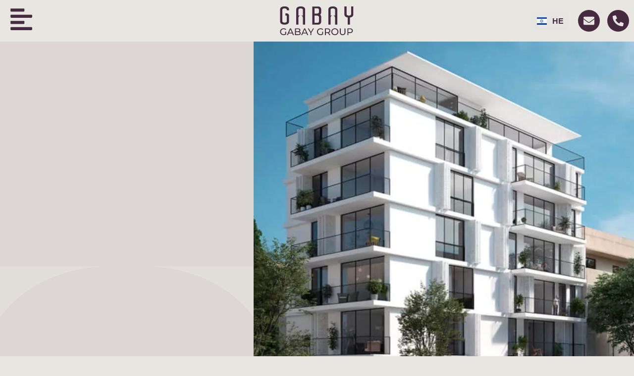

--- FILE ---
content_type: text/html; charset=UTF-8
request_url: https://gabaygroup.com/ru/projects/%D0%B9%D0%B5%D1%83%D0%B4%D0%B0-%D1%85%D0%B0-%D0%BC%D0%B0%D0%BA%D0%BA%D0%B0%D0%B1%D0%B8-%D1%82%D0%B5%D0%BB%D1%8C-%D0%B0%D0%B2%D0%B8%D0%B2/
body_size: 24293
content:
<!doctype html><html lang="ru-RU"><head><meta charset="UTF-8"><meta name="viewport" content="width=device-width, initial-scale=1"><link rel="profile" href="https://gmpg.org/xfn/11"><meta name='robots' content='index, follow, max-image-preview:large, max-snippet:-1, max-video-preview:-1' /><link rel="alternate" href="https://gabaygroup.com/projects/%d7%99%d7%94%d7%95%d7%93%d7%94-%d7%9e%d7%9b%d7%91%d7%99-%d7%aa%d7%9c-%d7%90%d7%91%d7%99%d7%91/" hreflang="he" /><link rel="alternate" href="https://gabaygroup.com/en/projects/yehuda-hamaccabi-tel-aviv-2/" hreflang="en" /><link rel="alternate" href="https://gabaygroup.com/fr/projects/yehuda-hamaccabi-tel-aviv/" hreflang="fr" /><link rel="alternate" href="https://gabaygroup.com/ru/projects/%d0%b9%d0%b5%d1%83%d0%b4%d0%b0-%d1%85%d0%b0-%d0%bc%d0%b0%d0%ba%d0%ba%d0%b0%d0%b1%d0%b8-%d1%82%d0%b5%d0%bb%d1%8c-%d0%b0%d0%b2%d0%b8%d0%b2/" hreflang="ru" /><title>Йеуда Ха-Маккаби | Тель-Авив - קבוצת גבאי</title><link rel="canonical" href="https://gabaygroup.com/ru/projects/йеуда-ха-маккаби-тель-авив/" /><meta property="og:locale" content="ru_RU" /><meta property="og:locale:alternate" content="he_IL" /><meta property="og:locale:alternate" content="en_US" /><meta property="og:locale:alternate" content="fr_FR" /><meta property="og:type" content="article" /><meta property="og:title" content="Йеуда Ха-Маккаби | Тель-Авив - קבוצת גבאי" /><meta property="og:url" content="https://gabaygroup.com/ru/projects/йеуда-ха-маккаби-тель-авив/" /><meta property="og:site_name" content="קבוצת גבאי" /><meta property="og:image" content="https://gabaygroup.com/wp-content/uploads/ehuda-macabi-1024x682-1.b197b0.webp" /><meta property="og:image:width" content="1024" /><meta property="og:image:height" content="682" /><meta property="og:image:type" content="image/jpeg" /><meta name="twitter:card" content="summary_large_image" /> <script type="application/ld+json" class="yoast-schema-graph">{"@context":"https://schema.org","@graph":[{"@type":"WebPage","@id":"https://gabaygroup.com/ru/projects/%d0%b9%d0%b5%d1%83%d0%b4%d0%b0-%d1%85%d0%b0-%d0%bc%d0%b0%d0%ba%d0%ba%d0%b0%d0%b1%d0%b8-%d1%82%d0%b5%d0%bb%d1%8c-%d0%b0%d0%b2%d0%b8%d0%b2/","url":"https://gabaygroup.com/ru/projects/%d0%b9%d0%b5%d1%83%d0%b4%d0%b0-%d1%85%d0%b0-%d0%bc%d0%b0%d0%ba%d0%ba%d0%b0%d0%b1%d0%b8-%d1%82%d0%b5%d0%bb%d1%8c-%d0%b0%d0%b2%d0%b8%d0%b2/","name":"Йеуда Ха-Маккаби | Тель-Авив - קבוצת גבאי","isPartOf":{"@id":"https://gabaygroup.com/ru/home-ru/#website"},"primaryImageOfPage":{"@id":"https://gabaygroup.com/ru/projects/%d0%b9%d0%b5%d1%83%d0%b4%d0%b0-%d1%85%d0%b0-%d0%bc%d0%b0%d0%ba%d0%ba%d0%b0%d0%b1%d0%b8-%d1%82%d0%b5%d0%bb%d1%8c-%d0%b0%d0%b2%d0%b8%d0%b2/#primaryimage"},"image":{"@id":"https://gabaygroup.com/ru/projects/%d0%b9%d0%b5%d1%83%d0%b4%d0%b0-%d1%85%d0%b0-%d0%bc%d0%b0%d0%ba%d0%ba%d0%b0%d0%b1%d0%b8-%d1%82%d0%b5%d0%bb%d1%8c-%d0%b0%d0%b2%d0%b8%d0%b2/#primaryimage"},"thumbnailUrl":"https://gabaygroup.com/wp-content/uploads/ehuda-macabi-1024x682-1.b197b0.webp","datePublished":"2023-05-13T14:05:03+00:00","breadcrumb":{"@id":"https://gabaygroup.com/ru/projects/%d0%b9%d0%b5%d1%83%d0%b4%d0%b0-%d1%85%d0%b0-%d0%bc%d0%b0%d0%ba%d0%ba%d0%b0%d0%b1%d0%b8-%d1%82%d0%b5%d0%bb%d1%8c-%d0%b0%d0%b2%d0%b8%d0%b2/#breadcrumb"},"inLanguage":"ru-RU","potentialAction":[{"@type":"ReadAction","target":["https://gabaygroup.com/ru/projects/%d0%b9%d0%b5%d1%83%d0%b4%d0%b0-%d1%85%d0%b0-%d0%bc%d0%b0%d0%ba%d0%ba%d0%b0%d0%b1%d0%b8-%d1%82%d0%b5%d0%bb%d1%8c-%d0%b0%d0%b2%d0%b8%d0%b2/"]}]},{"@type":"ImageObject","inLanguage":"ru-RU","@id":"https://gabaygroup.com/ru/projects/%d0%b9%d0%b5%d1%83%d0%b4%d0%b0-%d1%85%d0%b0-%d0%bc%d0%b0%d0%ba%d0%ba%d0%b0%d0%b1%d0%b8-%d1%82%d0%b5%d0%bb%d1%8c-%d0%b0%d0%b2%d0%b8%d0%b2/#primaryimage","url":"https://gabaygroup.com/wp-content/uploads/ehuda-macabi-1024x682-1.b197b0.webp","contentUrl":"https://gabaygroup.com/wp-content/uploads/ehuda-macabi-1024x682-1.b197b0.webp","width":1024,"height":682},{"@type":"BreadcrumbList","@id":"https://gabaygroup.com/ru/projects/%d0%b9%d0%b5%d1%83%d0%b4%d0%b0-%d1%85%d0%b0-%d0%bc%d0%b0%d0%ba%d0%ba%d0%b0%d0%b1%d0%b8-%d1%82%d0%b5%d0%bb%d1%8c-%d0%b0%d0%b2%d0%b8%d0%b2/#breadcrumb","itemListElement":[{"@type":"ListItem","position":1,"name":"Home","item":"https://gabaygroup.com/ru/home-ru/"},{"@type":"ListItem","position":2,"name":"Йеуда Ха-Маккаби | Тель-Авив"}]},{"@type":"WebSite","@id":"https://gabaygroup.com/ru/home-ru/#website","url":"https://gabaygroup.com/ru/home-ru/","name":"קבוצת גבאי","description":"","publisher":{"@id":"https://gabaygroup.com/ru/home-ru/#organization"},"potentialAction":[{"@type":"SearchAction","target":{"@type":"EntryPoint","urlTemplate":"https://gabaygroup.com/ru/home-ru/?s={search_term_string}"},"query-input":{"@type":"PropertyValueSpecification","valueRequired":true,"valueName":"search_term_string"}}],"inLanguage":"ru-RU"},{"@type":"Organization","@id":"https://gabaygroup.com/ru/home-ru/#organization","name":"קבוצת גבאי","url":"https://gabaygroup.com/ru/home-ru/","logo":{"@type":"ImageObject","inLanguage":"ru-RU","@id":"https://gabaygroup.com/ru/home-ru/#/schema/logo/image/","url":"https://gabaygroup.com/wp-content/uploads/logo01.svg","contentUrl":"https://gabaygroup.com/wp-content/uploads/logo01.svg","width":189,"height":86,"caption":"קבוצת גבאי"},"image":{"@id":"https://gabaygroup.com/ru/home-ru/#/schema/logo/image/"}}]}</script> <link rel="alternate" type="application/rss+xml" title="קבוצת גבאי &raquo; Лента" href="https://gabaygroup.com/ru/feed/" /><link rel="alternate" type="application/rss+xml" title="קבוצת גבאי &raquo; Лента комментариев" href="https://gabaygroup.com/ru/comments/feed/" /><link rel="alternate" title="oEmbed (JSON)" type="application/json+oembed" href="https://gabaygroup.com/wp-json/oembed/1.0/embed?url=https%3A%2F%2Fgabaygroup.com%2Fru%2Fprojects%2F%25d0%25b9%25d0%25b5%25d1%2583%25d0%25b4%25d0%25b0-%25d1%2585%25d0%25b0-%25d0%25bc%25d0%25b0%25d0%25ba%25d0%25ba%25d0%25b0%25d0%25b1%25d0%25b8-%25d1%2582%25d0%25b5%25d0%25bb%25d1%258c-%25d0%25b0%25d0%25b2%25d0%25b8%25d0%25b2%2F" /><link rel="alternate" title="oEmbed (XML)" type="text/xml+oembed" href="https://gabaygroup.com/wp-json/oembed/1.0/embed?url=https%3A%2F%2Fgabaygroup.com%2Fru%2Fprojects%2F%25d0%25b9%25d0%25b5%25d1%2583%25d0%25b4%25d0%25b0-%25d1%2585%25d0%25b0-%25d0%25bc%25d0%25b0%25d0%25ba%25d0%25ba%25d0%25b0%25d0%25b1%25d0%25b8-%25d1%2582%25d0%25b5%25d0%25bb%25d1%258c-%25d0%25b0%25d0%25b2%25d0%25b8%25d0%25b2%2F&#038;format=xml" /><style id='wp-img-auto-sizes-contain-inline-css'>
img:is([sizes=auto i],[sizes^="auto," i]){contain-intrinsic-size:3000px 1500px}
/*# sourceURL=wp-img-auto-sizes-contain-inline-css */
</style><link rel='stylesheet' id='wp-block-library-css' href='https://gabaygroup.com/wp-includes/css/dist/block-library/style.min.css?ver=6.9' media='all' /><style id='global-styles-inline-css'>
:root{--wp--preset--aspect-ratio--square: 1;--wp--preset--aspect-ratio--4-3: 4/3;--wp--preset--aspect-ratio--3-4: 3/4;--wp--preset--aspect-ratio--3-2: 3/2;--wp--preset--aspect-ratio--2-3: 2/3;--wp--preset--aspect-ratio--16-9: 16/9;--wp--preset--aspect-ratio--9-16: 9/16;--wp--preset--color--black: #000000;--wp--preset--color--cyan-bluish-gray: #abb8c3;--wp--preset--color--white: #ffffff;--wp--preset--color--pale-pink: #f78da7;--wp--preset--color--vivid-red: #cf2e2e;--wp--preset--color--luminous-vivid-orange: #ff6900;--wp--preset--color--luminous-vivid-amber: #fcb900;--wp--preset--color--light-green-cyan: #7bdcb5;--wp--preset--color--vivid-green-cyan: #00d084;--wp--preset--color--pale-cyan-blue: #8ed1fc;--wp--preset--color--vivid-cyan-blue: #0693e3;--wp--preset--color--vivid-purple: #9b51e0;--wp--preset--gradient--vivid-cyan-blue-to-vivid-purple: linear-gradient(135deg,rgb(6,147,227) 0%,rgb(155,81,224) 100%);--wp--preset--gradient--light-green-cyan-to-vivid-green-cyan: linear-gradient(135deg,rgb(122,220,180) 0%,rgb(0,208,130) 100%);--wp--preset--gradient--luminous-vivid-amber-to-luminous-vivid-orange: linear-gradient(135deg,rgb(252,185,0) 0%,rgb(255,105,0) 100%);--wp--preset--gradient--luminous-vivid-orange-to-vivid-red: linear-gradient(135deg,rgb(255,105,0) 0%,rgb(207,46,46) 100%);--wp--preset--gradient--very-light-gray-to-cyan-bluish-gray: linear-gradient(135deg,rgb(238,238,238) 0%,rgb(169,184,195) 100%);--wp--preset--gradient--cool-to-warm-spectrum: linear-gradient(135deg,rgb(74,234,220) 0%,rgb(151,120,209) 20%,rgb(207,42,186) 40%,rgb(238,44,130) 60%,rgb(251,105,98) 80%,rgb(254,248,76) 100%);--wp--preset--gradient--blush-light-purple: linear-gradient(135deg,rgb(255,206,236) 0%,rgb(152,150,240) 100%);--wp--preset--gradient--blush-bordeaux: linear-gradient(135deg,rgb(254,205,165) 0%,rgb(254,45,45) 50%,rgb(107,0,62) 100%);--wp--preset--gradient--luminous-dusk: linear-gradient(135deg,rgb(255,203,112) 0%,rgb(199,81,192) 50%,rgb(65,88,208) 100%);--wp--preset--gradient--pale-ocean: linear-gradient(135deg,rgb(255,245,203) 0%,rgb(182,227,212) 50%,rgb(51,167,181) 100%);--wp--preset--gradient--electric-grass: linear-gradient(135deg,rgb(202,248,128) 0%,rgb(113,206,126) 100%);--wp--preset--gradient--midnight: linear-gradient(135deg,rgb(2,3,129) 0%,rgb(40,116,252) 100%);--wp--preset--font-size--small: 13px;--wp--preset--font-size--medium: 20px;--wp--preset--font-size--large: 36px;--wp--preset--font-size--x-large: 42px;--wp--preset--spacing--20: 0.44rem;--wp--preset--spacing--30: 0.67rem;--wp--preset--spacing--40: 1rem;--wp--preset--spacing--50: 1.5rem;--wp--preset--spacing--60: 2.25rem;--wp--preset--spacing--70: 3.38rem;--wp--preset--spacing--80: 5.06rem;--wp--preset--shadow--natural: 6px 6px 9px rgba(0, 0, 0, 0.2);--wp--preset--shadow--deep: 12px 12px 50px rgba(0, 0, 0, 0.4);--wp--preset--shadow--sharp: 6px 6px 0px rgba(0, 0, 0, 0.2);--wp--preset--shadow--outlined: 6px 6px 0px -3px rgb(255, 255, 255), 6px 6px rgb(0, 0, 0);--wp--preset--shadow--crisp: 6px 6px 0px rgb(0, 0, 0);}:root { --wp--style--global--content-size: 800px;--wp--style--global--wide-size: 1200px; }:where(body) { margin: 0; }.wp-site-blocks > .alignleft { float: left; margin-right: 2em; }.wp-site-blocks > .alignright { float: right; margin-left: 2em; }.wp-site-blocks > .aligncenter { justify-content: center; margin-left: auto; margin-right: auto; }:where(.wp-site-blocks) > * { margin-block-start: 24px; margin-block-end: 0; }:where(.wp-site-blocks) > :first-child { margin-block-start: 0; }:where(.wp-site-blocks) > :last-child { margin-block-end: 0; }:root { --wp--style--block-gap: 24px; }:root :where(.is-layout-flow) > :first-child{margin-block-start: 0;}:root :where(.is-layout-flow) > :last-child{margin-block-end: 0;}:root :where(.is-layout-flow) > *{margin-block-start: 24px;margin-block-end: 0;}:root :where(.is-layout-constrained) > :first-child{margin-block-start: 0;}:root :where(.is-layout-constrained) > :last-child{margin-block-end: 0;}:root :where(.is-layout-constrained) > *{margin-block-start: 24px;margin-block-end: 0;}:root :where(.is-layout-flex){gap: 24px;}:root :where(.is-layout-grid){gap: 24px;}.is-layout-flow > .alignleft{float: left;margin-inline-start: 0;margin-inline-end: 2em;}.is-layout-flow > .alignright{float: right;margin-inline-start: 2em;margin-inline-end: 0;}.is-layout-flow > .aligncenter{margin-left: auto !important;margin-right: auto !important;}.is-layout-constrained > .alignleft{float: left;margin-inline-start: 0;margin-inline-end: 2em;}.is-layout-constrained > .alignright{float: right;margin-inline-start: 2em;margin-inline-end: 0;}.is-layout-constrained > .aligncenter{margin-left: auto !important;margin-right: auto !important;}.is-layout-constrained > :where(:not(.alignleft):not(.alignright):not(.alignfull)){max-width: var(--wp--style--global--content-size);margin-left: auto !important;margin-right: auto !important;}.is-layout-constrained > .alignwide{max-width: var(--wp--style--global--wide-size);}body .is-layout-flex{display: flex;}.is-layout-flex{flex-wrap: wrap;align-items: center;}.is-layout-flex > :is(*, div){margin: 0;}body .is-layout-grid{display: grid;}.is-layout-grid > :is(*, div){margin: 0;}body{padding-top: 0px;padding-right: 0px;padding-bottom: 0px;padding-left: 0px;}a:where(:not(.wp-element-button)){text-decoration: underline;}:root :where(.wp-element-button, .wp-block-button__link){background-color: #32373c;border-width: 0;color: #fff;font-family: inherit;font-size: inherit;font-style: inherit;font-weight: inherit;letter-spacing: inherit;line-height: inherit;padding-top: calc(0.667em + 2px);padding-right: calc(1.333em + 2px);padding-bottom: calc(0.667em + 2px);padding-left: calc(1.333em + 2px);text-decoration: none;text-transform: inherit;}.has-black-color{color: var(--wp--preset--color--black) !important;}.has-cyan-bluish-gray-color{color: var(--wp--preset--color--cyan-bluish-gray) !important;}.has-white-color{color: var(--wp--preset--color--white) !important;}.has-pale-pink-color{color: var(--wp--preset--color--pale-pink) !important;}.has-vivid-red-color{color: var(--wp--preset--color--vivid-red) !important;}.has-luminous-vivid-orange-color{color: var(--wp--preset--color--luminous-vivid-orange) !important;}.has-luminous-vivid-amber-color{color: var(--wp--preset--color--luminous-vivid-amber) !important;}.has-light-green-cyan-color{color: var(--wp--preset--color--light-green-cyan) !important;}.has-vivid-green-cyan-color{color: var(--wp--preset--color--vivid-green-cyan) !important;}.has-pale-cyan-blue-color{color: var(--wp--preset--color--pale-cyan-blue) !important;}.has-vivid-cyan-blue-color{color: var(--wp--preset--color--vivid-cyan-blue) !important;}.has-vivid-purple-color{color: var(--wp--preset--color--vivid-purple) !important;}.has-black-background-color{background-color: var(--wp--preset--color--black) !important;}.has-cyan-bluish-gray-background-color{background-color: var(--wp--preset--color--cyan-bluish-gray) !important;}.has-white-background-color{background-color: var(--wp--preset--color--white) !important;}.has-pale-pink-background-color{background-color: var(--wp--preset--color--pale-pink) !important;}.has-vivid-red-background-color{background-color: var(--wp--preset--color--vivid-red) !important;}.has-luminous-vivid-orange-background-color{background-color: var(--wp--preset--color--luminous-vivid-orange) !important;}.has-luminous-vivid-amber-background-color{background-color: var(--wp--preset--color--luminous-vivid-amber) !important;}.has-light-green-cyan-background-color{background-color: var(--wp--preset--color--light-green-cyan) !important;}.has-vivid-green-cyan-background-color{background-color: var(--wp--preset--color--vivid-green-cyan) !important;}.has-pale-cyan-blue-background-color{background-color: var(--wp--preset--color--pale-cyan-blue) !important;}.has-vivid-cyan-blue-background-color{background-color: var(--wp--preset--color--vivid-cyan-blue) !important;}.has-vivid-purple-background-color{background-color: var(--wp--preset--color--vivid-purple) !important;}.has-black-border-color{border-color: var(--wp--preset--color--black) !important;}.has-cyan-bluish-gray-border-color{border-color: var(--wp--preset--color--cyan-bluish-gray) !important;}.has-white-border-color{border-color: var(--wp--preset--color--white) !important;}.has-pale-pink-border-color{border-color: var(--wp--preset--color--pale-pink) !important;}.has-vivid-red-border-color{border-color: var(--wp--preset--color--vivid-red) !important;}.has-luminous-vivid-orange-border-color{border-color: var(--wp--preset--color--luminous-vivid-orange) !important;}.has-luminous-vivid-amber-border-color{border-color: var(--wp--preset--color--luminous-vivid-amber) !important;}.has-light-green-cyan-border-color{border-color: var(--wp--preset--color--light-green-cyan) !important;}.has-vivid-green-cyan-border-color{border-color: var(--wp--preset--color--vivid-green-cyan) !important;}.has-pale-cyan-blue-border-color{border-color: var(--wp--preset--color--pale-cyan-blue) !important;}.has-vivid-cyan-blue-border-color{border-color: var(--wp--preset--color--vivid-cyan-blue) !important;}.has-vivid-purple-border-color{border-color: var(--wp--preset--color--vivid-purple) !important;}.has-vivid-cyan-blue-to-vivid-purple-gradient-background{background: var(--wp--preset--gradient--vivid-cyan-blue-to-vivid-purple) !important;}.has-light-green-cyan-to-vivid-green-cyan-gradient-background{background: var(--wp--preset--gradient--light-green-cyan-to-vivid-green-cyan) !important;}.has-luminous-vivid-amber-to-luminous-vivid-orange-gradient-background{background: var(--wp--preset--gradient--luminous-vivid-amber-to-luminous-vivid-orange) !important;}.has-luminous-vivid-orange-to-vivid-red-gradient-background{background: var(--wp--preset--gradient--luminous-vivid-orange-to-vivid-red) !important;}.has-very-light-gray-to-cyan-bluish-gray-gradient-background{background: var(--wp--preset--gradient--very-light-gray-to-cyan-bluish-gray) !important;}.has-cool-to-warm-spectrum-gradient-background{background: var(--wp--preset--gradient--cool-to-warm-spectrum) !important;}.has-blush-light-purple-gradient-background{background: var(--wp--preset--gradient--blush-light-purple) !important;}.has-blush-bordeaux-gradient-background{background: var(--wp--preset--gradient--blush-bordeaux) !important;}.has-luminous-dusk-gradient-background{background: var(--wp--preset--gradient--luminous-dusk) !important;}.has-pale-ocean-gradient-background{background: var(--wp--preset--gradient--pale-ocean) !important;}.has-electric-grass-gradient-background{background: var(--wp--preset--gradient--electric-grass) !important;}.has-midnight-gradient-background{background: var(--wp--preset--gradient--midnight) !important;}.has-small-font-size{font-size: var(--wp--preset--font-size--small) !important;}.has-medium-font-size{font-size: var(--wp--preset--font-size--medium) !important;}.has-large-font-size{font-size: var(--wp--preset--font-size--large) !important;}.has-x-large-font-size{font-size: var(--wp--preset--font-size--x-large) !important;}
/*# sourceURL=global-styles-inline-css */
</style><link rel='stylesheet' id='hello-elementor-css' href='https://gabaygroup.com/wp-content/themes/hello-elementor/style.min.css?ver=3.3.0' media='all' /><link rel='stylesheet' id='hello-elementor-theme-style-css' href='https://gabaygroup.com/wp-content/themes/hello-elementor/theme.min.css?ver=3.3.0' media='all' /><link data-minify="1" rel='stylesheet' id='chld_thm_cfg_child-css' href='https://gabaygroup.com/wp-content/cache/ezcache/gabaygroup.com/min/wp-content/themes/hello-elementor-child/style-fd7ba612bf0fee40f62a6dfb1701c170.css' media='all' /><link rel='stylesheet' id='hello-elementor-header-footer-css' href='https://gabaygroup.com/wp-content/themes/hello-elementor/header-footer.min.css?ver=3.3.0' media='all' /><link rel='stylesheet' id='elementor-frontend-css' href='https://gabaygroup.com/wp-content/plugins/elementor/assets/css/frontend.min.css?ver=3.28.4' media='all' /><style id='elementor-frontend-inline-css'>
.elementor-10080 .elementor-element.elementor-element-3791f67:not(.elementor-motion-effects-element-type-background) > .elementor-widget-wrap, .elementor-10080 .elementor-element.elementor-element-3791f67 > .elementor-widget-wrap > .elementor-motion-effects-container > .elementor-motion-effects-layer{background-image:url("https://gabaygroup.com/wp-content/uploads/ehuda-macabi-1024x682-1.b197b0.webp");}.elementor-10080 .elementor-element.elementor-element-ef8fc2d:not(.elementor-motion-effects-element-type-background), .elementor-10080 .elementor-element.elementor-element-ef8fc2d > .elementor-motion-effects-container > .elementor-motion-effects-layer{background-image:url("https://gabaygroup.com/wp-content/uploads/ehuda-macabi-1024x682-1.b197b0.webp");}
/*# sourceURL=elementor-frontend-inline-css */
</style><link rel='stylesheet' id='widget-image-css' href='https://gabaygroup.com/wp-content/plugins/elementor/assets/css/widget-image.min.css?ver=3.28.4' media='all' /><link rel='stylesheet' id='widget-social-icons-css' href='https://gabaygroup.com/wp-content/plugins/elementor/assets/css/widget-social-icons.min.css?ver=3.28.4' media='all' /><link rel='stylesheet' id='e-apple-webkit-css' href='https://gabaygroup.com/wp-content/plugins/elementor/assets/css/conditionals/apple-webkit.min.css?ver=3.28.4' media='all' /><link rel='stylesheet' id='e-sticky-css' href='https://gabaygroup.com/wp-content/plugins/elementor-pro/assets/css/modules/sticky.min.css?ver=3.27.6' media='all' /><link rel='stylesheet' id='widget-nav-menu-css' href='https://gabaygroup.com/wp-content/plugins/elementor-pro/assets/css/widget-nav-menu.min.css?ver=3.27.6' media='all' /><link rel='stylesheet' id='widget-heading-css' href='https://gabaygroup.com/wp-content/plugins/elementor/assets/css/widget-heading.min.css?ver=3.28.4' media='all' /><link rel='stylesheet' id='widget-lottie-css' href='https://gabaygroup.com/wp-content/plugins/elementor-pro/assets/css/widget-lottie.min.css?ver=3.27.6' media='all' /><link rel='stylesheet' id='widget-spacer-css' href='https://gabaygroup.com/wp-content/plugins/elementor/assets/css/widget-spacer.min.css?ver=3.28.4' media='all' /><link rel='stylesheet' id='e-animation-fadeInLeft-css' href='https://gabaygroup.com/wp-content/plugins/elementor/assets/lib/animations/styles/fadeInLeft.min.css?ver=3.28.4' media='all' /><link rel='stylesheet' id='e-animation-fadeIn-css' href='https://gabaygroup.com/wp-content/plugins/elementor/assets/lib/animations/styles/fadeIn.min.css?ver=3.28.4' media='all' /><link rel='stylesheet' id='widget-icon-box-css' href='https://gabaygroup.com/wp-content/plugins/elementor/assets/css/widget-icon-box.min.css?ver=3.28.4' media='all' /><link rel='stylesheet' id='swiper-css' href='https://gabaygroup.com/wp-content/plugins/elementor/assets/lib/swiper/v8/css/swiper.min.css?ver=8.4.5' media='all' /><link rel='stylesheet' id='e-swiper-css' href='https://gabaygroup.com/wp-content/plugins/elementor/assets/css/conditionals/e-swiper.min.css?ver=3.28.4' media='all' /><link rel='stylesheet' id='widget-image-carousel-css' href='https://gabaygroup.com/wp-content/plugins/elementor/assets/css/widget-image-carousel.min.css?ver=3.28.4' media='all' /><link rel='stylesheet' id='widget-video-css' href='https://gabaygroup.com/wp-content/plugins/elementor/assets/css/widget-video.min.css?ver=3.28.4' media='all' /><link rel='stylesheet' id='e-animation-fadeInDown-css' href='https://gabaygroup.com/wp-content/plugins/elementor/assets/lib/animations/styles/fadeInDown.min.css?ver=3.28.4' media='all' /><link rel='stylesheet' id='dce-style-css' href='https://gabaygroup.com/wp-content/plugins/dynamic-content-for-elementor/assets/css/style.min.css?ver=3.2.6' media='all' /><link rel='stylesheet' id='dce-acf-repeater-css' href='https://gabaygroup.com/wp-content/plugins/dynamic-content-for-elementor/assets/css/acf-repeater.min.css?ver=3.2.6' media='all' /><link rel='stylesheet' id='datatables-css' href='https://gabaygroup.com/wp-content/plugins/dynamic-content-for-elementor/assets/lib/datatables/datatables.min.css?ver=3.2.6' media='all' /><link data-minify="1" rel='stylesheet' id='dce-accordionjs-css' href='https://gabaygroup.com/wp-content/cache/ezcache/gabaygroup.com/min/wp-content/plugins/dynamic-content-for-elementor/assets/node/accordionjs/accordion-03af05ec8e693ed3928c1c8a837a4b58.css' media='all' /><link rel='stylesheet' id='e-animation-fadeInRight-css' href='https://gabaygroup.com/wp-content/plugins/elementor/assets/lib/animations/styles/fadeInRight.min.css?ver=3.28.4' media='all' /><link rel='stylesheet' id='widget-accordion-css' href='https://gabaygroup.com/wp-content/plugins/elementor/assets/css/widget-accordion.min.css?ver=3.28.4' media='all' /><link rel='stylesheet' id='widget-google_maps-css' href='https://gabaygroup.com/wp-content/plugins/elementor/assets/css/widget-google_maps.min.css?ver=3.28.4' media='all' /><link rel='stylesheet' id='widget-menu-anchor-css' href='https://gabaygroup.com/wp-content/plugins/elementor/assets/css/widget-menu-anchor.min.css?ver=3.28.4' media='all' /><link rel='stylesheet' id='widget-form-css' href='https://gabaygroup.com/wp-content/plugins/elementor-pro/assets/css/widget-form.min.css?ver=3.27.6' media='all' /><link rel='stylesheet' id='e-popup-css' href='https://gabaygroup.com/wp-content/plugins/elementor-pro/assets/css/conditionals/popup.min.css?ver=3.27.6' media='all' /><link rel='stylesheet' id='elementor-post-4-css' href='https://gabaygroup.com/wp-content/uploads/elementor/css/post-4.css?ver=1754831850' media='all' /><link rel='stylesheet' id='dashicons-css' href='https://gabaygroup.com/wp-includes/css/dashicons.min.css?ver=6.9' media='all' /><link rel='stylesheet' id='cpel-language-switcher-css' href='https://gabaygroup.com/wp-content/plugins/connect-polylang-elementor/assets/css/language-switcher.min.css?ver=2.4.6' media='all' /><link rel='stylesheet' id='elementor-post-10056-css' href='https://gabaygroup.com/wp-content/uploads/elementor/css/post-10056.css?ver=1754835797' media='all' /><link rel='stylesheet' id='elementor-post-10226-css' href='https://gabaygroup.com/wp-content/uploads/elementor/css/post-10226.css?ver=1754835797' media='all' /><link rel='stylesheet' id='elementor-post-10080-css' href='https://gabaygroup.com/wp-content/uploads/elementor/css/post-10080.css?ver=1754835797' media='all' /><link rel='stylesheet' id='elementor-post-291-css' href='https://gabaygroup.com/wp-content/uploads/elementor/css/post-291.css?ver=1754831850' media='all' /><link data-minify="1" rel='stylesheet' id='elementor-gf-local-montserrat-css' href='https://gabaygroup.com/wp-content/cache/ezcache/gabaygroup.com/min/wp-content/uploads/elementor/google-fonts/css/montserrat-290a5fad3794091afc7cb9b1bcb5c4dc.css' media='all' /> <script src="https://gabaygroup.com/wp-includes/js/jquery/jquery.min.js?ver=3.7.1" id="jquery-core-js"></script> <script src="https://gabaygroup.com/wp-includes/js/jquery/jquery-migrate.min.js?ver=3.4.1" id="jquery-migrate-js"></script> <link rel="https://api.w.org/" href="https://gabaygroup.com/wp-json/" /><link rel="alternate" title="JSON" type="application/json" href="https://gabaygroup.com/wp-json/wp/v2/projects/10162" /><link rel="EditURI" type="application/rsd+xml" title="RSD" href="https://gabaygroup.com/xmlrpc.php?rsd" /><meta name="generator" content="WordPress 6.9" /><link rel='shortlink' href='https://gabaygroup.com/?p=10162' /><meta name="generator" content="Elementor 3.28.4; features: e_font_icon_svg, e_local_google_fonts; settings: css_print_method-external, google_font-enabled, font_display-block"><style>
.jobs-box{
		position: relative;
	 	height: 100%;
   	padding-bottom: 30px;
}
.button-job {
    background: #cc6d3f;
    border-radius: 4px;
    padding: 6px 10px;
    color: #ffffff!important;
    font-size: 15px;
}
.button-job:hover {
    background: #462b40;
}
	
.media-box{
	 position: relative;
	 height: 100%;
   padding-bottom: 30px;
}
.media-box h4{
    font-size: 1.3rem;
    font-weight: 600;
	}
.media-box-button {
		font-size: 15px;
    padding: 5px 10px;
    border-radius: 6px;
	  background: #CC6D3F;
    color: #ffffff!important;
	  width: fit-content;
		position: absolute;
		bottom: 0px;
}
.media-box-button:hover {
    background: #B85C2F;
    color: #ffffff!important;
		transition: all 200ms ease;
}
	
.project-box{
		position: relative;
		background: #462B40;
		/*
		 background-image: url("/wp-content/uploads/color31-project-bg.png");
    background-position: bottom left;
    background-size: auto 60px!importnat;
    background-repeat: no-repeat;
	*/
	   overflow: hidden;
}
.project-box h2, .project-box h3 {
    color: #e8e6e1!important;
    text-shadow: 2px 2px 6px #000000;
    font-size: 21px;
    padding-right: 20px;
}
.project-box-button{
		color: #cc6d3f;
		background: #e8e6e1;
		font-size: 16px;
    font-weight: 600;
		padding: 8px 20px;
    border-radius: 4px;
		transition: opacity 200ms ease;
}
.project-box-button:hover{
		color: #ffffff!important;
		background: #cc6d3f;
		transition: all 200ms ease;
}
.project-box:hover > div{
		opacity: 1;
}
.project-box img{
		filter: grayscale(0);
    transform: scale(1);
		transition: all 300ms ease;
}
.project-box:hover > img{
		filter: grayscale(1);
		transform: scale(1.1) translateY(-5%);
}
.project-box-text{
		position: absolute;
    width: 100%;
    height: 100%;
    top: 0;
	  display: flex;
    justify-content: center;
    align-items: center;
    flex-direction: column;
    color: #e8e6e1;
	  font-size: 20px;
    font-weight: 600;
    background: #462b4070;
		opacity: 0;
		padding-bottom: 14%;
		transition: opacity 200ms ease;
}
.project-box-text p{	
	    text-align: center;
			padding: 0px 20px;
			text-shadow: 2px 2px 6px #000000;
}
.project-box-link{
	position: absolute;
    top: 0;
    left: 0;
    height: 100%;
    width: 100%;
    background: transparent;
    z-index: 0;
}	

.cpel-switcher__lang:last-child{
    margin: 0px 10px;
}
</style> <script async src="https://www.googletagmanager.com/gtag/js?id=G-TGMYK3GS6Z"></script> <script>
  window.dataLayer = window.dataLayer || [];
  function gtag(){dataLayer.push(arguments);}
  gtag('js', new Date());

  gtag('config', 'G-TGMYK3GS6Z');
</script> <style>
				.e-con.e-parent:nth-of-type(n+4):not(.e-lazyloaded):not(.e-no-lazyload),
				.e-con.e-parent:nth-of-type(n+4):not(.e-lazyloaded):not(.e-no-lazyload) * {
					background-image: none !important;
				}
				@media screen and (max-height: 1024px) {
					.e-con.e-parent:nth-of-type(n+3):not(.e-lazyloaded):not(.e-no-lazyload),
					.e-con.e-parent:nth-of-type(n+3):not(.e-lazyloaded):not(.e-no-lazyload) * {
						background-image: none !important;
					}
				}
				@media screen and (max-height: 640px) {
					.e-con.e-parent:nth-of-type(n+2):not(.e-lazyloaded):not(.e-no-lazyload),
					.e-con.e-parent:nth-of-type(n+2):not(.e-lazyloaded):not(.e-no-lazyload) * {
						background-image: none !important;
					}
				}
			</style><link rel="icon" href="https://gabaygroup.com/wp-content/uploads/logo-favicon-150x150.png" sizes="32x32" /><link rel="icon" href="https://gabaygroup.com/wp-content/uploads/logo-favicon.png" sizes="192x192" /><link rel="apple-touch-icon" href="https://gabaygroup.com/wp-content/uploads/logo-favicon.png" /><meta name="msapplication-TileImage" content="https://gabaygroup.com/wp-content/uploads/logo-favicon.png" /><link rel='stylesheet' id='dce-dynamic-visibility-css' href='https://gabaygroup.com/wp-content/plugins/dynamic-content-for-elementor/assets/css/dynamic-visibility.min.css?ver=3.2.6' media='all' /><link rel='stylesheet' id='elementor-post-9410-css' href='https://gabaygroup.com/wp-content/uploads/elementor/css/post-9410.css?ver=1754835370' media='all' /><link rel='stylesheet' id='e-animation-fadeInUp-css' href='https://gabaygroup.com/wp-content/plugins/elementor/assets/lib/animations/styles/fadeInUp.min.css?ver=3.28.4' media='all' /><link rel='stylesheet' id='elementor-post-10209-css' href='https://gabaygroup.com/wp-content/uploads/elementor/css/post-10209.css?ver=1754835797' media='all' /></head><body class="wp-singular projects-template-default single single-projects postid-10162 wp-custom-logo wp-embed-responsive wp-theme-hello-elementor wp-child-theme-hello-elementor-child theme-default elementor-default elementor-kit-4 elementor-page-10080"><a class="skip-link screen-reader-text" href="#content">Перейти к содержимому</a><div data-elementor-type="header" data-elementor-id="10056" class="elementor elementor-10056 elementor-location-header" data-elementor-post-type="elementor_library"><section data-dce-background-color="#E8E6E1" class="elementor-section elementor-top-section elementor-element elementor-element-26cde1e elementor-section-full_width elementor-section-height-default elementor-section-height-default" data-id="26cde1e" data-element_type="section" data-settings="{&quot;background_background&quot;:&quot;classic&quot;,&quot;sticky&quot;:&quot;top&quot;,&quot;sticky_on&quot;:[&quot;mobile&quot;],&quot;sticky_offset&quot;:0,&quot;sticky_effects_offset&quot;:0,&quot;sticky_anchor_link_offset&quot;:0}"><div class="elementor-container elementor-column-gap-default"><div class="elementor-column elementor-col-33 elementor-top-column elementor-element elementor-element-e9e5895" data-id="e9e5895" data-element_type="column"><div class="elementor-widget-wrap elementor-element-populated"><div class="elementor-element elementor-element-090b0ec elementor-widget__width-auto elementor-view-default elementor-widget elementor-widget-icon" data-id="090b0ec" data-element_type="widget" data-widget_type="icon.default"><div class="elementor-widget-container"><div class="elementor-icon-wrapper"> <a class="elementor-icon" href="#elementor-action%3Aaction%3Dpopup%3Aopen%26settings%3DeyJpZCI6Ijk0MTAiLCJ0b2dnbGUiOmZhbHNlfQ%3D%3D"> <svg aria-hidden="true" class="e-font-icon-svg e-fas-align-left" viewBox="0 0 448 512" xmlns="http://www.w3.org/2000/svg"><path d="M12.83 352h262.34A12.82 12.82 0 0 0 288 339.17v-38.34A12.82 12.82 0 0 0 275.17 288H12.83A12.82 12.82 0 0 0 0 300.83v38.34A12.82 12.82 0 0 0 12.83 352zm0-256h262.34A12.82 12.82 0 0 0 288 83.17V44.83A12.82 12.82 0 0 0 275.17 32H12.83A12.82 12.82 0 0 0 0 44.83v38.34A12.82 12.82 0 0 0 12.83 96zM432 160H16a16 16 0 0 0-16 16v32a16 16 0 0 0 16 16h416a16 16 0 0 0 16-16v-32a16 16 0 0 0-16-16zm0 256H16a16 16 0 0 0-16 16v32a16 16 0 0 0 16 16h416a16 16 0 0 0 16-16v-32a16 16 0 0 0-16-16z"></path></svg> </a></div></div></div><div style="--langs:3" class="elementor-element elementor-element-c2a0c91 elementor-widget__width-auto cpel-switcher--layout-dropdown cpel-switcher--align-center elementor-hidden-desktop elementor-hidden-tablet cpel-switcher--drop-on-click cpel-switcher--drop-to-down cpel-switcher--aspect-ratio-43 elementor-widget elementor-widget-polylang-language-switcher" data-id="c2a0c91" data-element_type="widget" data-widget_type="polylang-language-switcher.default"><div class="elementor-widget-container"><nav class="cpel-switcher__nav"><div class="cpel-switcher__toggle cpel-switcher__lang" onclick="this.classList.toggle('cpel-switcher__toggle--on')"><a lang="he-IL" hreflang="he-IL" href="https://gabaygroup.com/projects/%d7%99%d7%94%d7%95%d7%93%d7%94-%d7%9e%d7%9b%d7%91%d7%99-%d7%aa%d7%9c-%d7%90%d7%91%d7%99%d7%91/"><span class="cpel-switcher__flag cpel-switcher__flag--il"><img src="data:image/svg+xml;utf8,%3Csvg width='21' height='15' xmlns='http://www.w3.org/2000/svg'%3E%3Cdefs%3E%3ClinearGradient x1='50%' y1='0%' x2='50%' y2='100%' id='a'%3E%3Cstop stop-color='%23FFF' offset='0%'/%3E%3Cstop stop-color='%23F0F0F0' offset='100%'/%3E%3C/linearGradient%3E%3ClinearGradient x1='50%' y1='0%' x2='50%' y2='100%' id='b'%3E%3Cstop stop-color='%230E46D4' offset='0%'/%3E%3Cstop stop-color='%230538B9' offset='100%'/%3E%3C/linearGradient%3E%3C/defs%3E%3Cg fill='none' fill-rule='evenodd'%3E%3Cpath fill='url(%23a)' d='M0 0h21v15H0z'/%3E%3Cpath fill='url(%23b)' d='M0 0h21v3H0zm0 12h21v3H0z'/%3E%3Cpath fill='url(%23a)' d='M0 3h21v9H0z'/%3E%3Cpath d='M7.575 9.25L10.5 3.985l2.925 5.265h-5.85z' stroke='%23093EC5' stroke-width='.5'/%3E%3Cpath d='M7.575 5.75l2.925 5.265 2.925-5.265h-5.85z' stroke='%23093EC5' stroke-width='.5'/%3E%3C/g%3E%3C/svg%3E" alt="עברית" /></span><span class="cpel-switcher__code">&nbsp;HE</span><i class="cpel-switcher__icon fas fa-caret-down" aria-hidden="true"></i></a></div><ul class="cpel-switcher__list"><li class="cpel-switcher__lang"><a lang="en-US" hreflang="en-US" href="https://gabaygroup.com/en/projects/yehuda-hamaccabi-tel-aviv-2/"><span class="cpel-switcher__flag cpel-switcher__flag--us"><img src="data:image/svg+xml;utf8,%3Csvg width='21' height='15' xmlns='http://www.w3.org/2000/svg'%3E%3Cdefs%3E%3ClinearGradient x1='50%' y1='0%' x2='50%' y2='100%' id='a'%3E%3Cstop stop-color='%23FFF' offset='0%'/%3E%3Cstop stop-color='%23F0F0F0' offset='100%'/%3E%3C/linearGradient%3E%3ClinearGradient x1='50%' y1='0%' x2='50%' y2='100%' id='b'%3E%3Cstop stop-color='%23D02F44' offset='0%'/%3E%3Cstop stop-color='%23B12537' offset='100%'/%3E%3C/linearGradient%3E%3ClinearGradient x1='50%' y1='0%' x2='50%' y2='100%' id='c'%3E%3Cstop stop-color='%2346467F' offset='0%'/%3E%3Cstop stop-color='%233C3C6D' offset='100%'/%3E%3C/linearGradient%3E%3C/defs%3E%3Cg fill='none' fill-rule='evenodd'%3E%3Cpath fill='url(%23a)' d='M0 0h21v15H0z'/%3E%3Cpath d='M0 0h21v1H0V0zm0 2h21v1H0V2zm0 2h21v1H0V4zm0 2h21v1H0V6zm0 2h21v1H0V8zm0 2h21v1H0v-1zm0 2h21v1H0v-1zm0 2h21v1H0v-1z' fill='url(%23b)'/%3E%3Cpath fill='url(%23c)' d='M0 0h9v7H0z'/%3E%3Cpath d='M1.5 2a.5.5 0 110-1 .5.5 0 010 1zm2 0a.5.5 0 110-1 .5.5 0 010 1zm2 0a.5.5 0 110-1 .5.5 0 010 1zm2 0a.5.5 0 110-1 .5.5 0 010 1zm-5 1a.5.5 0 110-1 .5.5 0 010 1zm2 0a.5.5 0 110-1 .5.5 0 010 1zm2 0a.5.5 0 110-1 .5.5 0 010 1zm1 1a.5.5 0 110-1 .5.5 0 010 1zm-2 0a.5.5 0 110-1 .5.5 0 010 1zm-2 0a.5.5 0 110-1 .5.5 0 010 1zm-2 0a.5.5 0 110-1 .5.5 0 010 1zm1 1a.5.5 0 110-1 .5.5 0 010 1zm2 0a.5.5 0 110-1 .5.5 0 010 1zm2 0a.5.5 0 110-1 .5.5 0 010 1zm1 1a.5.5 0 110-1 .5.5 0 010 1zm-2 0a.5.5 0 110-1 .5.5 0 010 1zm-2 0a.5.5 0 110-1 .5.5 0 010 1zm-2 0a.5.5 0 110-1 .5.5 0 010 1z' fill='url(%23a)'/%3E%3C/g%3E%3C/svg%3E" alt="English" /></span><span class="cpel-switcher__code">&nbsp;EN</span></a></li><li class="cpel-switcher__lang"><a lang="fr-FR" hreflang="fr-FR" href="https://gabaygroup.com/fr/projects/yehuda-hamaccabi-tel-aviv/"><span class="cpel-switcher__flag cpel-switcher__flag--fr"><img src="data:image/svg+xml;utf8,%3Csvg width='21' height='15' xmlns='http://www.w3.org/2000/svg'%3E%3Cdefs%3E%3ClinearGradient x1='50%' y1='0%' x2='50%' y2='100%' id='a'%3E%3Cstop stop-color='%23FFF' offset='0%'/%3E%3Cstop stop-color='%23F0F0F0' offset='100%'/%3E%3C/linearGradient%3E%3ClinearGradient x1='50%' y1='0%' x2='50%' y2='100%' id='b'%3E%3Cstop stop-color='%23F44653' offset='0%'/%3E%3Cstop stop-color='%23EE2A39' offset='100%'/%3E%3C/linearGradient%3E%3ClinearGradient x1='50%' y1='0%' x2='50%' y2='100%' id='c'%3E%3Cstop stop-color='%231035BB' offset='0%'/%3E%3Cstop stop-color='%23042396' offset='100%'/%3E%3C/linearGradient%3E%3C/defs%3E%3Cg fill='none' fill-rule='evenodd'%3E%3Cpath fill='url(%23a)' d='M0 0h21v15H0z'/%3E%3Cpath fill='url(%23b)' d='M10 0h11v15H10z'/%3E%3Cpath fill='url(%23c)' d='M0 0h7v15H0z'/%3E%3Cpath fill='url(%23a)' d='M7 0h7v15H7z'/%3E%3C/g%3E%3C/svg%3E" alt="Français" /></span><span class="cpel-switcher__code">&nbsp;FR</span></a></li></ul></nav></div></div></div></div><div class="elementor-column elementor-col-33 elementor-top-column elementor-element elementor-element-0cfd712" data-id="0cfd712" data-element_type="column"><div class="elementor-widget-wrap elementor-element-populated"><div class="elementor-element elementor-element-e0b1bb1 elementor-widget elementor-widget-image" data-id="e0b1bb1" data-element_type="widget" data-widget_type="image.default"><div class="elementor-widget-container"> <a href="https://gabaygroup.com/ru/home-ru/"> <img width="165" height="66" src="https://gabaygroup.com/wp-content/uploads/logo-en.svg" class="attachment-full size-full wp-image-9183" alt="" /> </a></div></div></div></div><div class="elementor-column elementor-col-33 elementor-top-column elementor-element elementor-element-9c0feb5" data-id="9c0feb5" data-element_type="column"><div class="elementor-widget-wrap elementor-element-populated"><div style="--langs:3" class="elementor-element elementor-element-8933ea1 elementor-widget__width-auto elementor-hidden-mobile cpel-switcher--layout-dropdown cpel-switcher--align-center cpel-switcher--drop-on-click cpel-switcher--drop-to-down cpel-switcher--aspect-ratio-43 elementor-widget elementor-widget-polylang-language-switcher" data-id="8933ea1" data-element_type="widget" data-widget_type="polylang-language-switcher.default"><div class="elementor-widget-container"><nav class="cpel-switcher__nav"><div class="cpel-switcher__toggle cpel-switcher__lang" onclick="this.classList.toggle('cpel-switcher__toggle--on')"><a lang="he-IL" hreflang="he-IL" href="https://gabaygroup.com/projects/%d7%99%d7%94%d7%95%d7%93%d7%94-%d7%9e%d7%9b%d7%91%d7%99-%d7%aa%d7%9c-%d7%90%d7%91%d7%99%d7%91/"><span class="cpel-switcher__flag cpel-switcher__flag--il"><img src="data:image/svg+xml;utf8,%3Csvg width='21' height='15' xmlns='http://www.w3.org/2000/svg'%3E%3Cdefs%3E%3ClinearGradient x1='50%' y1='0%' x2='50%' y2='100%' id='a'%3E%3Cstop stop-color='%23FFF' offset='0%'/%3E%3Cstop stop-color='%23F0F0F0' offset='100%'/%3E%3C/linearGradient%3E%3ClinearGradient x1='50%' y1='0%' x2='50%' y2='100%' id='b'%3E%3Cstop stop-color='%230E46D4' offset='0%'/%3E%3Cstop stop-color='%230538B9' offset='100%'/%3E%3C/linearGradient%3E%3C/defs%3E%3Cg fill='none' fill-rule='evenodd'%3E%3Cpath fill='url(%23a)' d='M0 0h21v15H0z'/%3E%3Cpath fill='url(%23b)' d='M0 0h21v3H0zm0 12h21v3H0z'/%3E%3Cpath fill='url(%23a)' d='M0 3h21v9H0z'/%3E%3Cpath d='M7.575 9.25L10.5 3.985l2.925 5.265h-5.85z' stroke='%23093EC5' stroke-width='.5'/%3E%3Cpath d='M7.575 5.75l2.925 5.265 2.925-5.265h-5.85z' stroke='%23093EC5' stroke-width='.5'/%3E%3C/g%3E%3C/svg%3E" alt="עברית" /></span><span class="cpel-switcher__code">&nbsp;HE</span><i class="cpel-switcher__icon fas fa-caret-down" aria-hidden="true"></i></a></div><ul class="cpel-switcher__list"><li class="cpel-switcher__lang"><a lang="en-US" hreflang="en-US" href="https://gabaygroup.com/en/projects/yehuda-hamaccabi-tel-aviv-2/"><span class="cpel-switcher__flag cpel-switcher__flag--us"><img src="data:image/svg+xml;utf8,%3Csvg width='21' height='15' xmlns='http://www.w3.org/2000/svg'%3E%3Cdefs%3E%3ClinearGradient x1='50%' y1='0%' x2='50%' y2='100%' id='a'%3E%3Cstop stop-color='%23FFF' offset='0%'/%3E%3Cstop stop-color='%23F0F0F0' offset='100%'/%3E%3C/linearGradient%3E%3ClinearGradient x1='50%' y1='0%' x2='50%' y2='100%' id='b'%3E%3Cstop stop-color='%23D02F44' offset='0%'/%3E%3Cstop stop-color='%23B12537' offset='100%'/%3E%3C/linearGradient%3E%3ClinearGradient x1='50%' y1='0%' x2='50%' y2='100%' id='c'%3E%3Cstop stop-color='%2346467F' offset='0%'/%3E%3Cstop stop-color='%233C3C6D' offset='100%'/%3E%3C/linearGradient%3E%3C/defs%3E%3Cg fill='none' fill-rule='evenodd'%3E%3Cpath fill='url(%23a)' d='M0 0h21v15H0z'/%3E%3Cpath d='M0 0h21v1H0V0zm0 2h21v1H0V2zm0 2h21v1H0V4zm0 2h21v1H0V6zm0 2h21v1H0V8zm0 2h21v1H0v-1zm0 2h21v1H0v-1zm0 2h21v1H0v-1z' fill='url(%23b)'/%3E%3Cpath fill='url(%23c)' d='M0 0h9v7H0z'/%3E%3Cpath d='M1.5 2a.5.5 0 110-1 .5.5 0 010 1zm2 0a.5.5 0 110-1 .5.5 0 010 1zm2 0a.5.5 0 110-1 .5.5 0 010 1zm2 0a.5.5 0 110-1 .5.5 0 010 1zm-5 1a.5.5 0 110-1 .5.5 0 010 1zm2 0a.5.5 0 110-1 .5.5 0 010 1zm2 0a.5.5 0 110-1 .5.5 0 010 1zm1 1a.5.5 0 110-1 .5.5 0 010 1zm-2 0a.5.5 0 110-1 .5.5 0 010 1zm-2 0a.5.5 0 110-1 .5.5 0 010 1zm-2 0a.5.5 0 110-1 .5.5 0 010 1zm1 1a.5.5 0 110-1 .5.5 0 010 1zm2 0a.5.5 0 110-1 .5.5 0 010 1zm2 0a.5.5 0 110-1 .5.5 0 010 1zm1 1a.5.5 0 110-1 .5.5 0 010 1zm-2 0a.5.5 0 110-1 .5.5 0 010 1zm-2 0a.5.5 0 110-1 .5.5 0 010 1zm-2 0a.5.5 0 110-1 .5.5 0 010 1z' fill='url(%23a)'/%3E%3C/g%3E%3C/svg%3E" alt="English" /></span><span class="cpel-switcher__code">&nbsp;EN</span></a></li><li class="cpel-switcher__lang"><a lang="fr-FR" hreflang="fr-FR" href="https://gabaygroup.com/fr/projects/yehuda-hamaccabi-tel-aviv/"><span class="cpel-switcher__flag cpel-switcher__flag--fr"><img src="data:image/svg+xml;utf8,%3Csvg width='21' height='15' xmlns='http://www.w3.org/2000/svg'%3E%3Cdefs%3E%3ClinearGradient x1='50%' y1='0%' x2='50%' y2='100%' id='a'%3E%3Cstop stop-color='%23FFF' offset='0%'/%3E%3Cstop stop-color='%23F0F0F0' offset='100%'/%3E%3C/linearGradient%3E%3ClinearGradient x1='50%' y1='0%' x2='50%' y2='100%' id='b'%3E%3Cstop stop-color='%23F44653' offset='0%'/%3E%3Cstop stop-color='%23EE2A39' offset='100%'/%3E%3C/linearGradient%3E%3ClinearGradient x1='50%' y1='0%' x2='50%' y2='100%' id='c'%3E%3Cstop stop-color='%231035BB' offset='0%'/%3E%3Cstop stop-color='%23042396' offset='100%'/%3E%3C/linearGradient%3E%3C/defs%3E%3Cg fill='none' fill-rule='evenodd'%3E%3Cpath fill='url(%23a)' d='M0 0h21v15H0z'/%3E%3Cpath fill='url(%23b)' d='M10 0h11v15H10z'/%3E%3Cpath fill='url(%23c)' d='M0 0h7v15H0z'/%3E%3Cpath fill='url(%23a)' d='M7 0h7v15H7z'/%3E%3C/g%3E%3C/svg%3E" alt="Français" /></span><span class="cpel-switcher__code">&nbsp;FR</span></a></li></ul></nav></div></div><div class="elementor-element elementor-element-f7113d8 elementor-shape-circle e-grid-align-left elementor-widget__width-auto elementor-grid-0 elementor-widget elementor-widget-social-icons" data-id="f7113d8" data-element_type="widget" data-widget_type="social-icons.default"><div class="elementor-widget-container"><div class="elementor-social-icons-wrapper elementor-grid"> <span class="elementor-grid-item"> <a class="elementor-icon elementor-social-icon elementor-social-icon-envelope elementor-repeater-item-9d748b7" href="mailto:office@gabaygroup.com" target="_blank"> <span class="elementor-screen-only">Envelope</span> <svg class="e-font-icon-svg e-fas-envelope" viewBox="0 0 512 512" xmlns="http://www.w3.org/2000/svg"><path d="M502.3 190.8c3.9-3.1 9.7-.2 9.7 4.7V400c0 26.5-21.5 48-48 48H48c-26.5 0-48-21.5-48-48V195.6c0-5 5.7-7.8 9.7-4.7 22.4 17.4 52.1 39.5 154.1 113.6 21.1 15.4 56.7 47.8 92.2 47.6 35.7.3 72-32.8 92.3-47.6 102-74.1 131.6-96.3 154-113.7zM256 320c23.2.4 56.6-29.2 73.4-41.4 132.7-96.3 142.8-104.7 173.4-128.7 5.8-4.5 9.2-11.5 9.2-18.9v-19c0-26.5-21.5-48-48-48H48C21.5 64 0 85.5 0 112v19c0 7.4 3.4 14.3 9.2 18.9 30.6 23.9 40.7 32.4 173.4 128.7 16.8 12.2 50.2 41.8 73.4 41.4z"></path></svg> </a> </span> <span class="elementor-grid-item"> <a class="elementor-icon elementor-social-icon elementor-social-icon-phone-alt elementor-repeater-item-d17cdd7" href="tel:*8809" target="_blank"> <span class="elementor-screen-only">Phone-alt</span> <svg class="e-font-icon-svg e-fas-phone-alt" viewBox="0 0 512 512" xmlns="http://www.w3.org/2000/svg"><path d="M497.39 361.8l-112-48a24 24 0 0 0-28 6.9l-49.6 60.6A370.66 370.66 0 0 1 130.6 204.11l60.6-49.6a23.94 23.94 0 0 0 6.9-28l-48-112A24.16 24.16 0 0 0 122.6.61l-104 24A24 24 0 0 0 0 48c0 256.5 207.9 464 464 464a24 24 0 0 0 23.4-18.6l24-104a24.29 24.29 0 0 0-14.01-27.6z"></path></svg> </a> </span></div></div></div></div></div></div></section></div><div data-elementor-type="single-post" data-elementor-id="10080" class="elementor elementor-10080 elementor-location-single post-10162 projects type-projects status-publish has-post-thumbnail hentry category-247" data-elementor-post-type="elementor_library"><section data-dce-background-overlay-color="#E8E6E100" class="elementor-section elementor-top-section elementor-element elementor-element-1487c86 elementor-section-height-min-height elementor-section-items-stretch elementor-section-full_width elementor-reverse-mobile elementor-section-height-default" data-id="1487c86" data-element_type="section" data-settings="{&quot;background_background&quot;:&quot;classic&quot;}"><div class="elementor-background-overlay"></div><div class="elementor-container elementor-column-gap-default"><div data-dce-background-color="#E2DFDB" data-dce-background-image-url="https://gabaygroup.com/wp-content/uploads/color24-project.svg" class="elementor-column elementor-col-50 elementor-top-column elementor-element elementor-element-ea6d173" data-id="ea6d173" data-element_type="column" data-settings="{&quot;background_background&quot;:&quot;classic&quot;}"><div class="elementor-widget-wrap elementor-element-populated"><div class="elementor-background-overlay"></div><div class="elementor-element elementor-element-6b4d349 elementor-widget elementor-widget-heading" data-id="6b4d349" data-element_type="widget" data-widget_type="heading.default"><div class="elementor-widget-container"><h2 class="elementor-heading-title elementor-size-default">Тель-Авив</h2></div></div><div class="elementor-element elementor-element-45e6f0f elementor-widget elementor-widget-image" data-id="45e6f0f" data-element_type="widget" data-widget_type="image.default"><div class="elementor-widget-container"> <img width="179" height="29" src="https://gabaygroup.com/wp-content/uploads/color18.svg" class="attachment-full size-full wp-image-386" alt="" /></div></div></div></div><div data-dce-background-image-url="https://gabaygroup.com/wp-content/uploads/ehuda-macabi-1024x682-1.b197b0.webp" class="elementor-column elementor-col-50 elementor-top-column elementor-element elementor-element-3791f67" data-id="3791f67" data-element_type="column" data-settings="{&quot;background_background&quot;:&quot;classic&quot;}"><div class="elementor-widget-wrap elementor-element-populated"><div class="elementor-background-overlay"></div><div class="elementor-element elementor-element-35ccad7 elementor-absolute elementor-align-center elementor-widget elementor-widget-lottie" data-id="35ccad7" data-element_type="widget" data-settings="{&quot;source_json&quot;:{&quot;url&quot;:&quot;https:\/\/gabaygroup.com\/wp-content\/uploads\/Scroll_Gabay1.json&quot;,&quot;id&quot;:1162,&quot;size&quot;:&quot;&quot;,&quot;alt&quot;:&quot;&quot;,&quot;source&quot;:&quot;library&quot;},&quot;loop&quot;:&quot;yes&quot;,&quot;link_to&quot;:&quot;custom&quot;,&quot;custom_link&quot;:{&quot;url&quot;:&quot;#content-text&quot;,&quot;is_external&quot;:&quot;&quot;,&quot;nofollow&quot;:&quot;&quot;,&quot;custom_attributes&quot;:&quot;&quot;},&quot;_position&quot;:&quot;absolute&quot;,&quot;source&quot;:&quot;media_file&quot;,&quot;caption_source&quot;:&quot;none&quot;,&quot;trigger&quot;:&quot;arriving_to_viewport&quot;,&quot;viewport&quot;:{&quot;unit&quot;:&quot;%&quot;,&quot;size&quot;:&quot;&quot;,&quot;sizes&quot;:{&quot;start&quot;:0,&quot;end&quot;:100}},&quot;play_speed&quot;:{&quot;unit&quot;:&quot;px&quot;,&quot;size&quot;:1,&quot;sizes&quot;:[]},&quot;start_point&quot;:{&quot;unit&quot;:&quot;%&quot;,&quot;size&quot;:0,&quot;sizes&quot;:[]},&quot;end_point&quot;:{&quot;unit&quot;:&quot;%&quot;,&quot;size&quot;:100,&quot;sizes&quot;:[]},&quot;renderer&quot;:&quot;svg&quot;}" data-widget_type="lottie.default"><div class="elementor-widget-container"> <a class="e-lottie__container__link" href="#content-text"><div class="e-lottie__container"><div class="e-lottie__animation"></div></div></a></div></div><div class="elementor-element elementor-element-c8bd56a elementor-widget elementor-widget-spacer" data-id="c8bd56a" data-element_type="widget" data-widget_type="spacer.default"><div class="elementor-widget-container"><div class="elementor-spacer"><div class="elementor-spacer-inner"></div></div></div></div></div></div></div></section><section class="elementor-section elementor-top-section elementor-element elementor-element-a15b98a elementor-section-boxed elementor-section-height-default elementor-section-height-default" data-id="a15b98a" data-element_type="section" id="#content-text"><div class="elementor-container elementor-column-gap-default"><div class="elementor-column elementor-col-50 elementor-top-column elementor-element elementor-element-ef730f4" data-id="ef730f4" data-element_type="column"><div class="elementor-widget-wrap elementor-element-populated"><div class="elementor-element elementor-element-d441172 elementor-hidden-desktop elementor-hidden-tablet elementor-hidden-mobile elementor-widget elementor-widget-button" data-id="d441172" data-element_type="widget" data-widget_type="button.default"><div class="elementor-widget-container"><div class="elementor-button-wrapper"> <a class="elementor-button elementor-size-sm" role="button"> <span class="elementor-button-content-wrapper"> <span class="elementor-button-icon"> <svg aria-hidden="true" class="e-font-icon-svg e-fas-angle-right" viewBox="0 0 256 512" xmlns="http://www.w3.org/2000/svg"><path d="M224.3 273l-136 136c-9.4 9.4-24.6 9.4-33.9 0l-22.6-22.6c-9.4-9.4-9.4-24.6 0-33.9l96.4-96.4-96.4-96.4c-9.4-9.4-9.4-24.6 0-33.9L54.3 103c9.4-9.4 24.6-9.4 33.9 0l136 136c9.5 9.4 9.5 24.6.1 34z"></path></svg> </span> <span class="elementor-button-text">חזרה לפרויקטים</span> </span> </a></div></div></div><div class="elementor-element elementor-element-8a3b681 animated-fast elementor-invisible elementor-widget elementor-widget-heading" data-id="8a3b681" data-element_type="widget" data-settings="{&quot;_animation&quot;:&quot;fadeInLeft&quot;}" data-widget_type="heading.default"><div class="elementor-widget-container"><h2 class="elementor-heading-title elementor-size-default">О проекте</h2></div></div><div class="elementor-element elementor-element-897dbdd elementor-position-left elementor-mobile-position-right elementor-view-default elementor-vertical-align-top elementor-invisible elementor-widget elementor-widget-icon-box" data-id="897dbdd" data-element_type="widget" data-settings="{&quot;_animation&quot;:&quot;fadeIn&quot;}" data-widget_type="icon-box.default"><div class="elementor-widget-container"><div class="elementor-icon-box-wrapper"><div class="elementor-icon-box-icon"> <span  class="elementor-icon"> <svg aria-hidden="true" class="e-font-icon-svg e-fas-map-marked-alt" viewBox="0 0 576 512" xmlns="http://www.w3.org/2000/svg"><path d="M288 0c-69.59 0-126 56.41-126 126 0 56.26 82.35 158.8 113.9 196.02 6.39 7.54 17.82 7.54 24.2 0C331.65 284.8 414 182.26 414 126 414 56.41 357.59 0 288 0zm0 168c-23.2 0-42-18.8-42-42s18.8-42 42-42 42 18.8 42 42-18.8 42-42 42zM20.12 215.95A32.006 32.006 0 0 0 0 245.66v250.32c0 11.32 11.43 19.06 21.94 14.86L160 448V214.92c-8.84-15.98-16.07-31.54-21.25-46.42L20.12 215.95zM288 359.67c-14.07 0-27.38-6.18-36.51-16.96-19.66-23.2-40.57-49.62-59.49-76.72v182l192 64V266c-18.92 27.09-39.82 53.52-59.49 76.72-9.13 10.77-22.44 16.95-36.51 16.95zm266.06-198.51L416 224v288l139.88-55.95A31.996 31.996 0 0 0 576 426.34V176.02c0-11.32-11.43-19.06-21.94-14.86z"></path></svg> </span></div><div class="elementor-icon-box-content"><div class="elementor-icon-box-title"> <span  > Адрес проекта </span></div></div></div></div></div></div></div><div class="elementor-column elementor-col-50 elementor-top-column elementor-element elementor-element-59d8682" data-id="59d8682" data-element_type="column"><div class="elementor-widget-wrap elementor-element-populated"><div class="elementor-element elementor-element-fb487f4 elementor-widget elementor-widget-image" data-id="fb487f4" data-element_type="widget" data-widget_type="image.default"><div class="elementor-widget-container"> <img fetchpriority="high" width="612" height="430" src="https://gabaygroup.com/wp-content/uploads/color30-text.svg" class="attachment-full size-full wp-image-1266" alt="" /></div></div></div></div></div></section><section class="elementor-section elementor-top-section elementor-element elementor-element-c6fc990 elementor-section-boxed elementor-section-height-default elementor-section-height-default" data-id="c6fc990" data-element_type="section"><div class="elementor-container elementor-column-gap-default"><div class="elementor-column elementor-col-100 elementor-top-column elementor-element elementor-element-5ea23ca" data-id="5ea23ca" data-element_type="column"><div class="elementor-widget-wrap elementor-element-populated"><div class="elementor-element elementor-element-a947e32 elementor-invisible elementor-widget elementor-widget-image" data-id="a947e32" data-element_type="widget" data-settings="{&quot;_animation&quot;:&quot;fadeIn&quot;}" data-widget_type="image.default"><div class="elementor-widget-container"> <img loading="lazy" width="1197" height="13" src="https://gabaygroup.com/wp-content/uploads/color11.svg" class="attachment-full size-full wp-image-284" alt="" /></div></div><div class="elementor-element elementor-element-f6b525b animated-fast elementor-invisible elementor-widget elementor-widget-heading" data-id="f6b525b" data-element_type="widget" data-settings="{&quot;_animation&quot;:&quot;fadeInDown&quot;}" data-widget_type="heading.default"><div class="elementor-widget-container"><h2 class="elementor-heading-title elementor-size-default">Местоположение проекта</h2></div></div></div></div></div></section><section class="elementor-section elementor-top-section elementor-element elementor-element-e756854 elementor-section-boxed elementor-section-height-default elementor-section-height-default" data-id="e756854" data-element_type="section"><div class="elementor-container elementor-column-gap-default"><div class="elementor-column elementor-col-100 elementor-top-column elementor-element elementor-element-eb0f6f7" data-id="eb0f6f7" data-element_type="column"><div class="elementor-widget-wrap elementor-element-populated"><div class="elementor-element elementor-element-d2c3be5 elementor-widget elementor-widget-menu-anchor" data-id="d2c3be5" data-element_type="widget" data-widget_type="menu-anchor.default"><div class="elementor-widget-container"><div class="elementor-menu-anchor" id="contact"></div></div></div><div class="elementor-element elementor-element-6072c5b animated-fast elementor-invisible elementor-widget elementor-widget-heading" data-id="6072c5b" data-element_type="widget" data-settings="{&quot;_animation&quot;:&quot;fadeInDown&quot;}" data-widget_type="heading.default"><div class="elementor-widget-container"><h2 class="elementor-heading-title elementor-size-default">Для получения дополнительной информации и назначения встречи:</h2></div></div><div class="elementor-element elementor-element-97bc8f9 elementor-button-align-stretch elementor-invisible elementor-widget elementor-widget-form" data-id="97bc8f9" data-element_type="widget" data-settings="{&quot;step_next_label&quot;:&quot;\u05d4\u05d1\u05d0&quot;,&quot;step_previous_label&quot;:&quot;\u05d4\u05e7\u05d5\u05d3\u05dd&quot;,&quot;_animation&quot;:&quot;fadeIn&quot;,&quot;button_width&quot;:&quot;100&quot;,&quot;dce_confirm_dialog_enabled&quot;:&quot;no&quot;,&quot;step_type&quot;:&quot;number_text&quot;,&quot;step_icon_shape&quot;:&quot;circle&quot;,&quot;label_icon_size&quot;:{&quot;unit&quot;:&quot;px&quot;,&quot;size&quot;:&quot;&quot;,&quot;sizes&quot;:[]},&quot;field_icon_size&quot;:{&quot;unit&quot;:&quot;px&quot;,&quot;size&quot;:&quot;&quot;,&quot;sizes&quot;:[]}}" data-widget_type="form.default"><div class="elementor-widget-container"><form class="elementor-form" method="post" name="Form - Project - Ru"> <input type="hidden" name="post_id" value="10080"/> <input type="hidden" name="form_id" value="97bc8f9"/> <input type="hidden" name="referer_title" value="Йеуда Ха-Маккаби | Тель-Авив - קבוצת גבאי" /><input type="hidden" name="queried_id" value="10162"/><div class="elementor-form-fields-wrapper elementor-labels-"><div class="elementor-field-type-text elementor-field-group elementor-column elementor-field-group-fullname elementor-col-50"> <label for="form-field-fullname" class="elementor-field-label elementor-screen-only"> שם </label> <input size="1" type="text" name="form_fields[fullname]" id="form-field-fullname" class="elementor-field elementor-size-md  elementor-field-textual" placeholder="Полное имя"></div><div class="elementor-field-type-tel elementor-field-group elementor-column elementor-field-group-phone elementor-col-50 elementor-field-required"> <label for="form-field-phone" class="elementor-field-label elementor-screen-only"> טלפון </label> <input size="1" type="tel" name="form_fields[phone]" id="form-field-phone" class="elementor-field elementor-size-md  elementor-field-textual" placeholder="Телефон" required="required" pattern="[0-9()#&amp;+*-=.]+" title="Принимаются только цифры и телефонные символы (#, -, * и т. д.)."></div><div class="elementor-field-type-email elementor-field-group elementor-column elementor-field-group-email elementor-col-100"> <label for="form-field-email" class="elementor-field-label elementor-screen-only"> איימייל </label> <input size="1" type="email" name="form_fields[email]" id="form-field-email" class="elementor-field elementor-size-md  elementor-field-textual" placeholder="Электронная почта"></div><div class="elementor-field-type-text elementor-field-group elementor-column elementor-field-group-city elementor-col-100"> <label for="form-field-city" class="elementor-field-label elementor-screen-only"> עיר מגורים </label> <input size="1" type="text" name="form_fields[city]" id="form-field-city" class="elementor-field elementor-size-md  elementor-field-textual" placeholder="Город проживания"></div><div class="elementor-field-type-acceptance elementor-field-group elementor-column elementor-field-group-acceptent elementor-col-100"><div class="elementor-field-subgroup"> <span class="elementor-field-option"> <input type="checkbox" name="form_fields[acceptent]" id="form-field-acceptent" class="elementor-field elementor-size-md  elementor-acceptance-field"> <label for="form-field-acceptent">Настоящим подтверждаю получение рекламных материалов по электронной почте или SMS от компании Gabay Group.</label> </span></div></div><div class="elementor-field-type-hidden elementor-field-group elementor-column elementor-field-group-project_id elementor-col-100"> <input size="1" type="hidden" name="form_fields[project_id]" id="form-field-project_id" class="elementor-field elementor-size-md  elementor-field-textual" value="1053"></div><div class="elementor-field-type-text"> <input size="1" type="text" name="form_fields[telephone]" id="form-field-telephone" class="elementor-field elementor-size-md " style="display:none !important;"></div><div class="elementor-field-type-hidden elementor-field-group elementor-column elementor-field-group-project_name elementor-col-100"> <input size="1" type="hidden" name="form_fields[project_name]" id="form-field-project_name" class="elementor-field elementor-size-md  elementor-field-textual" value="Йеуда Ха-Маккаби | Тель-Авив"></div><div class="elementor-field-group elementor-column elementor-field-type-submit elementor-col-100 e-form__buttons"> <button class="elementor-button elementor-size-sm" type="submit"> <span class="elementor-button-content-wrapper"> <span class="elementor-button-text">Отправить</span> </span> </button></div></div></form></div></div></div></div></div></section></div><div data-elementor-type="footer" data-elementor-id="10226" class="elementor elementor-10226 elementor-location-footer" data-elementor-post-type="elementor_library"><section data-dce-background-image-url="https://gabaygroup.com/wp-content/uploads/footer_bg01.jpg" class="elementor-section elementor-top-section elementor-element elementor-element-d1e09af elementor-section-height-min-height elementor-section-items-stretch elementor-section-boxed elementor-section-height-default" data-id="d1e09af" data-element_type="section" data-settings="{&quot;background_background&quot;:&quot;classic&quot;}"><div class="elementor-container elementor-column-gap-default"><div class="elementor-column elementor-col-33 elementor-top-column elementor-element elementor-element-ba6882d" data-id="ba6882d" data-element_type="column"><div class="elementor-widget-wrap elementor-element-populated"><div class="elementor-element elementor-element-0bfe834 elementor-widget elementor-widget-image" data-id="0bfe834" data-element_type="widget" data-widget_type="image.default"><div class="elementor-widget-container"> <a href="https://gabaygroup.com/ru/home-ru/"> <img loading="lazy" width="166" height="66" src="https://gabaygroup.com/wp-content/uploads/logo-en02.svg" class="attachment-full size-full wp-image-9524" alt="" /> </a></div></div><div class="elementor-element elementor-element-d6a17e9 elementor-shape-circle elementor-grid-0 e-grid-align-center elementor-widget elementor-widget-social-icons" data-id="d6a17e9" data-element_type="widget" data-widget_type="social-icons.default"><div class="elementor-widget-container"><div class="elementor-social-icons-wrapper elementor-grid"> <span class="elementor-grid-item"> <a class="elementor-icon elementor-social-icon elementor-social-icon-youtube elementor-repeater-item-af2e18b" href="https://www.youtube.com/@-gabaygroup7263" target="_blank"> <span class="elementor-screen-only">Youtube</span> <svg class="e-font-icon-svg e-fab-youtube" viewBox="0 0 576 512" xmlns="http://www.w3.org/2000/svg"><path d="M549.655 124.083c-6.281-23.65-24.787-42.276-48.284-48.597C458.781 64 288 64 288 64S117.22 64 74.629 75.486c-23.497 6.322-42.003 24.947-48.284 48.597-11.412 42.867-11.412 132.305-11.412 132.305s0 89.438 11.412 132.305c6.281 23.65 24.787 41.5 48.284 47.821C117.22 448 288 448 288 448s170.78 0 213.371-11.486c23.497-6.321 42.003-24.171 48.284-47.821 11.412-42.867 11.412-132.305 11.412-132.305s0-89.438-11.412-132.305zm-317.51 213.508V175.185l142.739 81.205-142.739 81.201z"></path></svg> </a> </span> <span class="elementor-grid-item"> <a class="elementor-icon elementor-social-icon elementor-social-icon-instagram elementor-repeater-item-2840e3f" href="https://www.instagram.com/gabaygroup/?igshid=YmMyMTA2M2Y%3D" target="_blank"> <span class="elementor-screen-only">Instagram</span> <svg class="e-font-icon-svg e-fab-instagram" viewBox="0 0 448 512" xmlns="http://www.w3.org/2000/svg"><path d="M224.1 141c-63.6 0-114.9 51.3-114.9 114.9s51.3 114.9 114.9 114.9S339 319.5 339 255.9 287.7 141 224.1 141zm0 189.6c-41.1 0-74.7-33.5-74.7-74.7s33.5-74.7 74.7-74.7 74.7 33.5 74.7 74.7-33.6 74.7-74.7 74.7zm146.4-194.3c0 14.9-12 26.8-26.8 26.8-14.9 0-26.8-12-26.8-26.8s12-26.8 26.8-26.8 26.8 12 26.8 26.8zm76.1 27.2c-1.7-35.9-9.9-67.7-36.2-93.9-26.2-26.2-58-34.4-93.9-36.2-37-2.1-147.9-2.1-184.9 0-35.8 1.7-67.6 9.9-93.9 36.1s-34.4 58-36.2 93.9c-2.1 37-2.1 147.9 0 184.9 1.7 35.9 9.9 67.7 36.2 93.9s58 34.4 93.9 36.2c37 2.1 147.9 2.1 184.9 0 35.9-1.7 67.7-9.9 93.9-36.2 26.2-26.2 34.4-58 36.2-93.9 2.1-37 2.1-147.8 0-184.8zM398.8 388c-7.8 19.6-22.9 34.7-42.6 42.6-29.5 11.7-99.5 9-132.1 9s-102.7 2.6-132.1-9c-19.6-7.8-34.7-22.9-42.6-42.6-11.7-29.5-9-99.5-9-132.1s-2.6-102.7 9-132.1c7.8-19.6 22.9-34.7 42.6-42.6 29.5-11.7 99.5-9 132.1-9s102.7-2.6 132.1 9c19.6 7.8 34.7 22.9 42.6 42.6 11.7 29.5 9 99.5 9 132.1s2.7 102.7-9 132.1z"></path></svg> </a> </span> <span class="elementor-grid-item"> <a class="elementor-icon elementor-social-icon elementor-social-icon-facebook elementor-repeater-item-e41bc51" href="https://www.facebook.com/Gabaygroup" target="_blank"> <span class="elementor-screen-only">Facebook</span> <svg class="e-font-icon-svg e-fab-facebook" viewBox="0 0 512 512" xmlns="http://www.w3.org/2000/svg"><path d="M504 256C504 119 393 8 256 8S8 119 8 256c0 123.78 90.69 226.38 209.25 245V327.69h-63V256h63v-54.64c0-62.15 37-96.48 93.67-96.48 27.14 0 55.52 4.84 55.52 4.84v61h-31.28c-30.8 0-40.41 19.12-40.41 38.73V256h68.78l-11 71.69h-57.78V501C413.31 482.38 504 379.78 504 256z"></path></svg> </a> </span> <span class="elementor-grid-item"> <a class="elementor-icon elementor-social-icon elementor-social-icon-linkedin elementor-repeater-item-c2f3450" href="https://www.linkedin.com/company/gabay-group" target="_blank"> <span class="elementor-screen-only">Linkedin</span> <svg class="e-font-icon-svg e-fab-linkedin" viewBox="0 0 448 512" xmlns="http://www.w3.org/2000/svg"><path d="M416 32H31.9C14.3 32 0 46.5 0 64.3v383.4C0 465.5 14.3 480 31.9 480H416c17.6 0 32-14.5 32-32.3V64.3c0-17.8-14.4-32.3-32-32.3zM135.4 416H69V202.2h66.5V416zm-33.2-243c-21.3 0-38.5-17.3-38.5-38.5S80.9 96 102.2 96c21.2 0 38.5 17.3 38.5 38.5 0 21.3-17.2 38.5-38.5 38.5zm282.1 243h-66.4V312c0-24.8-.5-56.7-34.5-56.7-34.6 0-39.9 27-39.9 54.9V416h-66.4V202.2h63.7v29.2h.9c8.9-16.8 30.6-34.5 62.9-34.5 67.2 0 79.7 44.3 79.7 101.9V416z"></path></svg> </a> </span> <span class="elementor-grid-item"> <a class="elementor-icon elementor-social-icon elementor-social-icon-twitter elementor-repeater-item-18c792c" href="https://twitter.com/gabaygroup1" target="_blank"> <span class="elementor-screen-only">Twitter</span> <svg class="e-font-icon-svg e-fab-twitter" viewBox="0 0 512 512" xmlns="http://www.w3.org/2000/svg"><path d="M459.37 151.716c.325 4.548.325 9.097.325 13.645 0 138.72-105.583 298.558-298.558 298.558-59.452 0-114.68-17.219-161.137-47.106 8.447.974 16.568 1.299 25.34 1.299 49.055 0 94.213-16.568 130.274-44.832-46.132-.975-84.792-31.188-98.112-72.772 6.498.974 12.995 1.624 19.818 1.624 9.421 0 18.843-1.3 27.614-3.573-48.081-9.747-84.143-51.98-84.143-102.985v-1.299c13.969 7.797 30.214 12.67 47.431 13.319-28.264-18.843-46.781-51.005-46.781-87.391 0-19.492 5.197-37.36 14.294-52.954 51.655 63.675 129.3 105.258 216.365 109.807-1.624-7.797-2.599-15.918-2.599-24.04 0-57.828 46.782-104.934 104.934-104.934 30.213 0 57.502 12.67 76.67 33.137 23.715-4.548 46.456-13.32 66.599-25.34-7.798 24.366-24.366 44.833-46.132 57.827 21.117-2.273 41.584-8.122 60.426-16.243-14.292 20.791-32.161 39.308-52.628 54.253z"></path></svg> </a> </span></div></div></div></div></div><div class="elementor-column elementor-col-33 elementor-top-column elementor-element elementor-element-2158cd0" data-id="2158cd0" data-element_type="column"><div class="elementor-widget-wrap elementor-element-populated"><div class="elementor-element elementor-element-a8a0cb3 elementor-nav-menu__align-start elementor-nav-menu--dropdown-none elementor-widget elementor-widget-nav-menu" data-id="a8a0cb3" data-element_type="widget" data-settings="{&quot;layout&quot;:&quot;horizontal&quot;,&quot;submenu_icon&quot;:{&quot;value&quot;:&quot;&lt;svg class=\&quot;e-font-icon-svg e-fas-caret-down\&quot; viewBox=\&quot;0 0 320 512\&quot; xmlns=\&quot;http:\/\/www.w3.org\/2000\/svg\&quot;&gt;&lt;path d=\&quot;M31.3 192h257.3c17.8 0 26.7 21.5 14.1 34.1L174.1 354.8c-7.8 7.8-20.5 7.8-28.3 0L17.2 226.1C4.6 213.5 13.5 192 31.3 192z\&quot;&gt;&lt;\/path&gt;&lt;\/svg&gt;&quot;,&quot;library&quot;:&quot;fa-solid&quot;}}" data-widget_type="nav-menu.default"><div class="elementor-widget-container"><nav aria-label="Меню" class="elementor-nav-menu--main elementor-nav-menu__container elementor-nav-menu--layout-horizontal e--pointer-none"><ul id="menu-1-a8a0cb3" class="elementor-nav-menu"><li class="menu-item menu-item-type-post_type menu-item-object-page menu-item-home menu-item-10043"><a href="https://gabaygroup.com/ru/home-ru/" class="elementor-item">Home</a></li><li class="menu-item menu-item-type-post_type menu-item-object-page menu-item-10042"><a href="https://gabaygroup.com/ru/%d0%be-%d0%ba%d0%be%d0%bc%d0%bf%d0%b0%d0%bd%d0%b8%d0%b8/" class="elementor-item">О компании</a></li><li class="menu-item menu-item-type-post_type menu-item-object-page menu-item-10040"><a href="https://gabaygroup.com/ru/%d0%b3%d0%be%d1%80%d0%be%d0%b4%d1%81%d0%ba%d0%be%d0%b5-%d0%be%d0%b1%d0%bd%d0%be%d0%b2%d0%bb%d0%b5%d0%bd%d0%b8%d0%b5/" class="elementor-item">Городское обновление</a></li><li class="menu-item menu-item-type-post_type menu-item-object-page menu-item-10041"><a href="https://gabaygroup.com/ru/%d0%bf%d1%80%d0%be%d0%b5%d0%ba%d1%82%d1%8b-%d0%bd%d0%b0-%d1%81%d1%82%d0%b0%d0%b4%d0%b8%d0%b8-%d0%bc%d0%b0%d1%80%d0%ba%d0%b5%d1%82%d0%b8%d0%bd%d0%b3%d0%b0/" class="elementor-item">Проекты на стадии маркетинга</a></li><li class="menu-item menu-item-type-post_type menu-item-object-page menu-item-10039"><a href="https://gabaygroup.com/ru/%d0%b7%d0%b0%d1%81%d0%b5%d0%bb%d0%b5%d0%bd%d0%bd%d1%8b%d0%b5-%d0%bf%d1%80%d0%be%d0%b5%d0%ba%d1%82%d1%8b/" class="elementor-item">Заселенные проекты</a></li><li class="menu-item menu-item-type-post_type menu-item-object-page menu-item-10049"><a href="https://gabaygroup.com/ru/%d0%b4%d0%be%d1%85%d0%be%d0%b4%d0%bd%d0%b0%d1%8f-%d0%bd%d0%b5%d0%b4%d0%b2%d0%b8%d0%b6%d0%b8%d0%bc%d0%be%d1%81%d1%82%d1%8c/" class="elementor-item">Доходная недвижимость</a></li><li class="menu-item menu-item-type-post_type menu-item-object-page menu-item-13587"><a href="https://gabaygroup.com/ru/%d0%b1%d0%bb%d0%be%d0%b3/" class="elementor-item">Блог</a></li><li class="menu-item menu-item-type-post_type menu-item-object-page menu-item-10055"><a href="https://gabaygroup.com/ru/%d1%81%d0%b2%d1%8f%d0%b7%d0%b0%d1%82%d1%8c%d1%81%d1%8f-%d1%81-%d0%bd%d0%b0%d0%bc%d0%b8/" class="elementor-item">Связаться с нами</a></li></ul></nav><nav class="elementor-nav-menu--dropdown elementor-nav-menu__container" aria-hidden="true"><ul id="menu-2-a8a0cb3" class="elementor-nav-menu"><li class="menu-item menu-item-type-post_type menu-item-object-page menu-item-home menu-item-10043"><a href="https://gabaygroup.com/ru/home-ru/" class="elementor-item" tabindex="-1">Home</a></li><li class="menu-item menu-item-type-post_type menu-item-object-page menu-item-10042"><a href="https://gabaygroup.com/ru/%d0%be-%d0%ba%d0%be%d0%bc%d0%bf%d0%b0%d0%bd%d0%b8%d0%b8/" class="elementor-item" tabindex="-1">О компании</a></li><li class="menu-item menu-item-type-post_type menu-item-object-page menu-item-10040"><a href="https://gabaygroup.com/ru/%d0%b3%d0%be%d1%80%d0%be%d0%b4%d1%81%d0%ba%d0%be%d0%b5-%d0%be%d0%b1%d0%bd%d0%be%d0%b2%d0%bb%d0%b5%d0%bd%d0%b8%d0%b5/" class="elementor-item" tabindex="-1">Городское обновление</a></li><li class="menu-item menu-item-type-post_type menu-item-object-page menu-item-10041"><a href="https://gabaygroup.com/ru/%d0%bf%d1%80%d0%be%d0%b5%d0%ba%d1%82%d1%8b-%d0%bd%d0%b0-%d1%81%d1%82%d0%b0%d0%b4%d0%b8%d0%b8-%d0%bc%d0%b0%d1%80%d0%ba%d0%b5%d1%82%d0%b8%d0%bd%d0%b3%d0%b0/" class="elementor-item" tabindex="-1">Проекты на стадии маркетинга</a></li><li class="menu-item menu-item-type-post_type menu-item-object-page menu-item-10039"><a href="https://gabaygroup.com/ru/%d0%b7%d0%b0%d1%81%d0%b5%d0%bb%d0%b5%d0%bd%d0%bd%d1%8b%d0%b5-%d0%bf%d1%80%d0%be%d0%b5%d0%ba%d1%82%d1%8b/" class="elementor-item" tabindex="-1">Заселенные проекты</a></li><li class="menu-item menu-item-type-post_type menu-item-object-page menu-item-10049"><a href="https://gabaygroup.com/ru/%d0%b4%d0%be%d1%85%d0%be%d0%b4%d0%bd%d0%b0%d1%8f-%d0%bd%d0%b5%d0%b4%d0%b2%d0%b8%d0%b6%d0%b8%d0%bc%d0%be%d1%81%d1%82%d1%8c/" class="elementor-item" tabindex="-1">Доходная недвижимость</a></li><li class="menu-item menu-item-type-post_type menu-item-object-page menu-item-13587"><a href="https://gabaygroup.com/ru/%d0%b1%d0%bb%d0%be%d0%b3/" class="elementor-item" tabindex="-1">Блог</a></li><li class="menu-item menu-item-type-post_type menu-item-object-page menu-item-10055"><a href="https://gabaygroup.com/ru/%d1%81%d0%b2%d1%8f%d0%b7%d0%b0%d1%82%d1%8c%d1%81%d1%8f-%d1%81-%d0%bd%d0%b0%d0%bc%d0%b8/" class="elementor-item" tabindex="-1">Связаться с нами</a></li></ul></nav></div></div><section class="elementor-section elementor-inner-section elementor-element elementor-element-ba4d8d8 elementor-section-boxed elementor-section-height-default elementor-section-height-default" data-id="ba4d8d8" data-element_type="section"><div class="elementor-container elementor-column-gap-default"><div class="elementor-column elementor-col-100 elementor-inner-column elementor-element elementor-element-475cc99" data-id="475cc99" data-element_type="column"><div class="elementor-widget-wrap elementor-element-populated"><div class="elementor-element elementor-element-33dbe03 elementor-widget__width-auto elementor-widget elementor-widget-text-editor" data-id="33dbe03" data-element_type="widget" data-widget_type="text-editor.default"><div class="elementor-widget-container"><p>Lyfe Tower B, Hayarkon 5a Bney Brak​ | Phone: <a style="color: #e8e6e19e;" href="tel:03-5612055">03-5612055</a> | fax: <a style="color: #e8e6e19e;" href="tel:03-6011554 ">03-6011554</a> | Telephone: <a style="color: #e8e6e19e;" href="tel:*8809">8809*</a> | <a style="color: #e8e6e19e;" href="/accessibility">Accessibility statement</a></p></div></div></div></div></div></section><div class="elementor-element elementor-element-ff86d33 elementor-widget__width-auto cpel-switcher--layout-horizontal cpel-switcher--aspect-ratio-43 elementor-widget elementor-widget-polylang-language-switcher" data-id="ff86d33" data-element_type="widget" data-widget_type="polylang-language-switcher.default"><div class="elementor-widget-container"><nav class="cpel-switcher__nav"><ul class="cpel-switcher__list"><li class="cpel-switcher__lang"><a lang="he-IL" hreflang="he-IL" href="https://gabaygroup.com/projects/%d7%99%d7%94%d7%95%d7%93%d7%94-%d7%9e%d7%9b%d7%91%d7%99-%d7%aa%d7%9c-%d7%90%d7%91%d7%99%d7%91/"><span class="cpel-switcher__flag cpel-switcher__flag--il"><img src="data:image/svg+xml;utf8,%3Csvg width='21' height='15' xmlns='http://www.w3.org/2000/svg'%3E%3Cdefs%3E%3ClinearGradient x1='50%' y1='0%' x2='50%' y2='100%' id='a'%3E%3Cstop stop-color='%23FFF' offset='0%'/%3E%3Cstop stop-color='%23F0F0F0' offset='100%'/%3E%3C/linearGradient%3E%3ClinearGradient x1='50%' y1='0%' x2='50%' y2='100%' id='b'%3E%3Cstop stop-color='%230E46D4' offset='0%'/%3E%3Cstop stop-color='%230538B9' offset='100%'/%3E%3C/linearGradient%3E%3C/defs%3E%3Cg fill='none' fill-rule='evenodd'%3E%3Cpath fill='url(%23a)' d='M0 0h21v15H0z'/%3E%3Cpath fill='url(%23b)' d='M0 0h21v3H0zm0 12h21v3H0z'/%3E%3Cpath fill='url(%23a)' d='M0 3h21v9H0z'/%3E%3Cpath d='M7.575 9.25L10.5 3.985l2.925 5.265h-5.85z' stroke='%23093EC5' stroke-width='.5'/%3E%3Cpath d='M7.575 5.75l2.925 5.265 2.925-5.265h-5.85z' stroke='%23093EC5' stroke-width='.5'/%3E%3C/g%3E%3C/svg%3E" alt="עברית" /></span></a></li><li class="cpel-switcher__lang"><a lang="en-US" hreflang="en-US" href="https://gabaygroup.com/en/projects/yehuda-hamaccabi-tel-aviv-2/"><span class="cpel-switcher__flag cpel-switcher__flag--us"><img src="data:image/svg+xml;utf8,%3Csvg width='21' height='15' xmlns='http://www.w3.org/2000/svg'%3E%3Cdefs%3E%3ClinearGradient x1='50%' y1='0%' x2='50%' y2='100%' id='a'%3E%3Cstop stop-color='%23FFF' offset='0%'/%3E%3Cstop stop-color='%23F0F0F0' offset='100%'/%3E%3C/linearGradient%3E%3ClinearGradient x1='50%' y1='0%' x2='50%' y2='100%' id='b'%3E%3Cstop stop-color='%23D02F44' offset='0%'/%3E%3Cstop stop-color='%23B12537' offset='100%'/%3E%3C/linearGradient%3E%3ClinearGradient x1='50%' y1='0%' x2='50%' y2='100%' id='c'%3E%3Cstop stop-color='%2346467F' offset='0%'/%3E%3Cstop stop-color='%233C3C6D' offset='100%'/%3E%3C/linearGradient%3E%3C/defs%3E%3Cg fill='none' fill-rule='evenodd'%3E%3Cpath fill='url(%23a)' d='M0 0h21v15H0z'/%3E%3Cpath d='M0 0h21v1H0V0zm0 2h21v1H0V2zm0 2h21v1H0V4zm0 2h21v1H0V6zm0 2h21v1H0V8zm0 2h21v1H0v-1zm0 2h21v1H0v-1zm0 2h21v1H0v-1z' fill='url(%23b)'/%3E%3Cpath fill='url(%23c)' d='M0 0h9v7H0z'/%3E%3Cpath d='M1.5 2a.5.5 0 110-1 .5.5 0 010 1zm2 0a.5.5 0 110-1 .5.5 0 010 1zm2 0a.5.5 0 110-1 .5.5 0 010 1zm2 0a.5.5 0 110-1 .5.5 0 010 1zm-5 1a.5.5 0 110-1 .5.5 0 010 1zm2 0a.5.5 0 110-1 .5.5 0 010 1zm2 0a.5.5 0 110-1 .5.5 0 010 1zm1 1a.5.5 0 110-1 .5.5 0 010 1zm-2 0a.5.5 0 110-1 .5.5 0 010 1zm-2 0a.5.5 0 110-1 .5.5 0 010 1zm-2 0a.5.5 0 110-1 .5.5 0 010 1zm1 1a.5.5 0 110-1 .5.5 0 010 1zm2 0a.5.5 0 110-1 .5.5 0 010 1zm2 0a.5.5 0 110-1 .5.5 0 010 1zm1 1a.5.5 0 110-1 .5.5 0 010 1zm-2 0a.5.5 0 110-1 .5.5 0 010 1zm-2 0a.5.5 0 110-1 .5.5 0 010 1zm-2 0a.5.5 0 110-1 .5.5 0 010 1z' fill='url(%23a)'/%3E%3C/g%3E%3C/svg%3E" alt="English" /></span></a></li><li class="cpel-switcher__lang"><a lang="fr-FR" hreflang="fr-FR" href="https://gabaygroup.com/fr/projects/yehuda-hamaccabi-tel-aviv/"><span class="cpel-switcher__flag cpel-switcher__flag--fr"><img src="data:image/svg+xml;utf8,%3Csvg width='21' height='15' xmlns='http://www.w3.org/2000/svg'%3E%3Cdefs%3E%3ClinearGradient x1='50%' y1='0%' x2='50%' y2='100%' id='a'%3E%3Cstop stop-color='%23FFF' offset='0%'/%3E%3Cstop stop-color='%23F0F0F0' offset='100%'/%3E%3C/linearGradient%3E%3ClinearGradient x1='50%' y1='0%' x2='50%' y2='100%' id='b'%3E%3Cstop stop-color='%23F44653' offset='0%'/%3E%3Cstop stop-color='%23EE2A39' offset='100%'/%3E%3C/linearGradient%3E%3ClinearGradient x1='50%' y1='0%' x2='50%' y2='100%' id='c'%3E%3Cstop stop-color='%231035BB' offset='0%'/%3E%3Cstop stop-color='%23042396' offset='100%'/%3E%3C/linearGradient%3E%3C/defs%3E%3Cg fill='none' fill-rule='evenodd'%3E%3Cpath fill='url(%23a)' d='M0 0h21v15H0z'/%3E%3Cpath fill='url(%23b)' d='M10 0h11v15H10z'/%3E%3Cpath fill='url(%23c)' d='M0 0h7v15H0z'/%3E%3Cpath fill='url(%23a)' d='M7 0h7v15H7z'/%3E%3C/g%3E%3C/svg%3E" alt="Français" /></span></a></li></ul></nav></div></div></div></div><div class="elementor-column elementor-col-33 elementor-top-column elementor-element elementor-element-b3e26ce" data-id="b3e26ce" data-element_type="column"><div class="elementor-widget-wrap elementor-element-populated"><div class="elementor-element elementor-element-724bbb2 elementor-widget elementor-widget-image" data-id="724bbb2" data-element_type="widget" data-widget_type="image.default"><div class="elementor-widget-container"> <img loading="lazy" width="136" height="136" src="https://gabaygroup.com/wp-content/uploads/color07-grey.svg" class="attachment-full size-full wp-image-6976" alt="" /></div></div><div class="elementor-element elementor-element-5470535 elementor-widget elementor-widget-heading" data-id="5470535" data-element_type="widget" data-widget_type="heading.default"><div class="elementor-widget-container"><div class="elementor-heading-title elementor-size-default">Создаем </br> <b>общую ценность </b></div></div></div></div></div></div></section></div> <script type="speculationrules">
{"prefetch":[{"source":"document","where":{"and":[{"href_matches":"/*"},{"not":{"href_matches":["/wp-*.php","/wp-admin/*","/wp-content/uploads/*","/wp-content/*","/wp-content/plugins/*","/wp-content/themes/hello-elementor-child/*","/wp-content/themes/hello-elementor/*","/*\\?(.+)"]}},{"not":{"selector_matches":"a[rel~=\"nofollow\"]"}},{"not":{"selector_matches":".no-prefetch, .no-prefetch a"}}]},"eagerness":"conservative"}]}
</script> <script>function loadScript(a){var b=document.getElementsByTagName("head")[0],c=document.createElement("script");c.type="text/javascript",c.src="https://tracker.metricool.com/app/resources/be.js",c.onreadystatechange=a,c.onload=a,b.appendChild(c)}loadScript(function(){beTracker.t({hash:'7e7e170c886890815258707075bf28ac'})})</script> <div data-elementor-type="popup" data-elementor-id="9410" class="elementor elementor-9410 elementor-location-popup" data-elementor-settings="{&quot;entrance_animation&quot;:&quot;fadeInUp&quot;,&quot;entrance_animation_duration&quot;:{&quot;unit&quot;:&quot;px&quot;,&quot;size&quot;:0.6,&quot;sizes&quot;:[]},&quot;prevent_scroll&quot;:&quot;yes&quot;,&quot;a11y_navigation&quot;:&quot;yes&quot;,&quot;timing&quot;:[]}" data-elementor-post-type="elementor_library"><section class="elementor-section elementor-top-section elementor-element elementor-element-867bf5b elementor-section-full_width elementor-section-height-min-height elementor-section-items-bottom elementor-section-height-default" data-id="867bf5b" data-element_type="section" data-settings="{&quot;background_background&quot;:&quot;classic&quot;}"><div class="elementor-background-overlay"></div><div class="elementor-container elementor-column-gap-default"><div data-dce-background-image-url="https://gabaygroup.com/wp-content/uploads/color13b-menu.svg" class="elementor-column elementor-col-100 elementor-top-column elementor-element elementor-element-d4ed325" data-id="d4ed325" data-element_type="column" data-settings="{&quot;background_background&quot;:&quot;classic&quot;}"><div class="elementor-widget-wrap elementor-element-populated"><div class="elementor-element elementor-element-92096cb elementor-nav-menu--dropdown-none elementor-widget__width-inherit elementor-invisible elementor-widget elementor-widget-nav-menu" data-id="92096cb" data-element_type="widget" data-settings="{&quot;layout&quot;:&quot;vertical&quot;,&quot;_animation&quot;:&quot;fadeInLeft&quot;,&quot;_animation_delay&quot;:200,&quot;submenu_icon&quot;:{&quot;value&quot;:&quot;&lt;svg class=\&quot;e-font-icon-svg e-fas-caret-down\&quot; viewBox=\&quot;0 0 320 512\&quot; xmlns=\&quot;http:\/\/www.w3.org\/2000\/svg\&quot;&gt;&lt;path d=\&quot;M31.3 192h257.3c17.8 0 26.7 21.5 14.1 34.1L174.1 354.8c-7.8 7.8-20.5 7.8-28.3 0L17.2 226.1C4.6 213.5 13.5 192 31.3 192z\&quot;&gt;&lt;\/path&gt;&lt;\/svg&gt;&quot;,&quot;library&quot;:&quot;fa-solid&quot;}}" data-widget_type="nav-menu.default"><div class="elementor-widget-container"><nav aria-label="Меню" class="elementor-nav-menu--main elementor-nav-menu__container elementor-nav-menu--layout-vertical e--pointer-text e--animation-none"><ul id="menu-1-92096cb" class="elementor-nav-menu sm-vertical"><li class="menu-item menu-item-type-post_type menu-item-object-page menu-item-home menu-item-10043"><a href="https://gabaygroup.com/ru/home-ru/" class="elementor-item">Home</a></li><li class="menu-item menu-item-type-post_type menu-item-object-page menu-item-10042"><a href="https://gabaygroup.com/ru/%d0%be-%d0%ba%d0%be%d0%bc%d0%bf%d0%b0%d0%bd%d0%b8%d0%b8/" class="elementor-item">О компании</a></li><li class="menu-item menu-item-type-post_type menu-item-object-page menu-item-10040"><a href="https://gabaygroup.com/ru/%d0%b3%d0%be%d1%80%d0%be%d0%b4%d1%81%d0%ba%d0%be%d0%b5-%d0%be%d0%b1%d0%bd%d0%be%d0%b2%d0%bb%d0%b5%d0%bd%d0%b8%d0%b5/" class="elementor-item">Городское обновление</a></li><li class="menu-item menu-item-type-post_type menu-item-object-page menu-item-10041"><a href="https://gabaygroup.com/ru/%d0%bf%d1%80%d0%be%d0%b5%d0%ba%d1%82%d1%8b-%d0%bd%d0%b0-%d1%81%d1%82%d0%b0%d0%b4%d0%b8%d0%b8-%d0%bc%d0%b0%d1%80%d0%ba%d0%b5%d1%82%d0%b8%d0%bd%d0%b3%d0%b0/" class="elementor-item">Проекты на стадии маркетинга</a></li><li class="menu-item menu-item-type-post_type menu-item-object-page menu-item-10039"><a href="https://gabaygroup.com/ru/%d0%b7%d0%b0%d1%81%d0%b5%d0%bb%d0%b5%d0%bd%d0%bd%d1%8b%d0%b5-%d0%bf%d1%80%d0%be%d0%b5%d0%ba%d1%82%d1%8b/" class="elementor-item">Заселенные проекты</a></li><li class="menu-item menu-item-type-post_type menu-item-object-page menu-item-10049"><a href="https://gabaygroup.com/ru/%d0%b4%d0%be%d1%85%d0%be%d0%b4%d0%bd%d0%b0%d1%8f-%d0%bd%d0%b5%d0%b4%d0%b2%d0%b8%d0%b6%d0%b8%d0%bc%d0%be%d1%81%d1%82%d1%8c/" class="elementor-item">Доходная недвижимость</a></li><li class="menu-item menu-item-type-post_type menu-item-object-page menu-item-13587"><a href="https://gabaygroup.com/ru/%d0%b1%d0%bb%d0%be%d0%b3/" class="elementor-item">Блог</a></li><li class="menu-item menu-item-type-post_type menu-item-object-page menu-item-10055"><a href="https://gabaygroup.com/ru/%d1%81%d0%b2%d1%8f%d0%b7%d0%b0%d1%82%d1%8c%d1%81%d1%8f-%d1%81-%d0%bd%d0%b0%d0%bc%d0%b8/" class="elementor-item">Связаться с нами</a></li></ul></nav><nav class="elementor-nav-menu--dropdown elementor-nav-menu__container" aria-hidden="true"><ul id="menu-2-92096cb" class="elementor-nav-menu sm-vertical"><li class="menu-item menu-item-type-post_type menu-item-object-page menu-item-home menu-item-10043"><a href="https://gabaygroup.com/ru/home-ru/" class="elementor-item" tabindex="-1">Home</a></li><li class="menu-item menu-item-type-post_type menu-item-object-page menu-item-10042"><a href="https://gabaygroup.com/ru/%d0%be-%d0%ba%d0%be%d0%bc%d0%bf%d0%b0%d0%bd%d0%b8%d0%b8/" class="elementor-item" tabindex="-1">О компании</a></li><li class="menu-item menu-item-type-post_type menu-item-object-page menu-item-10040"><a href="https://gabaygroup.com/ru/%d0%b3%d0%be%d1%80%d0%be%d0%b4%d1%81%d0%ba%d0%be%d0%b5-%d0%be%d0%b1%d0%bd%d0%be%d0%b2%d0%bb%d0%b5%d0%bd%d0%b8%d0%b5/" class="elementor-item" tabindex="-1">Городское обновление</a></li><li class="menu-item menu-item-type-post_type menu-item-object-page menu-item-10041"><a href="https://gabaygroup.com/ru/%d0%bf%d1%80%d0%be%d0%b5%d0%ba%d1%82%d1%8b-%d0%bd%d0%b0-%d1%81%d1%82%d0%b0%d0%b4%d0%b8%d0%b8-%d0%bc%d0%b0%d1%80%d0%ba%d0%b5%d1%82%d0%b8%d0%bd%d0%b3%d0%b0/" class="elementor-item" tabindex="-1">Проекты на стадии маркетинга</a></li><li class="menu-item menu-item-type-post_type menu-item-object-page menu-item-10039"><a href="https://gabaygroup.com/ru/%d0%b7%d0%b0%d1%81%d0%b5%d0%bb%d0%b5%d0%bd%d0%bd%d1%8b%d0%b5-%d0%bf%d1%80%d0%be%d0%b5%d0%ba%d1%82%d1%8b/" class="elementor-item" tabindex="-1">Заселенные проекты</a></li><li class="menu-item menu-item-type-post_type menu-item-object-page menu-item-10049"><a href="https://gabaygroup.com/ru/%d0%b4%d0%be%d1%85%d0%be%d0%b4%d0%bd%d0%b0%d1%8f-%d0%bd%d0%b5%d0%b4%d0%b2%d0%b8%d0%b6%d0%b8%d0%bc%d0%be%d1%81%d1%82%d1%8c/" class="elementor-item" tabindex="-1">Доходная недвижимость</a></li><li class="menu-item menu-item-type-post_type menu-item-object-page menu-item-13587"><a href="https://gabaygroup.com/ru/%d0%b1%d0%bb%d0%be%d0%b3/" class="elementor-item" tabindex="-1">Блог</a></li><li class="menu-item menu-item-type-post_type menu-item-object-page menu-item-10055"><a href="https://gabaygroup.com/ru/%d1%81%d0%b2%d1%8f%d0%b7%d0%b0%d1%82%d1%8c%d1%81%d1%8f-%d1%81-%d0%bd%d0%b0%d0%bc%d0%b8/" class="elementor-item" tabindex="-1">Связаться с нами</a></li></ul></nav></div></div><div class="elementor-element elementor-element-8b106bf cpel-switcher--layout-horizontal cpel-switcher--aspect-ratio-43 elementor-invisible elementor-widget elementor-widget-polylang-language-switcher" data-id="8b106bf" data-element_type="widget" data-settings="{&quot;_animation&quot;:&quot;fadeIn&quot;,&quot;_animation_delay&quot;:300}" data-widget_type="polylang-language-switcher.default"><div class="elementor-widget-container"><nav class="cpel-switcher__nav"><ul class="cpel-switcher__list"><li class="cpel-switcher__lang"><a lang="he-IL" hreflang="he-IL" href="https://gabaygroup.com/projects/%d7%99%d7%94%d7%95%d7%93%d7%94-%d7%9e%d7%9b%d7%91%d7%99-%d7%aa%d7%9c-%d7%90%d7%91%d7%99%d7%91/"><span class="cpel-switcher__flag cpel-switcher__flag--il"><img src="data:image/svg+xml;utf8,%3Csvg width='21' height='15' xmlns='http://www.w3.org/2000/svg'%3E%3Cdefs%3E%3ClinearGradient x1='50%' y1='0%' x2='50%' y2='100%' id='a'%3E%3Cstop stop-color='%23FFF' offset='0%'/%3E%3Cstop stop-color='%23F0F0F0' offset='100%'/%3E%3C/linearGradient%3E%3ClinearGradient x1='50%' y1='0%' x2='50%' y2='100%' id='b'%3E%3Cstop stop-color='%230E46D4' offset='0%'/%3E%3Cstop stop-color='%230538B9' offset='100%'/%3E%3C/linearGradient%3E%3C/defs%3E%3Cg fill='none' fill-rule='evenodd'%3E%3Cpath fill='url(%23a)' d='M0 0h21v15H0z'/%3E%3Cpath fill='url(%23b)' d='M0 0h21v3H0zm0 12h21v3H0z'/%3E%3Cpath fill='url(%23a)' d='M0 3h21v9H0z'/%3E%3Cpath d='M7.575 9.25L10.5 3.985l2.925 5.265h-5.85z' stroke='%23093EC5' stroke-width='.5'/%3E%3Cpath d='M7.575 5.75l2.925 5.265 2.925-5.265h-5.85z' stroke='%23093EC5' stroke-width='.5'/%3E%3C/g%3E%3C/svg%3E" alt="עברית" /></span></a></li><li class="cpel-switcher__lang"><a lang="en-US" hreflang="en-US" href="https://gabaygroup.com/en/projects/yehuda-hamaccabi-tel-aviv-2/"><span class="cpel-switcher__flag cpel-switcher__flag--us"><img src="data:image/svg+xml;utf8,%3Csvg width='21' height='15' xmlns='http://www.w3.org/2000/svg'%3E%3Cdefs%3E%3ClinearGradient x1='50%' y1='0%' x2='50%' y2='100%' id='a'%3E%3Cstop stop-color='%23FFF' offset='0%'/%3E%3Cstop stop-color='%23F0F0F0' offset='100%'/%3E%3C/linearGradient%3E%3ClinearGradient x1='50%' y1='0%' x2='50%' y2='100%' id='b'%3E%3Cstop stop-color='%23D02F44' offset='0%'/%3E%3Cstop stop-color='%23B12537' offset='100%'/%3E%3C/linearGradient%3E%3ClinearGradient x1='50%' y1='0%' x2='50%' y2='100%' id='c'%3E%3Cstop stop-color='%2346467F' offset='0%'/%3E%3Cstop stop-color='%233C3C6D' offset='100%'/%3E%3C/linearGradient%3E%3C/defs%3E%3Cg fill='none' fill-rule='evenodd'%3E%3Cpath fill='url(%23a)' d='M0 0h21v15H0z'/%3E%3Cpath d='M0 0h21v1H0V0zm0 2h21v1H0V2zm0 2h21v1H0V4zm0 2h21v1H0V6zm0 2h21v1H0V8zm0 2h21v1H0v-1zm0 2h21v1H0v-1zm0 2h21v1H0v-1z' fill='url(%23b)'/%3E%3Cpath fill='url(%23c)' d='M0 0h9v7H0z'/%3E%3Cpath d='M1.5 2a.5.5 0 110-1 .5.5 0 010 1zm2 0a.5.5 0 110-1 .5.5 0 010 1zm2 0a.5.5 0 110-1 .5.5 0 010 1zm2 0a.5.5 0 110-1 .5.5 0 010 1zm-5 1a.5.5 0 110-1 .5.5 0 010 1zm2 0a.5.5 0 110-1 .5.5 0 010 1zm2 0a.5.5 0 110-1 .5.5 0 010 1zm1 1a.5.5 0 110-1 .5.5 0 010 1zm-2 0a.5.5 0 110-1 .5.5 0 010 1zm-2 0a.5.5 0 110-1 .5.5 0 010 1zm-2 0a.5.5 0 110-1 .5.5 0 010 1zm1 1a.5.5 0 110-1 .5.5 0 010 1zm2 0a.5.5 0 110-1 .5.5 0 010 1zm2 0a.5.5 0 110-1 .5.5 0 010 1zm1 1a.5.5 0 110-1 .5.5 0 010 1zm-2 0a.5.5 0 110-1 .5.5 0 010 1zm-2 0a.5.5 0 110-1 .5.5 0 010 1zm-2 0a.5.5 0 110-1 .5.5 0 010 1z' fill='url(%23a)'/%3E%3C/g%3E%3C/svg%3E" alt="English" /></span></a></li><li class="cpel-switcher__lang"><a lang="fr-FR" hreflang="fr-FR" href="https://gabaygroup.com/fr/projects/yehuda-hamaccabi-tel-aviv/"><span class="cpel-switcher__flag cpel-switcher__flag--fr"><img src="data:image/svg+xml;utf8,%3Csvg width='21' height='15' xmlns='http://www.w3.org/2000/svg'%3E%3Cdefs%3E%3ClinearGradient x1='50%' y1='0%' x2='50%' y2='100%' id='a'%3E%3Cstop stop-color='%23FFF' offset='0%'/%3E%3Cstop stop-color='%23F0F0F0' offset='100%'/%3E%3C/linearGradient%3E%3ClinearGradient x1='50%' y1='0%' x2='50%' y2='100%' id='b'%3E%3Cstop stop-color='%23F44653' offset='0%'/%3E%3Cstop stop-color='%23EE2A39' offset='100%'/%3E%3C/linearGradient%3E%3ClinearGradient x1='50%' y1='0%' x2='50%' y2='100%' id='c'%3E%3Cstop stop-color='%231035BB' offset='0%'/%3E%3Cstop stop-color='%23042396' offset='100%'/%3E%3C/linearGradient%3E%3C/defs%3E%3Cg fill='none' fill-rule='evenodd'%3E%3Cpath fill='url(%23a)' d='M0 0h21v15H0z'/%3E%3Cpath fill='url(%23b)' d='M10 0h11v15H10z'/%3E%3Cpath fill='url(%23c)' d='M0 0h7v15H0z'/%3E%3Cpath fill='url(%23a)' d='M7 0h7v15H7z'/%3E%3C/g%3E%3C/svg%3E" alt="Français" /></span></a></li><li class="cpel-switcher__lang cpel-switcher__lang--active"><a lang="ru-RU" hreflang="ru-RU" href="https://gabaygroup.com/ru/projects/%d0%b9%d0%b5%d1%83%d0%b4%d0%b0-%d1%85%d0%b0-%d0%bc%d0%b0%d0%ba%d0%ba%d0%b0%d0%b1%d0%b8-%d1%82%d0%b5%d0%bb%d1%8c-%d0%b0%d0%b2%d0%b8%d0%b2/"><span class="cpel-switcher__flag cpel-switcher__flag--ru"><img src="data:image/svg+xml;utf8,%3Csvg width='21' height='15' xmlns='http://www.w3.org/2000/svg'%3E%3Cdefs%3E%3ClinearGradient x1='50%' y1='0%' x2='50%' y2='100%' id='a'%3E%3Cstop stop-color='%23FFF' offset='0%'/%3E%3Cstop stop-color='%23F0F0F0' offset='100%'/%3E%3C/linearGradient%3E%3ClinearGradient x1='50%' y1='0%' x2='50%' y2='100%' id='b'%3E%3Cstop stop-color='%230C47B7' offset='0%'/%3E%3Cstop stop-color='%23073DA4' offset='100%'/%3E%3C/linearGradient%3E%3ClinearGradient x1='50%' y1='0%' x2='50%' y2='100%' id='c'%3E%3Cstop stop-color='%23E53B35' offset='0%'/%3E%3Cstop stop-color='%23D32E28' offset='100%'/%3E%3C/linearGradient%3E%3C/defs%3E%3Cg fill='none' fill-rule='evenodd'%3E%3Cpath fill='url(%23a)' d='M0 0h21v15H0z'/%3E%3Cpath fill='url(%23b)' d='M0 5h21v5H0z'/%3E%3Cpath fill='url(%23c)' d='M0 10h21v5H0z'/%3E%3Cpath fill='url(%23a)' d='M0 0h21v5H0z'/%3E%3C/g%3E%3C/svg%3E" alt="Русский" /></span></a></li></ul></nav></div></div></div></div></div></section></div><div data-elementor-type="popup" data-elementor-id="10209" class="elementor elementor-10209 elementor-location-popup" data-elementor-settings="{&quot;a11y_navigation&quot;:&quot;yes&quot;,&quot;timing&quot;:[]}" data-elementor-post-type="elementor_library"><section class="elementor-section elementor-top-section elementor-element elementor-element-18ef187 elementor-section-boxed elementor-section-height-default elementor-section-height-default" data-id="18ef187" data-element_type="section"><div class="elementor-container elementor-column-gap-default"><div class="elementor-column elementor-col-100 elementor-top-column elementor-element elementor-element-4bcf135" data-id="4bcf135" data-element_type="column"><div class="elementor-widget-wrap elementor-element-populated"><div class="elementor-element elementor-element-e6001ef elementor-align-center elementor-widget elementor-widget-lottie" data-id="e6001ef" data-element_type="widget" data-settings="{&quot;source_json&quot;:{&quot;url&quot;:&quot;https:\/\/gabaygroup.com\/wp-content\/uploads\/Gabay-PreloaderAnimarion-Dec22.json&quot;,&quot;id&quot;:7868,&quot;size&quot;:&quot;&quot;,&quot;alt&quot;:&quot;&quot;,&quot;source&quot;:&quot;library&quot;},&quot;source&quot;:&quot;media_file&quot;,&quot;caption_source&quot;:&quot;none&quot;,&quot;link_to&quot;:&quot;none&quot;,&quot;trigger&quot;:&quot;arriving_to_viewport&quot;,&quot;viewport&quot;:{&quot;unit&quot;:&quot;%&quot;,&quot;size&quot;:&quot;&quot;,&quot;sizes&quot;:{&quot;start&quot;:0,&quot;end&quot;:100}},&quot;play_speed&quot;:{&quot;unit&quot;:&quot;px&quot;,&quot;size&quot;:1,&quot;sizes&quot;:[]},&quot;start_point&quot;:{&quot;unit&quot;:&quot;%&quot;,&quot;size&quot;:0,&quot;sizes&quot;:[]},&quot;end_point&quot;:{&quot;unit&quot;:&quot;%&quot;,&quot;size&quot;:100,&quot;sizes&quot;:[]},&quot;renderer&quot;:&quot;svg&quot;}" data-widget_type="lottie.default"><div class="elementor-widget-container"><div class="e-lottie__container"><div class="e-lottie__animation"></div></div></div></div><div class="elementor-element elementor-element-3695239 elementor-widget elementor-widget-heading" data-id="3695239" data-element_type="widget" data-widget_type="heading.default"><div class="elementor-widget-container"><div class="elementor-heading-title elementor-size-default">Ваши данные успешно получены
Спасибо</div></div></div><div class="elementor-element elementor-element-4a97230 elementor-align-center elementor-widget elementor-widget-button" data-id="4a97230" data-element_type="widget" data-widget_type="button.default"><div class="elementor-widget-container"><div class="elementor-button-wrapper"> <a class="elementor-button elementor-button-link elementor-size-sm" href="#elementor-action%3Aaction%3Dpopup%3Aclose%26settings%3DeyJkb19ub3Rfc2hvd19hZ2FpbiI6IiJ9"> <span class="elementor-button-content-wrapper"> <span class="elementor-button-text">вернуться на сайт</span> </span> </a></div></div></div></div></div></div></section></div><div data-elementor-type="popup" data-elementor-id="291" class="elementor elementor-291 elementor-location-popup" data-elementor-settings="{&quot;entrance_animation&quot;:&quot;fadeInRight&quot;,&quot;entrance_animation_duration&quot;:{&quot;unit&quot;:&quot;px&quot;,&quot;size&quot;:0.6,&quot;sizes&quot;:[]},&quot;prevent_scroll&quot;:&quot;yes&quot;,&quot;a11y_navigation&quot;:&quot;yes&quot;,&quot;triggers&quot;:[],&quot;timing&quot;:[]}" data-elementor-post-type="elementor_library"><section class="elementor-section elementor-top-section elementor-element elementor-element-867bf5b elementor-section-full_width elementor-section-height-min-height elementor-section-items-bottom elementor-section-height-default" data-id="867bf5b" data-element_type="section" data-settings="{&quot;background_background&quot;:&quot;classic&quot;}"><div class="elementor-background-overlay"></div><div class="elementor-container elementor-column-gap-default"><div data-dce-background-image-url="https://gabaygroup.com/wp-content/uploads/color13b-menu.svg" class="elementor-column elementor-col-100 elementor-top-column elementor-element elementor-element-d4ed325" data-id="d4ed325" data-element_type="column" data-settings="{&quot;background_background&quot;:&quot;classic&quot;}"><div class="elementor-widget-wrap elementor-element-populated"><div class="elementor-element elementor-element-92096cb elementor-nav-menu--dropdown-none elementor-widget__width-inherit elementor-invisible elementor-widget elementor-widget-nav-menu" data-id="92096cb" data-element_type="widget" data-settings="{&quot;layout&quot;:&quot;vertical&quot;,&quot;_animation&quot;:&quot;fadeInRight&quot;,&quot;_animation_delay&quot;:200,&quot;submenu_icon&quot;:{&quot;value&quot;:&quot;&lt;svg class=\&quot;e-font-icon-svg e-fas-caret-down\&quot; viewBox=\&quot;0 0 320 512\&quot; xmlns=\&quot;http:\/\/www.w3.org\/2000\/svg\&quot;&gt;&lt;path d=\&quot;M31.3 192h257.3c17.8 0 26.7 21.5 14.1 34.1L174.1 354.8c-7.8 7.8-20.5 7.8-28.3 0L17.2 226.1C4.6 213.5 13.5 192 31.3 192z\&quot;&gt;&lt;\/path&gt;&lt;\/svg&gt;&quot;,&quot;library&quot;:&quot;fa-solid&quot;}}" data-widget_type="nav-menu.default"><div class="elementor-widget-container"><nav aria-label="Меню" class="elementor-nav-menu--main elementor-nav-menu__container elementor-nav-menu--layout-vertical e--pointer-text e--animation-none"><ul id="menu-1-92096cb" class="elementor-nav-menu sm-vertical"><li class="menu-item menu-item-type-post_type menu-item-object-page menu-item-home menu-item-10043"><a href="https://gabaygroup.com/ru/home-ru/" class="elementor-item">Home</a></li><li class="menu-item menu-item-type-post_type menu-item-object-page menu-item-10042"><a href="https://gabaygroup.com/ru/%d0%be-%d0%ba%d0%be%d0%bc%d0%bf%d0%b0%d0%bd%d0%b8%d0%b8/" class="elementor-item">О компании</a></li><li class="menu-item menu-item-type-post_type menu-item-object-page menu-item-10040"><a href="https://gabaygroup.com/ru/%d0%b3%d0%be%d1%80%d0%be%d0%b4%d1%81%d0%ba%d0%be%d0%b5-%d0%be%d0%b1%d0%bd%d0%be%d0%b2%d0%bb%d0%b5%d0%bd%d0%b8%d0%b5/" class="elementor-item">Городское обновление</a></li><li class="menu-item menu-item-type-post_type menu-item-object-page menu-item-10041"><a href="https://gabaygroup.com/ru/%d0%bf%d1%80%d0%be%d0%b5%d0%ba%d1%82%d1%8b-%d0%bd%d0%b0-%d1%81%d1%82%d0%b0%d0%b4%d0%b8%d0%b8-%d0%bc%d0%b0%d1%80%d0%ba%d0%b5%d1%82%d0%b8%d0%bd%d0%b3%d0%b0/" class="elementor-item">Проекты на стадии маркетинга</a></li><li class="menu-item menu-item-type-post_type menu-item-object-page menu-item-10039"><a href="https://gabaygroup.com/ru/%d0%b7%d0%b0%d1%81%d0%b5%d0%bb%d0%b5%d0%bd%d0%bd%d1%8b%d0%b5-%d0%bf%d1%80%d0%be%d0%b5%d0%ba%d1%82%d1%8b/" class="elementor-item">Заселенные проекты</a></li><li class="menu-item menu-item-type-post_type menu-item-object-page menu-item-10049"><a href="https://gabaygroup.com/ru/%d0%b4%d0%be%d1%85%d0%be%d0%b4%d0%bd%d0%b0%d1%8f-%d0%bd%d0%b5%d0%b4%d0%b2%d0%b8%d0%b6%d0%b8%d0%bc%d0%be%d1%81%d1%82%d1%8c/" class="elementor-item">Доходная недвижимость</a></li><li class="menu-item menu-item-type-post_type menu-item-object-page menu-item-13587"><a href="https://gabaygroup.com/ru/%d0%b1%d0%bb%d0%be%d0%b3/" class="elementor-item">Блог</a></li><li class="menu-item menu-item-type-post_type menu-item-object-page menu-item-10055"><a href="https://gabaygroup.com/ru/%d1%81%d0%b2%d1%8f%d0%b7%d0%b0%d1%82%d1%8c%d1%81%d1%8f-%d1%81-%d0%bd%d0%b0%d0%bc%d0%b8/" class="elementor-item">Связаться с нами</a></li></ul></nav><nav class="elementor-nav-menu--dropdown elementor-nav-menu__container" aria-hidden="true"><ul id="menu-2-92096cb" class="elementor-nav-menu sm-vertical"><li class="menu-item menu-item-type-post_type menu-item-object-page menu-item-home menu-item-10043"><a href="https://gabaygroup.com/ru/home-ru/" class="elementor-item" tabindex="-1">Home</a></li><li class="menu-item menu-item-type-post_type menu-item-object-page menu-item-10042"><a href="https://gabaygroup.com/ru/%d0%be-%d0%ba%d0%be%d0%bc%d0%bf%d0%b0%d0%bd%d0%b8%d0%b8/" class="elementor-item" tabindex="-1">О компании</a></li><li class="menu-item menu-item-type-post_type menu-item-object-page menu-item-10040"><a href="https://gabaygroup.com/ru/%d0%b3%d0%be%d1%80%d0%be%d0%b4%d1%81%d0%ba%d0%be%d0%b5-%d0%be%d0%b1%d0%bd%d0%be%d0%b2%d0%bb%d0%b5%d0%bd%d0%b8%d0%b5/" class="elementor-item" tabindex="-1">Городское обновление</a></li><li class="menu-item menu-item-type-post_type menu-item-object-page menu-item-10041"><a href="https://gabaygroup.com/ru/%d0%bf%d1%80%d0%be%d0%b5%d0%ba%d1%82%d1%8b-%d0%bd%d0%b0-%d1%81%d1%82%d0%b0%d0%b4%d0%b8%d0%b8-%d0%bc%d0%b0%d1%80%d0%ba%d0%b5%d1%82%d0%b8%d0%bd%d0%b3%d0%b0/" class="elementor-item" tabindex="-1">Проекты на стадии маркетинга</a></li><li class="menu-item menu-item-type-post_type menu-item-object-page menu-item-10039"><a href="https://gabaygroup.com/ru/%d0%b7%d0%b0%d1%81%d0%b5%d0%bb%d0%b5%d0%bd%d0%bd%d1%8b%d0%b5-%d0%bf%d1%80%d0%be%d0%b5%d0%ba%d1%82%d1%8b/" class="elementor-item" tabindex="-1">Заселенные проекты</a></li><li class="menu-item menu-item-type-post_type menu-item-object-page menu-item-10049"><a href="https://gabaygroup.com/ru/%d0%b4%d0%be%d1%85%d0%be%d0%b4%d0%bd%d0%b0%d1%8f-%d0%bd%d0%b5%d0%b4%d0%b2%d0%b8%d0%b6%d0%b8%d0%bc%d0%be%d1%81%d1%82%d1%8c/" class="elementor-item" tabindex="-1">Доходная недвижимость</a></li><li class="menu-item menu-item-type-post_type menu-item-object-page menu-item-13587"><a href="https://gabaygroup.com/ru/%d0%b1%d0%bb%d0%be%d0%b3/" class="elementor-item" tabindex="-1">Блог</a></li><li class="menu-item menu-item-type-post_type menu-item-object-page menu-item-10055"><a href="https://gabaygroup.com/ru/%d1%81%d0%b2%d1%8f%d0%b7%d0%b0%d1%82%d1%8c%d1%81%d1%8f-%d1%81-%d0%bd%d0%b0%d0%bc%d0%b8/" class="elementor-item" tabindex="-1">Связаться с нами</a></li></ul></nav></div></div><div class="elementor-element elementor-element-55e1b57 cpel-switcher--layout-horizontal cpel-switcher--aspect-ratio-43 elementor-invisible elementor-widget elementor-widget-polylang-language-switcher" data-id="55e1b57" data-element_type="widget" data-settings="{&quot;_animation&quot;:&quot;fadeInRight&quot;,&quot;_animation_delay&quot;:300}" data-widget_type="polylang-language-switcher.default"><div class="elementor-widget-container"><nav class="cpel-switcher__nav"><ul class="cpel-switcher__list"><li class="cpel-switcher__lang"><a lang="he-IL" hreflang="he-IL" href="https://gabaygroup.com/projects/%d7%99%d7%94%d7%95%d7%93%d7%94-%d7%9e%d7%9b%d7%91%d7%99-%d7%aa%d7%9c-%d7%90%d7%91%d7%99%d7%91/"><span class="cpel-switcher__flag cpel-switcher__flag--il"><img src="data:image/svg+xml;utf8,%3Csvg width='21' height='15' xmlns='http://www.w3.org/2000/svg'%3E%3Cdefs%3E%3ClinearGradient x1='50%' y1='0%' x2='50%' y2='100%' id='a'%3E%3Cstop stop-color='%23FFF' offset='0%'/%3E%3Cstop stop-color='%23F0F0F0' offset='100%'/%3E%3C/linearGradient%3E%3ClinearGradient x1='50%' y1='0%' x2='50%' y2='100%' id='b'%3E%3Cstop stop-color='%230E46D4' offset='0%'/%3E%3Cstop stop-color='%230538B9' offset='100%'/%3E%3C/linearGradient%3E%3C/defs%3E%3Cg fill='none' fill-rule='evenodd'%3E%3Cpath fill='url(%23a)' d='M0 0h21v15H0z'/%3E%3Cpath fill='url(%23b)' d='M0 0h21v3H0zm0 12h21v3H0z'/%3E%3Cpath fill='url(%23a)' d='M0 3h21v9H0z'/%3E%3Cpath d='M7.575 9.25L10.5 3.985l2.925 5.265h-5.85z' stroke='%23093EC5' stroke-width='.5'/%3E%3Cpath d='M7.575 5.75l2.925 5.265 2.925-5.265h-5.85z' stroke='%23093EC5' stroke-width='.5'/%3E%3C/g%3E%3C/svg%3E" alt="עברית" /></span></a></li><li class="cpel-switcher__lang"><a lang="en-US" hreflang="en-US" href="https://gabaygroup.com/en/projects/yehuda-hamaccabi-tel-aviv-2/"><span class="cpel-switcher__flag cpel-switcher__flag--us"><img src="data:image/svg+xml;utf8,%3Csvg width='21' height='15' xmlns='http://www.w3.org/2000/svg'%3E%3Cdefs%3E%3ClinearGradient x1='50%' y1='0%' x2='50%' y2='100%' id='a'%3E%3Cstop stop-color='%23FFF' offset='0%'/%3E%3Cstop stop-color='%23F0F0F0' offset='100%'/%3E%3C/linearGradient%3E%3ClinearGradient x1='50%' y1='0%' x2='50%' y2='100%' id='b'%3E%3Cstop stop-color='%23D02F44' offset='0%'/%3E%3Cstop stop-color='%23B12537' offset='100%'/%3E%3C/linearGradient%3E%3ClinearGradient x1='50%' y1='0%' x2='50%' y2='100%' id='c'%3E%3Cstop stop-color='%2346467F' offset='0%'/%3E%3Cstop stop-color='%233C3C6D' offset='100%'/%3E%3C/linearGradient%3E%3C/defs%3E%3Cg fill='none' fill-rule='evenodd'%3E%3Cpath fill='url(%23a)' d='M0 0h21v15H0z'/%3E%3Cpath d='M0 0h21v1H0V0zm0 2h21v1H0V2zm0 2h21v1H0V4zm0 2h21v1H0V6zm0 2h21v1H0V8zm0 2h21v1H0v-1zm0 2h21v1H0v-1zm0 2h21v1H0v-1z' fill='url(%23b)'/%3E%3Cpath fill='url(%23c)' d='M0 0h9v7H0z'/%3E%3Cpath d='M1.5 2a.5.5 0 110-1 .5.5 0 010 1zm2 0a.5.5 0 110-1 .5.5 0 010 1zm2 0a.5.5 0 110-1 .5.5 0 010 1zm2 0a.5.5 0 110-1 .5.5 0 010 1zm-5 1a.5.5 0 110-1 .5.5 0 010 1zm2 0a.5.5 0 110-1 .5.5 0 010 1zm2 0a.5.5 0 110-1 .5.5 0 010 1zm1 1a.5.5 0 110-1 .5.5 0 010 1zm-2 0a.5.5 0 110-1 .5.5 0 010 1zm-2 0a.5.5 0 110-1 .5.5 0 010 1zm-2 0a.5.5 0 110-1 .5.5 0 010 1zm1 1a.5.5 0 110-1 .5.5 0 010 1zm2 0a.5.5 0 110-1 .5.5 0 010 1zm2 0a.5.5 0 110-1 .5.5 0 010 1zm1 1a.5.5 0 110-1 .5.5 0 010 1zm-2 0a.5.5 0 110-1 .5.5 0 010 1zm-2 0a.5.5 0 110-1 .5.5 0 010 1zm-2 0a.5.5 0 110-1 .5.5 0 010 1z' fill='url(%23a)'/%3E%3C/g%3E%3C/svg%3E" alt="English" /></span></a></li><li class="cpel-switcher__lang"><a lang="fr-FR" hreflang="fr-FR" href="https://gabaygroup.com/fr/projects/yehuda-hamaccabi-tel-aviv/"><span class="cpel-switcher__flag cpel-switcher__flag--fr"><img src="data:image/svg+xml;utf8,%3Csvg width='21' height='15' xmlns='http://www.w3.org/2000/svg'%3E%3Cdefs%3E%3ClinearGradient x1='50%' y1='0%' x2='50%' y2='100%' id='a'%3E%3Cstop stop-color='%23FFF' offset='0%'/%3E%3Cstop stop-color='%23F0F0F0' offset='100%'/%3E%3C/linearGradient%3E%3ClinearGradient x1='50%' y1='0%' x2='50%' y2='100%' id='b'%3E%3Cstop stop-color='%23F44653' offset='0%'/%3E%3Cstop stop-color='%23EE2A39' offset='100%'/%3E%3C/linearGradient%3E%3ClinearGradient x1='50%' y1='0%' x2='50%' y2='100%' id='c'%3E%3Cstop stop-color='%231035BB' offset='0%'/%3E%3Cstop stop-color='%23042396' offset='100%'/%3E%3C/linearGradient%3E%3C/defs%3E%3Cg fill='none' fill-rule='evenodd'%3E%3Cpath fill='url(%23a)' d='M0 0h21v15H0z'/%3E%3Cpath fill='url(%23b)' d='M10 0h11v15H10z'/%3E%3Cpath fill='url(%23c)' d='M0 0h7v15H0z'/%3E%3Cpath fill='url(%23a)' d='M7 0h7v15H7z'/%3E%3C/g%3E%3C/svg%3E" alt="Français" /></span></a></li></ul></nav></div></div></div></div></div></section></div> <script>
				const lazyloadRunObserver = () => {
					const lazyloadBackgrounds = document.querySelectorAll( `.e-con.e-parent:not(.e-lazyloaded)` );
					const lazyloadBackgroundObserver = new IntersectionObserver( ( entries ) => {
						entries.forEach( ( entry ) => {
							if ( entry.isIntersecting ) {
								let lazyloadBackground = entry.target;
								if( lazyloadBackground ) {
									lazyloadBackground.classList.add( 'e-lazyloaded' );
								}
								lazyloadBackgroundObserver.unobserve( entry.target );
							}
						});
					}, { rootMargin: '200px 0px 200px 0px' } );
					lazyloadBackgrounds.forEach( ( lazyloadBackground ) => {
						lazyloadBackgroundObserver.observe( lazyloadBackground );
					} );
				};
				const events = [
					'DOMContentLoaded',
					'elementor/lazyload/observe',
				];
				events.forEach( ( event ) => {
					document.addEventListener( event, lazyloadRunObserver );
				} );
			</script> <script id="pll_cookie_script-js-after">
(function() {
				var expirationDate = new Date();
				expirationDate.setTime( expirationDate.getTime() + 31536000 * 1000 );
				document.cookie = "pll_language=ru; expires=" + expirationDate.toUTCString() + "; path=/; secure; SameSite=Lax";
			}());

//# sourceURL=pll_cookie_script-js-after
</script> <script src="https://gabaygroup.com/wp-content/plugins/elementor-pro/assets/lib/sticky/jquery.sticky.min.js?ver=3.27.6" id="e-sticky-js"></script> <script src="https://gabaygroup.com/wp-content/plugins/elementor-pro/assets/lib/smartmenus/jquery.smartmenus.min.js?ver=1.2.1" id="smartmenus-js"></script> <script src="https://gabaygroup.com/wp-content/plugins/elementor-pro/assets/lib/lottie/lottie.min.js?ver=5.6.6" id="lottie-js"></script> <script src="https://gabaygroup.com/wp-content/plugins/dynamic-content-for-elementor/assets/node/accordionjs/accordion.min.js?ver=3.2.6" id="dce-accordionjs-js"></script> <script src="https://gabaygroup.com/wp-includes/js/imagesloaded.min.js?ver=5.0.0" id="imagesloaded-js"></script> <script src="https://gabaygroup.com/wp-content/plugins/elementor/assets/lib/swiper/v8/swiper.min.js?ver=8.4.5" id="swiper-js"></script> <script src="https://gabaygroup.com/wp-includes/js/masonry.min.js?ver=4.2.2" id="masonry-js"></script> <script src="https://gabaygroup.com/wp-includes/js/jquery/jquery.masonry.min.js?ver=3.1.2b" id="jquery-masonry-js"></script> <script src="https://gabaygroup.com/wp-content/plugins/dynamic-content-for-elementor/assets/node/wowjs/wow.min.js?ver=3.2.6" id="dce-wow-js"></script> <script src="https://gabaygroup.com/wp-content/plugins/dynamic-content-for-elementor/assets/lib/datatables/datatables.min.js?ver=3.2.6" id="dce-datatables-js"></script> <script src="https://gabaygroup.com/wp-content/plugins/dynamic-content-for-elementor/assets/js/fix-background-loop.min.js?ver=3.2.6" id="dce-fix-background-loop-js"></script> <script src="https://gabaygroup.com/wp-content/plugins/dynamic-content-for-elementor/assets/js/settings.min.js?ver=3.2.6" id="dce-settings-js"></script> <script src="https://gabaygroup.com/wp-content/plugins/dynamic-content-for-elementor/assets/js/acf-repeater.min.js?ver=3.2.6" id="dce-acf-repeater-js"></script> <script src="https://gabaygroup.com/wp-content/plugins/elementor-pro/assets/js/webpack-pro.runtime.min.js?ver=3.27.6" id="elementor-pro-webpack-runtime-js"></script> <script src="https://gabaygroup.com/wp-content/plugins/elementor/assets/js/webpack.runtime.min.js?ver=3.28.4" id="elementor-webpack-runtime-js"></script> <script src="https://gabaygroup.com/wp-content/plugins/elementor/assets/js/frontend-modules.min.js?ver=3.28.4" id="elementor-frontend-modules-js"></script> <script src="https://gabaygroup.com/wp-includes/js/dist/hooks.min.js?ver=dd5603f07f9220ed27f1" id="wp-hooks-js"></script> <script src="https://gabaygroup.com/wp-includes/js/dist/i18n.min.js?ver=c26c3dc7bed366793375" id="wp-i18n-js"></script> <script id="wp-i18n-js-after">
wp.i18n.setLocaleData( { 'text direction\u0004ltr': [ 'ltr' ] } );
//# sourceURL=wp-i18n-js-after
</script> <script id="elementor-pro-frontend-js-before">
var ElementorProFrontendConfig = {"ajaxurl":"https:\/\/gabaygroup.com\/wp-admin\/admin-ajax.php","nonce":"533eb6cba3","urls":{"assets":"https:\/\/gabaygroup.com\/wp-content\/plugins\/elementor-pro\/assets\/","rest":"https:\/\/gabaygroup.com\/wp-json\/"},"settings":{"lazy_load_background_images":true},"popup":{"hasPopUps":true},"shareButtonsNetworks":{"facebook":{"title":"Facebook","has_counter":true},"twitter":{"title":"Twitter"},"linkedin":{"title":"LinkedIn","has_counter":true},"pinterest":{"title":"Pinterest","has_counter":true},"reddit":{"title":"Reddit","has_counter":true},"vk":{"title":"VK","has_counter":true},"odnoklassniki":{"title":"OK","has_counter":true},"tumblr":{"title":"Tumblr"},"digg":{"title":"Digg"},"skype":{"title":"Skype"},"stumbleupon":{"title":"StumbleUpon","has_counter":true},"mix":{"title":"Mix"},"telegram":{"title":"Telegram"},"pocket":{"title":"Pocket","has_counter":true},"xing":{"title":"XING","has_counter":true},"whatsapp":{"title":"WhatsApp"},"email":{"title":"Email"},"print":{"title":"Print"},"x-twitter":{"title":"X"},"threads":{"title":"Threads"}},"facebook_sdk":{"lang":"ru_RU","app_id":""},"lottie":{"defaultAnimationUrl":"https:\/\/gabaygroup.com\/wp-content\/plugins\/elementor-pro\/modules\/lottie\/assets\/animations\/default.json"}};
//# sourceURL=elementor-pro-frontend-js-before
</script> <script src="https://gabaygroup.com/wp-content/plugins/elementor-pro/assets/js/frontend.min.js?ver=3.27.6" id="elementor-pro-frontend-js"></script> <script src="https://gabaygroup.com/wp-includes/js/jquery/ui/core.min.js?ver=1.13.3" id="jquery-ui-core-js"></script> <script id="elementor-frontend-js-before">
var elementorFrontendConfig = {"environmentMode":{"edit":false,"wpPreview":false,"isScriptDebug":false},"i18n":{"shareOnFacebook":"\u041f\u043e\u0434\u0435\u043b\u0438\u0442\u044c\u0441\u044f \u0432 Facebook","shareOnTwitter":"\u041f\u043e\u0434\u0435\u043b\u0438\u0442\u044c\u0441\u044f \u0432 Twitter","pinIt":"\u0417\u0430\u043f\u0438\u043d\u0438\u0442\u044c","download":"\u0421\u043a\u0430\u0447\u0430\u0442\u044c","downloadImage":"\u0421\u043a\u0430\u0447\u0430\u0442\u044c \u0438\u0437\u043e\u0431\u0440\u0430\u0436\u0435\u043d\u0438\u0435","fullscreen":"\u0412\u043e \u0432\u0435\u0441\u044c \u044d\u043a\u0440\u0430\u043d","zoom":"\u0423\u0432\u0435\u043b\u0438\u0447\u0435\u043d\u0438\u0435","share":"\u041f\u043e\u0434\u0435\u043b\u0438\u0442\u044c\u0441\u044f","playVideo":"\u041f\u0440\u043e\u0438\u0433\u0440\u0430\u0442\u044c \u0432\u0438\u0434\u0435\u043e","previous":"\u041d\u0430\u0437\u0430\u0434","next":"\u0414\u0430\u043b\u0435\u0435","close":"\u0417\u0430\u043a\u0440\u044b\u0442\u044c","a11yCarouselPrevSlideMessage":"\u041f\u0440\u0435\u0434\u044b\u0434\u0443\u0449\u0438\u0439 \u0441\u043b\u0430\u0439\u0434","a11yCarouselNextSlideMessage":"\u0421\u043b\u0435\u0434\u0443\u044e\u0449\u0438\u0439 \u0441\u043b\u0430\u0439\u0434","a11yCarouselFirstSlideMessage":"\u042d\u0442\u043e \u043f\u0435\u0440\u0432\u044b\u0439 \u0441\u043b\u0430\u0439\u0434","a11yCarouselLastSlideMessage":"\u042d\u0442\u043e \u043f\u043e\u0441\u043b\u0435\u0434\u043d\u0438\u0439 \u0441\u043b\u0430\u0439\u0434","a11yCarouselPaginationBulletMessage":"\u041f\u0435\u0440\u0435\u0439\u0442\u0438 \u043a \u0441\u043b\u0430\u0439\u0434\u0443"},"is_rtl":false,"breakpoints":{"xs":0,"sm":480,"md":768,"lg":1025,"xl":1440,"xxl":1600},"responsive":{"breakpoints":{"mobile":{"label":"\u041c\u043e\u0431\u0438\u043b\u044c\u043d\u044b\u0439 - \u043a\u043d\u0438\u0436\u043d\u0430\u044f \u043e\u0440\u0438\u0435\u043d\u0442\u0430\u0446\u0438\u044f","value":767,"default_value":767,"direction":"max","is_enabled":true},"mobile_extra":{"label":"\u041c\u043e\u0431\u0438\u043b\u044c\u043d\u044b\u0439 - \u0430\u043b\u044c\u0431\u043e\u043c\u043d\u0430\u044f \u043e\u0440\u0438\u0435\u043d\u0442\u0430\u0446\u0438\u044f","value":880,"default_value":880,"direction":"max","is_enabled":false},"tablet":{"label":"\u041f\u043b\u0430\u043d\u0448\u0435\u0442 - \u043a\u043d\u0438\u0436\u043d\u0430\u044f \u043e\u0440\u0438\u0435\u043d\u0442\u0430\u0446\u0438\u044f","value":1024,"default_value":1024,"direction":"max","is_enabled":true},"tablet_extra":{"label":"\u041f\u043b\u0430\u043d\u0448\u0435\u0442 - \u0430\u043b\u044c\u0431\u043e\u043c\u043d\u0430\u044f \u043e\u0440\u0438\u0435\u043d\u0442\u0430\u0446\u0438\u044f","value":1200,"default_value":1200,"direction":"max","is_enabled":false},"laptop":{"label":"\u041d\u043e\u0443\u0442\u0431\u0443\u043a","value":1366,"default_value":1366,"direction":"max","is_enabled":false},"widescreen":{"label":"\u0428\u0438\u0440\u043e\u043a\u043e\u0444\u043e\u0440\u043c\u0430\u0442\u043d\u044b\u0435","value":2400,"default_value":2400,"direction":"min","is_enabled":false}},"hasCustomBreakpoints":false},"version":"3.28.4","is_static":false,"experimentalFeatures":{"e_font_icon_svg":true,"container":true,"e_local_google_fonts":true,"landing-pages":true,"nested-elements":true,"editor_v2":true,"home_screen":true},"urls":{"assets":"https:\/\/gabaygroup.com\/wp-content\/plugins\/elementor\/assets\/","ajaxurl":"https:\/\/gabaygroup.com\/wp-admin\/admin-ajax.php","uploadUrl":"https:\/\/gabaygroup.com\/wp-content\/uploads"},"nonces":{"floatingButtonsClickTracking":"0c04843234"},"swiperClass":"swiper","settings":{"page":[],"editorPreferences":[],"dynamicooo":[]},"kit":{"body_background_background":"classic","active_breakpoints":["viewport_mobile","viewport_tablet"],"global_image_lightbox":"yes","lightbox_enable_counter":"yes","lightbox_enable_fullscreen":"yes","lightbox_enable_zoom":"yes","lightbox_enable_share":"yes","lightbox_title_src":"title","lightbox_description_src":"description"},"post":{"id":10162,"title":"%D0%99%D0%B5%D1%83%D0%B4%D0%B0%20%D0%A5%D0%B0-%D0%9C%D0%B0%D0%BA%D0%BA%D0%B0%D0%B1%D0%B8%20%7C%20%D0%A2%D0%B5%D0%BB%D1%8C-%D0%90%D0%B2%D0%B8%D0%B2%20-%20%D7%A7%D7%91%D7%95%D7%A6%D7%AA%20%D7%92%D7%91%D7%90%D7%99","excerpt":"","featuredImage":"https:\/\/gabaygroup.com\/wp-content\/uploads\/ehuda-macabi-1024x682-1.jpg"}};
//# sourceURL=elementor-frontend-js-before
</script> <script src="https://gabaygroup.com/wp-content/plugins/elementor/assets/js/frontend.min.js?ver=3.28.4" id="elementor-frontend-js"></script> <script src="https://gabaygroup.com/wp-content/plugins/elementor-pro/assets/js/elements-handlers.min.js?ver=3.27.6" id="pro-elements-handlers-js"></script> <script>
    (function(){
        var s    = document.createElement('script');
        var h    = document.querySelector('head') || document.body;
        s.src    = 'https://acsbapp.com/apps/app/dist/js/app.js';
        s.async  = true;
        s.onload = function(){
            acsbJS.init({
                statementLink    : 'https://gabaygroup.com/accessibility/',
                footerHtml       : '',
                hideMobile       : false,
                hideTrigger      : false,
                disableBgProcess : false,
                language         : 'he',
                position         : 'left',
                leadColor        : '#146ff8',
                triggerColor     : '#146ff8',
                triggerRadius    : '50%',
                triggerPositionX : 'right',
                triggerPositionY : 'bottom',
                triggerIcon      : 'people',
                triggerSize      : 'medium',
                triggerOffsetX   : 20,
                triggerOffsetY   : 20,
                mobile           : {
                    triggerSize      : 'small',
                    triggerPositionX : 'right',
                    triggerPositionY : 'center',
                    triggerOffsetX   : 10,
                    triggerOffsetY   : 0,
                    triggerRadius    : '50%'
                }
            });
        };
        h.appendChild(s);
    })();
</script> <style id="dce-template-fix-3791f67-inline">.dce-fix-background-loop .dce-elementor-rendering-id-0 .elementor-element.elementor-element-3791f67:not(.elementor-motion-effects-element-type-background) > .elementor-widget-wrap, .dce-fix-background-loop .dce-elementor-rendering-id-0 .elementor-element.elementor-element-3791f67 > .elementor-widget-wrap > .elementor-motion-effects-container > .elementor-motion-effects-layer{background-image: url("https://gabaygroup.com/wp-content/uploads/ehuda-macabi-1024x682-1.b197b0.webp");}</style><style id="dce-template-fix-ef8fc2d-inline">.dce-fix-background-loop .dce-elementor-rendering-id-0 .elementor-element.elementor-element-ef8fc2d:not(.elementor-motion-effects-element-type-background), .dce-fix-background-loop .dce-elementor-rendering-id-0 .elementor-element.elementor-element-ef8fc2d > .elementor-motion-effects-container > .elementor-motion-effects-layer{background-image: url("https://gabaygroup.com/wp-content/uploads/ehuda-macabi-1024x682-1.b197b0.webp");}</style></body></html>
<!-- Cached by ezCache -->
<!-- Cache created in 2.26s -->

--- FILE ---
content_type: text/css
request_url: https://gabaygroup.com/wp-content/cache/ezcache/gabaygroup.com/min/wp-content/themes/hello-elementor-child/style-fd7ba612bf0fee40f62a6dfb1701c170.css
body_size: 723
content:
.box1{-moz-border-radius:10px;-webkit-border-radius:10px;-o-border-radius:10px;border-radius:10px;-moz-box-shadow:0 6px 15px rgba(0,0,0,.2);-webkit-box-shadow:0 6px 15px rgba(0,0,0,.2);-o-box-shadow:0 6px 15px rgba(0,0,0,.2);box-shadow:0 6px 15px rgba(0,0,0,.2);padding:0}.box1 img{position:relative;width:200px!important;padding:10px}.box1 .elementor-widget-container{-moz-border-radius:12px;-webkit-border-radius:12px;-o-border-radius:12px;border-radius:12px}.box2{height:50%;top:20%;width:50%;-moz-border-radius:20px!important;-webkit-border-radius:20px!important;-o-border-radius:20px!important;border-radius:20px!important;-moz-box-shadow:0 6px 15px #f1f1f1;-webkit-box-shadow:0 6px 15px #f1f1f1;-o-box-shadow:0 6px 15px #f1f1f1;box-shadow:0 6px 15px #f1f1f1;left:0}.parallax{height:100vh;perspective:1px;overflow-x:hidden;overflow-y:auto}.parallax__layer{position:absolute;bottom:0;top:0;left:0;right:0}.parallax__layer--base{-moz-transform:translateZ(0);-webkit-transform:translateZ(0);-o-transform:translateZ(0);transform:translateZ(0)}.parallax__layer--back{-moz-transform:translateZ(-1px);-webkit-transform:translateZ(-1px);-o-transform:translateZ(-1px);transform:translateZ(-1px)}.iframe-auto-height{border:none;background-color:transparent;height:100px;overflow:auto;width:100%;padding:0;margin:0}#top-bar-wrap{background-image:url(/wp-content/uploads/2017/12/header_bg.gif);background-repeat:repeat-x}#site-logo #site-logo-inner{display:flex!important}#site-logo{display:table;height:100%;float:right}.logo_sela{display:block;-moz-transition:all 1s;-webkit-transition:all 1s;-o-transition:all 1s;transition:all 1s;text-align:center;opacity:1;-webkit-animation:pulsate 2s infinite;-moz-animation:pulsate 2s infinite;-o-animation:pulsate 2s infinite;animation:pulsate 2s infinite}.elementor-lightbox-item{padding:0!important}.logo_sela:hover{-moz-transition:all 1s;-webkit-transition:all 1s;-o-transition:all 1s;transition:all 1s;-webkit-animation:pulsatebig .5s infinite;-moz-animation:pulsatebig .5s infinite;-o-animation:pulsatebig .5s infinite;animation:pulsatebig .5s infinite}a.calling-button{width:48%;padding:8px;background-color:#F37237;position:absolute;left:0;text-align:center;border-radius:0;font-family:'Heebo';font-size:17px;bottom:19px;height:49px;display:flex;align-items:center;justify-content:center;font-family:'afek';font-weight:600}@media only screen and (min-width:600px){.elementor-lightbox-item{padding:0!important}}

--- FILE ---
content_type: text/css
request_url: https://gabaygroup.com/wp-content/uploads/elementor/css/post-4.css?ver=1754831850
body_size: 821
content:
.elementor-kit-4{--e-global-color-primary:#462B40;--e-global-color-secondary:#462B40;--e-global-color-text:#462B40;--e-global-color-accent:#CC6D3F;--e-global-color-efddbd9:#E8E6E1;--e-global-color-04b1b7f:#E2DEDA;--e-global-typography-primary-font-family:"afek";--e-global-typography-primary-font-weight:600;--e-global-typography-primary-letter-spacing:-0.2px;--e-global-typography-secondary-font-family:"afek";--e-global-typography-secondary-font-weight:400;--e-global-typography-secondary-letter-spacing:-0.3px;--e-global-typography-text-font-family:"afek";--e-global-typography-text-font-weight:600;--e-global-typography-text-letter-spacing:-0.2px;--e-global-typography-accent-font-family:"afek";--e-global-typography-accent-font-weight:600;--e-global-typography-accent-letter-spacing:-0.2px;--e-global-typography-224340f-font-family:"Montserrat";--e-global-typography-224340f-font-weight:400;--e-global-typography-224340f-letter-spacing:-0.4px;--e-global-typography-938538e-font-family:"Montserrat";--e-global-typography-938538e-font-weight:500;--e-global-typography-938538e-letter-spacing:-0.4px;--e-global-typography-5202df2-font-family:"Montserrat";--e-global-typography-5202df2-font-weight:600;--e-global-typography-5202df2-letter-spacing:-0.4px;--e-global-typography-22fc00a-font-family:"Montserrat";--e-global-typography-22fc00a-font-weight:700;--e-global-typography-22fc00a-letter-spacing:-0.4px;background-color:#E8E6E1;color:var( --e-global-color-text );font-family:"afek", Arial;letter-spacing:-0.4px;}.elementor-kit-4 e-page-transition{background-color:#FFBC7D;}.elementor-kit-4 a{color:var( --e-global-color-primary );}.elementor-kit-4 a:hover{color:var( --e-global-color-accent );}.elementor-kit-4 h1{letter-spacing:-1px;}.elementor-kit-4 h2{letter-spacing:-1px;}.elementor-section.elementor-section-boxed > .elementor-container{max-width:1400px;}.e-con{--container-max-width:1400px;}.elementor-widget:not(:last-child){margin-block-end:20px;}.elementor-element{--widgets-spacing:20px 20px;--widgets-spacing-row:20px;--widgets-spacing-column:20px;}{}h1.entry-title{display:var(--page-title-display);}@media(max-width:1024px){.elementor-section.elementor-section-boxed > .elementor-container{max-width:1024px;}.e-con{--container-max-width:1024px;}}@media(max-width:767px){.elementor-section.elementor-section-boxed > .elementor-container{max-width:767px;}.e-con{--container-max-width:767px;}}/* Start Custom Fonts CSS */@font-face {
	font-family: 'afek';
	font-style: normal;
	font-weight: normal;
	font-display: auto;
	src: url('https://gabaygroup.com/wp-content/uploads/afek-regular-aaa.eot');
	src: url('https://gabaygroup.com/wp-content/uploads/afek-regular-aaa.eot?#iefix') format('embedded-opentype'),
		url('https://gabaygroup.com/wp-content/uploads/afek-regular-aaa.woff2') format('woff2'),
		url('https://gabaygroup.com/wp-content/uploads/afek-regular-aaa.woff') format('woff');
}
@font-face {
	font-family: 'afek';
	font-style: normal;
	font-weight: 100;
	font-display: auto;
	src: url('https://gabaygroup.com/wp-content/uploads/afek-ultralight-aaa.eot');
	src: url('https://gabaygroup.com/wp-content/uploads/afek-ultralight-aaa.eot?#iefix') format('embedded-opentype'),
		url('https://gabaygroup.com/wp-content/uploads/afek-ultralight-aaa.woff2') format('woff2'),
		url('https://gabaygroup.com/wp-content/uploads/afek-ultralight-aaa.woff') format('woff');
}
@font-face {
	font-family: 'afek';
	font-style: normal;
	font-weight: 200;
	font-display: auto;
	src: url('https://gabaygroup.com/wp-content/uploads/afek-light-aaa.eot');
	src: url('https://gabaygroup.com/wp-content/uploads/afek-light-aaa.eot?#iefix') format('embedded-opentype'),
		url('https://gabaygroup.com/wp-content/uploads/afek-light-aaa.woff2') format('woff2'),
		url('https://gabaygroup.com/wp-content/uploads/afek-light-aaa.woff') format('woff');
}
@font-face {
	font-family: 'afek';
	font-style: normal;
	font-weight: bold;
	font-display: auto;
	src: url('https://gabaygroup.com/wp-content/uploads/afek-bold-aaa.eot');
	src: url('https://gabaygroup.com/wp-content/uploads/afek-bold-aaa.eot?#iefix') format('embedded-opentype'),
		url('https://gabaygroup.com/wp-content/uploads/afek-bold-aaa.woff2') format('woff2'),
		url('https://gabaygroup.com/wp-content/uploads/afek-bold-aaa.woff') format('woff');
}
@font-face {
	font-family: 'afek';
	font-style: normal;
	font-weight: 600;
	font-display: auto;
	src: url('https://gabaygroup.com/wp-content/uploads/afek-medium-aaa.eot');
	src: url('https://gabaygroup.com/wp-content/uploads/afek-medium-aaa.eot?#iefix') format('embedded-opentype'),
		url('https://gabaygroup.com/wp-content/uploads/afek-medium-aaa.woff2') format('woff2'),
		url('https://gabaygroup.com/wp-content/uploads/afek-medium-aaa.woff') format('woff');
}
@font-face {
	font-family: 'afek';
	font-style: normal;
	font-weight: 800;
	font-display: auto;
	src: url('https://gabaygroup.com/wp-content/uploads/afek-demibold-aaa.eot');
	src: url('https://gabaygroup.com/wp-content/uploads/afek-demibold-aaa.eot?#iefix') format('embedded-opentype'),
		url('https://gabaygroup.com/wp-content/uploads/afek-demibold-aaa.woff2') format('woff2'),
		url('https://gabaygroup.com/wp-content/uploads/afek-demibold-aaa.woff') format('woff');
}
@font-face {
	font-family: 'afek';
	font-style: normal;
	font-weight: 900;
	font-display: auto;
	src: url('https://gabaygroup.com/wp-content/uploads/afek-ultrabold-aaa.eot');
	src: url('https://gabaygroup.com/wp-content/uploads/afek-ultrabold-aaa.eot?#iefix') format('embedded-opentype'),
		url('https://gabaygroup.com/wp-content/uploads/afek-ultrabold-aaa.woff2') format('woff2'),
		url('https://gabaygroup.com/wp-content/uploads/afek-ultrabold-aaa.woff') format('woff');
}
/* End Custom Fonts CSS */

--- FILE ---
content_type: text/css
request_url: https://gabaygroup.com/wp-content/uploads/elementor/css/post-10056.css?ver=1754835797
body_size: 1803
content:
.elementor-10056 .elementor-element.elementor-element-26cde1e:not(.elementor-motion-effects-element-type-background), .elementor-10056 .elementor-element.elementor-element-26cde1e > .elementor-motion-effects-container > .elementor-motion-effects-layer{background-color:#E8E6E1;}.elementor-10056 .elementor-element.elementor-element-26cde1e{transition:background 0.3s, border 0.3s, border-radius 0.3s, box-shadow 0.3s;}.elementor-10056 .elementor-element.elementor-element-26cde1e > .elementor-background-overlay{transition:background 0.3s, border-radius 0.3s, opacity 0.3s;}.elementor-bc-flex-widget .elementor-10056 .elementor-element.elementor-element-e9e5895.elementor-column .elementor-widget-wrap{align-items:center;}.elementor-10056 .elementor-element.elementor-element-e9e5895.elementor-column.elementor-element[data-element_type="column"] > .elementor-widget-wrap.elementor-element-populated{align-content:center;align-items:center;}.elementor-widget-icon.elementor-view-stacked .elementor-icon{background-color:var( --e-global-color-primary );}.elementor-widget-icon.elementor-view-framed .elementor-icon, .elementor-widget-icon.elementor-view-default .elementor-icon{color:var( --e-global-color-primary );border-color:var( --e-global-color-primary );}.elementor-widget-icon.elementor-view-framed .elementor-icon, .elementor-widget-icon.elementor-view-default .elementor-icon svg{fill:var( --e-global-color-primary );}.elementor-10056 .elementor-element.elementor-element-090b0ec{width:auto;max-width:auto;}.elementor-10056 .elementor-element.elementor-element-090b0ec > .elementor-widget-container{padding:0px 0px 0px 8px;}.elementor-10056 .elementor-element.elementor-element-090b0ec .elementor-icon-wrapper{text-align:right;}.elementor-widget-polylang-language-switcher .cpel-switcher__lang a{font-family:var( --e-global-typography-primary-font-family ), Arial;font-weight:var( --e-global-typography-primary-font-weight );letter-spacing:var( --e-global-typography-primary-letter-spacing );color:var( --e-global-color-text );}.elementor-widget-polylang-language-switcher .cpel-switcher__icon{color:var( --e-global-color-text );}.elementor-widget-polylang-language-switcher .cpel-switcher__lang a:hover, .elementor-widget-polylang-language-switcher .cpel-switcher__lang a:focus{font-family:var( --e-global-typography-primary-font-family ), Arial;font-weight:var( --e-global-typography-primary-font-weight );letter-spacing:var( --e-global-typography-primary-letter-spacing );color:var( --e-global-color-accent );}.elementor-widget-polylang-language-switcher .cpel-switcher__lang.cpel-switcher__lang--active a{font-family:var( --e-global-typography-primary-font-family ), Arial;font-weight:var( --e-global-typography-primary-font-weight );letter-spacing:var( --e-global-typography-primary-letter-spacing );}.elementor-10056 .elementor-element.elementor-element-c2a0c91{width:auto;max-width:auto;}.elementor-10056 .elementor-element.elementor-element-c2a0c91 > .elementor-widget-container{padding:0px 10px 0px 10px;}.elementor-10056 .elementor-element.elementor-element-c2a0c91 .cpel-switcher__lang a{font-family:"afek", Arial;font-weight:600;letter-spacing:-0.2px;padding-left:0px;padding-right:0px;padding-top:6px;padding-bottom:6px;}.elementor-10056 .elementor-element.elementor-element-c2a0c91.cpel-switcher--layout-dropdown .cpel-switcher__lang a{background-color:#E8E6E1A1;}.elementor-10056 .elementor-element.elementor-element-c2a0c91.cpel-switcher--layout-dropdown .cpel-switcher__lang a:hover, .elementor-10056 .elementor-element.elementor-element-c2a0c91.cpel-switcher--layout-dropdown .cpel-switcher__lang a:focus{background-color:#D7D0C9;}.elementor-10056 .elementor-element.elementor-element-c2a0c91 .cpel-switcher__icon{padding-left:0px;}.elementor-10056 .elementor-element.elementor-element-c2a0c91.cpel-switcher--aspect-ratio-11 .cpel-switcher__flag{width:20px;height:20px;}.elementor-10056 .elementor-element.elementor-element-c2a0c91.cpel-switcher--aspect-ratio-43 .cpel-switcher__flag{width:20px;height:calc(20px * 0.75);}.elementor-10056 .elementor-element.elementor-element-c2a0c91 .cpel-switcher__flag img{border-radius:0px;}.elementor-10056 .elementor-element.elementor-element-c2a0c91 .cpel-switcher__code{padding-left:6px;}.elementor-bc-flex-widget .elementor-10056 .elementor-element.elementor-element-0cfd712.elementor-column .elementor-widget-wrap{align-items:center;}.elementor-10056 .elementor-element.elementor-element-0cfd712.elementor-column.elementor-element[data-element_type="column"] > .elementor-widget-wrap.elementor-element-populated{align-content:center;align-items:center;}.elementor-10056 .elementor-element.elementor-element-0cfd712 > .elementor-element-populated{padding:5px 5px 5px 5px;}.elementor-widget-image .widget-image-caption{color:var( --e-global-color-text );font-family:var( --e-global-typography-text-font-family ), Arial;font-weight:var( --e-global-typography-text-font-weight );letter-spacing:var( --e-global-typography-text-letter-spacing );}.elementor-10056 .elementor-element.elementor-element-e0b1bb1 > .elementor-widget-container{padding:7px 7px 7px 7px;}.elementor-10056 .elementor-element.elementor-element-e0b1bb1 img{width:100%;height:60px;}.elementor-bc-flex-widget .elementor-10056 .elementor-element.elementor-element-9c0feb5.elementor-column .elementor-widget-wrap{align-items:center;}.elementor-10056 .elementor-element.elementor-element-9c0feb5.elementor-column.elementor-element[data-element_type="column"] > .elementor-widget-wrap.elementor-element-populated{align-content:center;align-items:center;}.elementor-10056 .elementor-element.elementor-element-9c0feb5.elementor-column > .elementor-widget-wrap{justify-content:flex-end;}.elementor-10056 .elementor-element.elementor-element-8933ea1{width:auto;max-width:auto;}.elementor-10056 .elementor-element.elementor-element-8933ea1 > .elementor-widget-container{padding:0px 20px 0px 10px;}.elementor-10056 .elementor-element.elementor-element-8933ea1 .cpel-switcher__lang a{font-family:"afek", Arial;font-weight:600;letter-spacing:-0.2px;padding-left:10px;padding-right:10px;padding-top:6px;padding-bottom:6px;}.elementor-10056 .elementor-element.elementor-element-8933ea1.cpel-switcher--layout-dropdown .cpel-switcher__lang a{background-color:#E8E6E1A1;}.elementor-10056 .elementor-element.elementor-element-8933ea1.cpel-switcher--layout-dropdown .cpel-switcher__lang a:hover, .elementor-10056 .elementor-element.elementor-element-8933ea1.cpel-switcher--layout-dropdown .cpel-switcher__lang a:focus{background-color:#D7D0C9;}.elementor-10056 .elementor-element.elementor-element-8933ea1 .cpel-switcher__icon{padding-left:0px;}.elementor-10056 .elementor-element.elementor-element-8933ea1.cpel-switcher--aspect-ratio-11 .cpel-switcher__flag{width:20px;height:20px;}.elementor-10056 .elementor-element.elementor-element-8933ea1.cpel-switcher--aspect-ratio-43 .cpel-switcher__flag{width:20px;height:calc(20px * 0.75);}.elementor-10056 .elementor-element.elementor-element-8933ea1 .cpel-switcher__flag img{border-radius:0px;}.elementor-10056 .elementor-element.elementor-element-8933ea1 .cpel-switcher__code{padding-left:6px;}.elementor-10056 .elementor-element.elementor-element-f7113d8{--grid-template-columns:repeat(0, auto);width:auto;max-width:auto;--icon-size:22px;--grid-column-gap:10px;--grid-row-gap:0px;}.elementor-10056 .elementor-element.elementor-element-f7113d8 .elementor-widget-container{text-align:left;}.elementor-10056 .elementor-element.elementor-element-f7113d8 .elementor-social-icon{background-color:var( --e-global-color-secondary );}.elementor-10056 .elementor-element.elementor-element-f7113d8 .elementor-social-icon i{color:var( --e-global-color-efddbd9 );}.elementor-10056 .elementor-element.elementor-element-f7113d8 .elementor-social-icon svg{fill:var( --e-global-color-efddbd9 );}@media(max-width:1024px){.elementor-widget-polylang-language-switcher .cpel-switcher__lang a{letter-spacing:var( --e-global-typography-primary-letter-spacing );}.elementor-widget-polylang-language-switcher .cpel-switcher__lang a:hover, .elementor-widget-polylang-language-switcher .cpel-switcher__lang a:focus{letter-spacing:var( --e-global-typography-primary-letter-spacing );}.elementor-widget-polylang-language-switcher .cpel-switcher__lang.cpel-switcher__lang--active a{letter-spacing:var( --e-global-typography-primary-letter-spacing );}.elementor-widget-image .widget-image-caption{letter-spacing:var( --e-global-typography-text-letter-spacing );}}@media(max-width:767px){.elementor-10056 .elementor-element.elementor-element-e9e5895{width:34%;}.elementor-10056 .elementor-element.elementor-element-090b0ec > .elementor-widget-container{padding:0px 4px 0px 0px;}.elementor-10056 .elementor-element.elementor-element-090b0ec .elementor-icon{font-size:39px;}.elementor-10056 .elementor-element.elementor-element-090b0ec .elementor-icon svg{height:39px;}.elementor-widget-polylang-language-switcher .cpel-switcher__lang a{letter-spacing:var( --e-global-typography-primary-letter-spacing );}.elementor-widget-polylang-language-switcher .cpel-switcher__lang a:hover, .elementor-widget-polylang-language-switcher .cpel-switcher__lang a:focus{letter-spacing:var( --e-global-typography-primary-letter-spacing );}.elementor-widget-polylang-language-switcher .cpel-switcher__lang.cpel-switcher__lang--active a{letter-spacing:var( --e-global-typography-primary-letter-spacing );}.elementor-10056 .elementor-element.elementor-element-c2a0c91 > .elementor-widget-container{margin:-6px 0px 0px 0px;padding:0px 0px 0px 8px;}.elementor-10056 .elementor-element.elementor-element-c2a0c91 .cpel-switcher__lang a{font-size:12px;padding-left:1px;padding-right:1px;padding-top:10px;padding-bottom:10px;}.elementor-10056 .elementor-element.elementor-element-0cfd712{width:32%;}.elementor-10056 .elementor-element.elementor-element-0cfd712 > .elementor-element-populated{padding:0px 0px 0px 0px;}.elementor-widget-image .widget-image-caption{letter-spacing:var( --e-global-typography-text-letter-spacing );}.elementor-10056 .elementor-element.elementor-element-e0b1bb1 img{width:100%;}.elementor-10056 .elementor-element.elementor-element-9c0feb5{width:34%;}.elementor-10056 .elementor-element.elementor-element-8933ea1 > .elementor-widget-container{margin:-6px 0px 0px 0px;padding:0px 8px 0px 0px;}.elementor-10056 .elementor-element.elementor-element-8933ea1 .cpel-switcher__lang a{font-size:12px;padding-left:1px;padding-right:1px;padding-top:10px;padding-bottom:10px;}.elementor-10056 .elementor-element.elementor-element-f7113d8{--icon-size:15px;--grid-column-gap:5px;}}/* Start Custom Fonts CSS */@font-face {
	font-family: 'afek';
	font-style: normal;
	font-weight: normal;
	font-display: auto;
	src: url('https://gabaygroup.com/wp-content/uploads/afek-regular-aaa.eot');
	src: url('https://gabaygroup.com/wp-content/uploads/afek-regular-aaa.eot?#iefix') format('embedded-opentype'),
		url('https://gabaygroup.com/wp-content/uploads/afek-regular-aaa.woff2') format('woff2'),
		url('https://gabaygroup.com/wp-content/uploads/afek-regular-aaa.woff') format('woff');
}
@font-face {
	font-family: 'afek';
	font-style: normal;
	font-weight: 100;
	font-display: auto;
	src: url('https://gabaygroup.com/wp-content/uploads/afek-ultralight-aaa.eot');
	src: url('https://gabaygroup.com/wp-content/uploads/afek-ultralight-aaa.eot?#iefix') format('embedded-opentype'),
		url('https://gabaygroup.com/wp-content/uploads/afek-ultralight-aaa.woff2') format('woff2'),
		url('https://gabaygroup.com/wp-content/uploads/afek-ultralight-aaa.woff') format('woff');
}
@font-face {
	font-family: 'afek';
	font-style: normal;
	font-weight: 200;
	font-display: auto;
	src: url('https://gabaygroup.com/wp-content/uploads/afek-light-aaa.eot');
	src: url('https://gabaygroup.com/wp-content/uploads/afek-light-aaa.eot?#iefix') format('embedded-opentype'),
		url('https://gabaygroup.com/wp-content/uploads/afek-light-aaa.woff2') format('woff2'),
		url('https://gabaygroup.com/wp-content/uploads/afek-light-aaa.woff') format('woff');
}
@font-face {
	font-family: 'afek';
	font-style: normal;
	font-weight: bold;
	font-display: auto;
	src: url('https://gabaygroup.com/wp-content/uploads/afek-bold-aaa.eot');
	src: url('https://gabaygroup.com/wp-content/uploads/afek-bold-aaa.eot?#iefix') format('embedded-opentype'),
		url('https://gabaygroup.com/wp-content/uploads/afek-bold-aaa.woff2') format('woff2'),
		url('https://gabaygroup.com/wp-content/uploads/afek-bold-aaa.woff') format('woff');
}
@font-face {
	font-family: 'afek';
	font-style: normal;
	font-weight: 600;
	font-display: auto;
	src: url('https://gabaygroup.com/wp-content/uploads/afek-medium-aaa.eot');
	src: url('https://gabaygroup.com/wp-content/uploads/afek-medium-aaa.eot?#iefix') format('embedded-opentype'),
		url('https://gabaygroup.com/wp-content/uploads/afek-medium-aaa.woff2') format('woff2'),
		url('https://gabaygroup.com/wp-content/uploads/afek-medium-aaa.woff') format('woff');
}
@font-face {
	font-family: 'afek';
	font-style: normal;
	font-weight: 800;
	font-display: auto;
	src: url('https://gabaygroup.com/wp-content/uploads/afek-demibold-aaa.eot');
	src: url('https://gabaygroup.com/wp-content/uploads/afek-demibold-aaa.eot?#iefix') format('embedded-opentype'),
		url('https://gabaygroup.com/wp-content/uploads/afek-demibold-aaa.woff2') format('woff2'),
		url('https://gabaygroup.com/wp-content/uploads/afek-demibold-aaa.woff') format('woff');
}
@font-face {
	font-family: 'afek';
	font-style: normal;
	font-weight: 900;
	font-display: auto;
	src: url('https://gabaygroup.com/wp-content/uploads/afek-ultrabold-aaa.eot');
	src: url('https://gabaygroup.com/wp-content/uploads/afek-ultrabold-aaa.eot?#iefix') format('embedded-opentype'),
		url('https://gabaygroup.com/wp-content/uploads/afek-ultrabold-aaa.woff2') format('woff2'),
		url('https://gabaygroup.com/wp-content/uploads/afek-ultrabold-aaa.woff') format('woff');
}
/* End Custom Fonts CSS */

--- FILE ---
content_type: text/css
request_url: https://gabaygroup.com/wp-content/uploads/elementor/css/post-10226.css?ver=1754835797
body_size: 2210
content:
.elementor-10226 .elementor-element.elementor-element-d1e09af:not(.elementor-motion-effects-element-type-background), .elementor-10226 .elementor-element.elementor-element-d1e09af > .elementor-motion-effects-container > .elementor-motion-effects-layer{background-image:url("https://gabaygroup.com/wp-content/uploads/footer_bg01.jpg");background-size:cover;}.elementor-10226 .elementor-element.elementor-element-d1e09af > .elementor-container{max-width:1400px;}.elementor-10226 .elementor-element.elementor-element-d1e09af{overflow:hidden;transition:background 0.3s, border 0.3s, border-radius 0.3s, box-shadow 0.3s;}.elementor-10226 .elementor-element.elementor-element-d1e09af > .elementor-background-overlay{transition:background 0.3s, border-radius 0.3s, opacity 0.3s;}.elementor-10226 .elementor-element.elementor-element-ba6882d > .elementor-element-populated{padding:50px 10px 40px 10px;}.elementor-widget-image .widget-image-caption{color:var( --e-global-color-text );font-family:var( --e-global-typography-text-font-family ), Arial;font-weight:var( --e-global-typography-text-font-weight );letter-spacing:var( --e-global-typography-text-letter-spacing );}.elementor-10226 .elementor-element.elementor-element-0bfe834 > .elementor-widget-container{padding:0px 0px 12px 0px;}.elementor-10226 .elementor-element.elementor-element-0bfe834 img{width:100%;}.elementor-10226 .elementor-element.elementor-element-d6a17e9{--grid-template-columns:repeat(0, auto);--icon-size:16px;--grid-column-gap:9px;--grid-row-gap:0px;}.elementor-10226 .elementor-element.elementor-element-d6a17e9 .elementor-widget-container{text-align:center;}.elementor-10226 .elementor-element.elementor-element-d6a17e9 .elementor-social-icon{background-color:var( --e-global-color-efddbd9 );}.elementor-10226 .elementor-element.elementor-element-d6a17e9 .elementor-social-icon i{color:var( --e-global-color-primary );}.elementor-10226 .elementor-element.elementor-element-d6a17e9 .elementor-social-icon svg{fill:var( --e-global-color-primary );}.elementor-10226 .elementor-element.elementor-element-2158cd0 > .elementor-widget-wrap > .elementor-widget:not(.elementor-widget__width-auto):not(.elementor-widget__width-initial):not(:last-child):not(.elementor-absolute){margin-bottom:0px;}.elementor-10226 .elementor-element.elementor-element-2158cd0 > .elementor-element-populated{padding:30px 20px 30px 0px;}.elementor-widget-nav-menu .elementor-nav-menu .elementor-item{font-family:var( --e-global-typography-primary-font-family ), Arial;font-weight:var( --e-global-typography-primary-font-weight );letter-spacing:var( --e-global-typography-primary-letter-spacing );}.elementor-widget-nav-menu .elementor-nav-menu--main .elementor-item{color:var( --e-global-color-text );fill:var( --e-global-color-text );}.elementor-widget-nav-menu .elementor-nav-menu--main .elementor-item:hover,
					.elementor-widget-nav-menu .elementor-nav-menu--main .elementor-item.elementor-item-active,
					.elementor-widget-nav-menu .elementor-nav-menu--main .elementor-item.highlighted,
					.elementor-widget-nav-menu .elementor-nav-menu--main .elementor-item:focus{color:var( --e-global-color-accent );fill:var( --e-global-color-accent );}.elementor-widget-nav-menu .elementor-nav-menu--main:not(.e--pointer-framed) .elementor-item:before,
					.elementor-widget-nav-menu .elementor-nav-menu--main:not(.e--pointer-framed) .elementor-item:after{background-color:var( --e-global-color-accent );}.elementor-widget-nav-menu .e--pointer-framed .elementor-item:before,
					.elementor-widget-nav-menu .e--pointer-framed .elementor-item:after{border-color:var( --e-global-color-accent );}.elementor-widget-nav-menu{--e-nav-menu-divider-color:var( --e-global-color-text );}.elementor-widget-nav-menu .elementor-nav-menu--dropdown .elementor-item, .elementor-widget-nav-menu .elementor-nav-menu--dropdown  .elementor-sub-item{font-family:var( --e-global-typography-accent-font-family ), Arial;font-weight:var( --e-global-typography-accent-font-weight );letter-spacing:var( --e-global-typography-accent-letter-spacing );}.elementor-10226 .elementor-element.elementor-element-a8a0cb3 > .elementor-widget-container{padding:0px 0px 0px 0px;}.elementor-10226 .elementor-element.elementor-element-a8a0cb3 .elementor-nav-menu .elementor-item{font-family:"Montserrat", Arial;font-size:18px;font-weight:400;letter-spacing:-0.4px;}.elementor-10226 .elementor-element.elementor-element-a8a0cb3 .elementor-nav-menu--main .elementor-item{color:var( --e-global-color-efddbd9 );fill:var( --e-global-color-efddbd9 );padding-left:15px;padding-right:15px;padding-top:10px;padding-bottom:10px;}.elementor-10226 .elementor-element.elementor-element-475cc99 > .elementor-element-populated{padding:10px 0px 0px 0px;}.elementor-widget-text-editor{font-family:var( --e-global-typography-text-font-family ), Arial;font-weight:var( --e-global-typography-text-font-weight );letter-spacing:var( --e-global-typography-text-letter-spacing );color:var( --e-global-color-text );}.elementor-widget-text-editor.elementor-drop-cap-view-stacked .elementor-drop-cap{background-color:var( --e-global-color-primary );}.elementor-widget-text-editor.elementor-drop-cap-view-framed .elementor-drop-cap, .elementor-widget-text-editor.elementor-drop-cap-view-default .elementor-drop-cap{color:var( --e-global-color-primary );border-color:var( --e-global-color-primary );}.elementor-10226 .elementor-element.elementor-element-33dbe03{width:auto;max-width:auto;text-align:left;font-family:"Montserrat", Arial;font-size:16px;font-weight:500;letter-spacing:-0.4px;color:#E8E6E19E;}.elementor-10226 .elementor-element.elementor-element-33dbe03 > .elementor-widget-container{padding:15px 0px 0px 0px;border-style:solid;border-width:0px 0px 1px 0px;border-color:#E8E6E152;}.elementor-widget-polylang-language-switcher .cpel-switcher__lang a{font-family:var( --e-global-typography-primary-font-family ), Arial;font-weight:var( --e-global-typography-primary-font-weight );letter-spacing:var( --e-global-typography-primary-letter-spacing );color:var( --e-global-color-text );}.elementor-widget-polylang-language-switcher .cpel-switcher__icon{color:var( --e-global-color-text );}.elementor-widget-polylang-language-switcher .cpel-switcher__lang a:hover, .elementor-widget-polylang-language-switcher .cpel-switcher__lang a:focus{font-family:var( --e-global-typography-primary-font-family ), Arial;font-weight:var( --e-global-typography-primary-font-weight );letter-spacing:var( --e-global-typography-primary-letter-spacing );color:var( --e-global-color-accent );}.elementor-widget-polylang-language-switcher .cpel-switcher__lang.cpel-switcher__lang--active a{font-family:var( --e-global-typography-primary-font-family ), Arial;font-weight:var( --e-global-typography-primary-font-weight );letter-spacing:var( --e-global-typography-primary-letter-spacing );}.elementor-10226 .elementor-element.elementor-element-ff86d33{width:auto;max-width:auto;}.elementor-10226 .elementor-element.elementor-element-ff86d33 .cpel-switcher__lang a{font-family:"afek", Arial;font-weight:400;letter-spacing:-0.2px;color:#E2DEDAC9;padding-left:0px;padding-right:0px;padding-top:13px;padding-bottom:13px;}.elementor-10226 .elementor-element.elementor-element-ff86d33 .cpel-switcher__icon{color:#E2DEDAC9;}.elementor-10226 .elementor-element.elementor-element-ff86d33 .cpel-switcher__nav{--cpel-switcher-space:10px;}.elementor-10226 .elementor-element.elementor-element-ff86d33.cpel-switcher--aspect-ratio-11 .cpel-switcher__flag{width:20px;height:20px;}.elementor-10226 .elementor-element.elementor-element-ff86d33.cpel-switcher--aspect-ratio-43 .cpel-switcher__flag{width:20px;height:calc(20px * 0.75);}.elementor-10226 .elementor-element.elementor-element-ff86d33 .cpel-switcher__flag img{border-radius:0px;}.elementor-10226 .elementor-element.elementor-element-b3e26ce > .elementor-element-populated{padding:0px 0px 27px 0px;}.elementor-10226 .elementor-element.elementor-element-724bbb2 > .elementor-widget-container{padding:0px 30px 0px 0px;}.elementor-10226 .elementor-element.elementor-element-724bbb2{text-align:right;}.elementor-10226 .elementor-element.elementor-element-724bbb2 img{max-width:97px;}.elementor-widget-heading .elementor-heading-title{font-family:var( --e-global-typography-primary-font-family ), Arial;font-weight:var( --e-global-typography-primary-font-weight );letter-spacing:var( --e-global-typography-primary-letter-spacing );color:var( --e-global-color-primary );}.elementor-10226 .elementor-element.elementor-element-5470535 > .elementor-widget-container{padding:10px 0px 0px 0px;}.elementor-10226 .elementor-element.elementor-element-5470535{text-align:right;}.elementor-10226 .elementor-element.elementor-element-5470535 .elementor-heading-title{font-family:"Montserrat", Arial;font-size:24px;font-weight:400;letter-spacing:-0.4px;color:var( --e-global-color-efddbd9 );}@media(max-width:1024px){.elementor-10226 .elementor-element.elementor-element-ba6882d > .elementor-element-populated{padding:20px 20px 20px 20px;}.elementor-widget-image .widget-image-caption{letter-spacing:var( --e-global-typography-text-letter-spacing );}.elementor-10226 .elementor-element.elementor-element-2158cd0 > .elementor-element-populated{padding:20px 20px 20px 20px;}.elementor-widget-nav-menu .elementor-nav-menu .elementor-item{letter-spacing:var( --e-global-typography-primary-letter-spacing );}.elementor-widget-nav-menu .elementor-nav-menu--dropdown .elementor-item, .elementor-widget-nav-menu .elementor-nav-menu--dropdown  .elementor-sub-item{letter-spacing:var( --e-global-typography-accent-letter-spacing );}.elementor-widget-text-editor{letter-spacing:var( --e-global-typography-text-letter-spacing );}.elementor-widget-polylang-language-switcher .cpel-switcher__lang a{letter-spacing:var( --e-global-typography-primary-letter-spacing );}.elementor-widget-polylang-language-switcher .cpel-switcher__lang a:hover, .elementor-widget-polylang-language-switcher .cpel-switcher__lang a:focus{letter-spacing:var( --e-global-typography-primary-letter-spacing );}.elementor-widget-polylang-language-switcher .cpel-switcher__lang.cpel-switcher__lang--active a{letter-spacing:var( --e-global-typography-primary-letter-spacing );}.elementor-10226 .elementor-element.elementor-element-b3e26ce > .elementor-element-populated{padding:20px 20px 20px 20px;}.elementor-widget-heading .elementor-heading-title{letter-spacing:var( --e-global-typography-primary-letter-spacing );}}@media(max-width:767px){.elementor-10226 .elementor-element.elementor-element-ba6882d > .elementor-element-populated{padding:30px 10px 70px 10px;}.elementor-widget-image .widget-image-caption{letter-spacing:var( --e-global-typography-text-letter-spacing );}.elementor-10226 .elementor-element.elementor-element-0bfe834 img{width:100%;}.elementor-10226 .elementor-element.elementor-element-d6a17e9{--grid-column-gap:15px;}.elementor-10226 .elementor-element.elementor-element-2158cd0 > .elementor-element-populated{padding:20px 20px 20px 20px;}.elementor-widget-nav-menu .elementor-nav-menu .elementor-item{letter-spacing:var( --e-global-typography-primary-letter-spacing );}.elementor-widget-nav-menu .elementor-nav-menu--dropdown .elementor-item, .elementor-widget-nav-menu .elementor-nav-menu--dropdown  .elementor-sub-item{letter-spacing:var( --e-global-typography-accent-letter-spacing );}.elementor-widget-text-editor{letter-spacing:var( --e-global-typography-text-letter-spacing );}.elementor-widget-polylang-language-switcher .cpel-switcher__lang a{letter-spacing:var( --e-global-typography-primary-letter-spacing );}.elementor-widget-polylang-language-switcher .cpel-switcher__lang a:hover, .elementor-widget-polylang-language-switcher .cpel-switcher__lang a:focus{letter-spacing:var( --e-global-typography-primary-letter-spacing );}.elementor-widget-polylang-language-switcher .cpel-switcher__lang.cpel-switcher__lang--active a{letter-spacing:var( --e-global-typography-primary-letter-spacing );}.elementor-10226 .elementor-element.elementor-element-b3e26ce > .elementor-element-populated{padding:0px 20px 20px 20px;}.elementor-widget-heading .elementor-heading-title{letter-spacing:var( --e-global-typography-primary-letter-spacing );}.elementor-10226 .elementor-element.elementor-element-5470535 > .elementor-widget-container{padding:0px 0px 0px 0px;}}@media(min-width:768px){.elementor-10226 .elementor-element.elementor-element-ba6882d{width:19%;}.elementor-10226 .elementor-element.elementor-element-2158cd0{width:67.333%;}.elementor-10226 .elementor-element.elementor-element-b3e26ce{width:13%;}}@media(max-width:1024px) and (min-width:768px){.elementor-10226 .elementor-element.elementor-element-475cc99{width:60%;}}/* Start custom CSS for nav-menu, class: .elementor-element-a8a0cb3 */@media only screen and (min-width: 768px) {
.elementor-10226 .elementor-element.elementor-element-a8a0cb3 .elementor-item {
    /*display: flex;*/
    /*width: 200px;*/
    
    flex: 0 0 200px!important;
}

/*
.elementor-10226 .elementor-element.elementor-element-a8a0cb3 li.menu-item.menu-item-type-post_type.menu-item-object-page:nth-child(5) a.elementor-item, li.menu-item.menu-item-type-post_type.menu-item-object-page:nth-child(10) a.elementor-item {
    padding: 0px!important;
    justify-content: end!important;
    width: 130px;

}
*/
.elementor-10226 .elementor-element.elementor-element-a8a0cb3 li.menu-item.menu-item-type-post_type.menu-item-object-page:nth-child(1) a.elementor-item, .elementor-10226 .elementor-element.elementor-element-a8a0cb3  li.menu-item.menu-item-type-post_type.menu-item-object-page:nth-child(5) a.elementor-item {
    /*width: 146px!important;*/
}

.elementor-10226 .elementor-element.elementor-element-a8a0cb3 .elementor-nav-menu {
    justify-content: start;
    display: flex;
    flex-wrap: warp;
    /*gap: 0px 40px;*/
}

}
@media only screen and (max-width: 767px){
    .elementor-10226 .elementor-element.elementor-element-a8a0cb3 .elementor-item {
        display: flex;
        flex-wrap: warp;
        flex-direction: column;
        width: 400px!important;
        flex:  0 0!important;
    }
{/* End custom CSS */

--- FILE ---
content_type: text/css
request_url: https://gabaygroup.com/wp-content/uploads/elementor/css/post-10080.css?ver=1754835797
body_size: 7028
content:
.elementor-10080 .elementor-element.elementor-element-1487c86 > .elementor-background-overlay{background-color:#E8E6E100;opacity:0.74;transition:background 0.3s, border-radius 0.3s, opacity 0.3s;}.elementor-10080 .elementor-element.elementor-element-1487c86 > .elementor-container{min-height:800px;}.elementor-10080 .elementor-element.elementor-element-1487c86{overflow:hidden;transition:background 0.3s, border 0.3s, border-radius 0.3s, box-shadow 0.3s;}.elementor-10080 .elementor-element.elementor-element-ea6d173:not(.elementor-motion-effects-element-type-background) > .elementor-widget-wrap, .elementor-10080 .elementor-element.elementor-element-ea6d173 > .elementor-widget-wrap > .elementor-motion-effects-container > .elementor-motion-effects-layer{background-color:#E2DFDB;background-image:url("https://gabaygroup.com/wp-content/uploads/color24-project.svg");background-position:bottom center;background-size:cover;}.elementor-bc-flex-widget .elementor-10080 .elementor-element.elementor-element-ea6d173.elementor-column .elementor-widget-wrap{align-items:flex-end;}.elementor-10080 .elementor-element.elementor-element-ea6d173.elementor-column.elementor-element[data-element_type="column"] > .elementor-widget-wrap.elementor-element-populated{align-content:flex-end;align-items:flex-end;}.elementor-10080 .elementor-element.elementor-element-ea6d173 > .elementor-widget-wrap > .elementor-widget:not(.elementor-widget__width-auto):not(.elementor-widget__width-initial):not(:last-child):not(.elementor-absolute){margin-bottom:0px;}.elementor-10080 .elementor-element.elementor-element-ea6d173 > .elementor-element-populated >  .elementor-background-overlay{opacity:1;}.elementor-10080 .elementor-element.elementor-element-ea6d173 > .elementor-element-populated{transition:background 0.3s, border 0.3s, border-radius 0.3s, box-shadow 0.3s;padding:9% 10% 9% 14%;}.elementor-10080 .elementor-element.elementor-element-ea6d173 > .elementor-element-populated > .elementor-background-overlay{transition:background 0.3s, border-radius 0.3s, opacity 0.3s;}.elementor-widget-image .widget-image-caption{color:var( --e-global-color-text );font-family:var( --e-global-typography-text-font-family ), Arial;font-weight:var( --e-global-typography-text-font-weight );letter-spacing:var( --e-global-typography-text-letter-spacing );}.elementor-10080 .elementor-element.elementor-element-4f1bcb4 > .elementor-widget-container{padding:0px 0px 80px 0px;}body:not(.rtl) .elementor-10080 .elementor-element.elementor-element-4f1bcb4{left:0px;}body.rtl .elementor-10080 .elementor-element.elementor-element-4f1bcb4{right:0px;}.elementor-10080 .elementor-element.elementor-element-4f1bcb4{top:10%;text-align:center;}.elementor-10080 .elementor-element.elementor-element-4f1bcb4 img{max-width:400px;height:200px;object-fit:contain;object-position:center center;}.elementor-10080 .elementor-element.elementor-element-388d5ba > .elementor-widget-container{padding:0px 0px 80px 0px;}.elementor-10080 .elementor-element.elementor-element-388d5ba{text-align:right;}.elementor-10080 .elementor-element.elementor-element-388d5ba img{max-width:300px;}.elementor-widget-heading .elementor-heading-title{font-family:var( --e-global-typography-primary-font-family ), Arial;font-weight:var( --e-global-typography-primary-font-weight );letter-spacing:var( --e-global-typography-primary-letter-spacing );color:var( --e-global-color-primary );}.elementor-10080 .elementor-element.elementor-element-087ba05 .elementor-heading-title{font-family:"Montserrat", Arial;font-weight:700;letter-spacing:-0.4px;}.elementor-10080 .elementor-element.elementor-element-6b4d349 .elementor-heading-title{font-family:"Montserrat", Arial;font-weight:500;letter-spacing:-0.4px;}.elementor-10080 .elementor-element.elementor-element-45e6f0f > .elementor-widget-container{margin:14px 0px 16px 0px;}.elementor-10080 .elementor-element.elementor-element-45e6f0f{text-align:left;}.elementor-10080 .elementor-element.elementor-element-45e6f0f img{width:80px;}.elementor-widget-text-editor{font-family:var( --e-global-typography-text-font-family ), Arial;font-weight:var( --e-global-typography-text-font-weight );letter-spacing:var( --e-global-typography-text-letter-spacing );color:var( --e-global-color-text );}.elementor-widget-text-editor.elementor-drop-cap-view-stacked .elementor-drop-cap{background-color:var( --e-global-color-primary );}.elementor-widget-text-editor.elementor-drop-cap-view-framed .elementor-drop-cap, .elementor-widget-text-editor.elementor-drop-cap-view-default .elementor-drop-cap{color:var( --e-global-color-primary );border-color:var( --e-global-color-primary );}.elementor-10080 .elementor-element.elementor-element-85619d3{font-family:var( --e-global-typography-938538e-font-family ), Arial;font-weight:var( --e-global-typography-938538e-font-weight );letter-spacing:var( --e-global-typography-938538e-letter-spacing );}.elementor-10080 .elementor-element.elementor-element-3791f67:not(.elementor-motion-effects-element-type-background) > .elementor-widget-wrap, .elementor-10080 .elementor-element.elementor-element-3791f67 > .elementor-widget-wrap > .elementor-motion-effects-container > .elementor-motion-effects-layer{background-position:center center;background-repeat:no-repeat;background-size:cover;}.elementor-10080 .elementor-element.elementor-element-3791f67 > .elementor-element-populated >  .elementor-background-overlay{background-position:center center;background-repeat:no-repeat;background-size:cover;opacity:1;}.elementor-10080 .elementor-element.elementor-element-3791f67 > .elementor-element-populated{transition:background 0.3s, border 0.3s, border-radius 0.3s, box-shadow 0.3s;}.elementor-10080 .elementor-element.elementor-element-3791f67 > .elementor-element-populated > .elementor-background-overlay{transition:background 0.3s, border-radius 0.3s, opacity 0.3s;}.elementor-widget-lottie{--caption-color:var( --e-global-color-text );}.elementor-widget-lottie .e-lottie__caption{font-family:var( --e-global-typography-text-font-family ), Arial;font-weight:var( --e-global-typography-text-font-weight );letter-spacing:var( --e-global-typography-text-letter-spacing );}body:not(.rtl) .elementor-10080 .elementor-element.elementor-element-35ccad7{left:0px;}body.rtl .elementor-10080 .elementor-element.elementor-element-35ccad7{right:0px;}.elementor-10080 .elementor-element.elementor-element-35ccad7{bottom:0px;--lottie-container-width:100px;}.elementor-10080 .elementor-element.elementor-element-c8bd56a{--spacer-size:50px;}.elementor-10080 .elementor-element.elementor-element-a15b98a{overflow:hidden;}.elementor-10080 .elementor-element.elementor-element-ef730f4 > .elementor-element-populated{padding:50px 70px 100px 0px;}.elementor-widget-button .elementor-button{background-color:var( --e-global-color-accent );font-family:var( --e-global-typography-accent-font-family ), Arial;font-weight:var( --e-global-typography-accent-font-weight );letter-spacing:var( --e-global-typography-accent-letter-spacing );}.elementor-10080 .elementor-element.elementor-element-d441172 .elementor-button{background-color:var( --e-global-color-efddbd9 );fill:var( --e-global-color-primary );color:var( --e-global-color-primary );padding:0px 0px 0px 0px;}.elementor-10080 .elementor-element.elementor-element-d441172 > .elementor-widget-container{padding:0px 0px 13px 0px;}.elementor-10080 .elementor-element.elementor-element-d441172 .elementor-button-content-wrapper{flex-direction:row-reverse;}.elementor-10080 .elementor-element.elementor-element-8a3b681 .elementor-heading-title{font-family:"Montserrat", Arial;font-size:40px;font-weight:600;letter-spacing:-0.4px;color:var( --e-global-color-text );}.elementor-10080 .elementor-element.elementor-element-57259bb{font-family:var( --e-global-typography-938538e-font-family ), Arial;font-weight:var( --e-global-typography-938538e-font-weight );letter-spacing:var( --e-global-typography-938538e-letter-spacing );}.elementor-10080 .elementor-element.elementor-element-00abc70 > .elementor-widget-container{margin:-14px 0px 0px 0px;padding:0px 0px 15px 0px;}.elementor-10080 .elementor-element.elementor-element-00abc70{text-align:left;font-family:var( --e-global-typography-938538e-font-family ), Arial;font-weight:var( --e-global-typography-938538e-font-weight );letter-spacing:var( --e-global-typography-938538e-letter-spacing );}.elementor-widget-icon-box.elementor-view-stacked .elementor-icon{background-color:var( --e-global-color-primary );}.elementor-widget-icon-box.elementor-view-framed .elementor-icon, .elementor-widget-icon-box.elementor-view-default .elementor-icon{fill:var( --e-global-color-primary );color:var( --e-global-color-primary );border-color:var( --e-global-color-primary );}.elementor-widget-icon-box .elementor-icon-box-title{color:var( --e-global-color-primary );}.elementor-widget-icon-box .elementor-icon-box-title, .elementor-widget-icon-box .elementor-icon-box-title a{font-family:var( --e-global-typography-primary-font-family ), Arial;font-weight:var( --e-global-typography-primary-font-weight );letter-spacing:var( --e-global-typography-primary-letter-spacing );}.elementor-widget-icon-box .elementor-icon-box-description{color:var( --e-global-color-text );font-family:var( --e-global-typography-text-font-family ), Arial;font-weight:var( --e-global-typography-text-font-weight );letter-spacing:var( --e-global-typography-text-letter-spacing );}.elementor-10080 .elementor-element.elementor-element-897dbdd .elementor-icon-box-wrapper{text-align:left;}.elementor-10080 .elementor-element.elementor-element-897dbdd{--icon-box-icon-margin:15px;}.elementor-10080 .elementor-element.elementor-element-897dbdd.elementor-view-stacked .elementor-icon{background-color:var( --e-global-color-accent );}.elementor-10080 .elementor-element.elementor-element-897dbdd.elementor-view-framed .elementor-icon, .elementor-10080 .elementor-element.elementor-element-897dbdd.elementor-view-default .elementor-icon{fill:var( --e-global-color-accent );color:var( --e-global-color-accent );border-color:var( --e-global-color-accent );}.elementor-10080 .elementor-element.elementor-element-897dbdd .elementor-icon{font-size:31px;}.elementor-10080 .elementor-element.elementor-element-897dbdd .elementor-icon-box-title, .elementor-10080 .elementor-element.elementor-element-897dbdd .elementor-icon-box-title a{font-family:var( --e-global-typography-22fc00a-font-family ), Arial;font-weight:var( --e-global-typography-22fc00a-font-weight );letter-spacing:var( --e-global-typography-22fc00a-letter-spacing );}.elementor-10080 .elementor-element.elementor-element-897dbdd .elementor-icon-box-description{font-family:var( --e-global-typography-224340f-font-family ), Arial;font-weight:var( --e-global-typography-224340f-font-weight );letter-spacing:var( --e-global-typography-224340f-letter-spacing );}.elementor-10080 .elementor-element.elementor-element-001255f .elementor-icon-box-wrapper{text-align:left;}.elementor-10080 .elementor-element.elementor-element-001255f{--icon-box-icon-margin:15px;}.elementor-10080 .elementor-element.elementor-element-001255f .elementor-icon{font-size:38px;}.elementor-10080 .elementor-element.elementor-element-001255f .elementor-icon-box-title, .elementor-10080 .elementor-element.elementor-element-001255f .elementor-icon-box-title a{font-family:var( --e-global-typography-22fc00a-font-family ), Arial;font-weight:var( --e-global-typography-22fc00a-font-weight );letter-spacing:var( --e-global-typography-22fc00a-letter-spacing );}.elementor-10080 .elementor-element.elementor-element-001255f .elementor-icon-box-description{font-family:var( --e-global-typography-224340f-font-family ), Arial;font-weight:var( --e-global-typography-224340f-font-weight );letter-spacing:var( --e-global-typography-224340f-letter-spacing );}.elementor-10080 .elementor-element.elementor-element-bd40c36 .elementor-icon-box-wrapper{text-align:left;}.elementor-10080 .elementor-element.elementor-element-bd40c36{--icon-box-icon-margin:15px;}.elementor-10080 .elementor-element.elementor-element-bd40c36 .elementor-icon{font-size:36px;}.elementor-10080 .elementor-element.elementor-element-bd40c36 .elementor-icon-box-title, .elementor-10080 .elementor-element.elementor-element-bd40c36 .elementor-icon-box-title a{font-family:var( --e-global-typography-22fc00a-font-family ), Arial;font-weight:var( --e-global-typography-22fc00a-font-weight );letter-spacing:var( --e-global-typography-22fc00a-letter-spacing );}.elementor-10080 .elementor-element.elementor-element-bd40c36 .elementor-icon-box-description{font-family:var( --e-global-typography-224340f-font-family ), Arial;font-weight:var( --e-global-typography-224340f-font-weight );letter-spacing:var( --e-global-typography-224340f-letter-spacing );}.elementor-10080 .elementor-element.elementor-element-93318d1 > .elementor-widget-container{padding:0px 0px 30px 0px;}.elementor-10080 .elementor-element.elementor-element-93318d1 .elementor-icon-box-wrapper{text-align:left;}.elementor-10080 .elementor-element.elementor-element-93318d1{--icon-box-icon-margin:15px;}.elementor-10080 .elementor-element.elementor-element-93318d1 .elementor-icon{font-size:33px;}.elementor-10080 .elementor-element.elementor-element-93318d1 .elementor-icon-box-title, .elementor-10080 .elementor-element.elementor-element-93318d1 .elementor-icon-box-title a{font-family:var( --e-global-typography-22fc00a-font-family ), Arial;font-weight:var( --e-global-typography-22fc00a-font-weight );letter-spacing:var( --e-global-typography-22fc00a-letter-spacing );}.elementor-10080 .elementor-element.elementor-element-93318d1 .elementor-icon-box-description{font-family:var( --e-global-typography-224340f-font-family ), Arial;font-weight:var( --e-global-typography-224340f-font-weight );letter-spacing:var( --e-global-typography-224340f-letter-spacing );}.elementor-bc-flex-widget .elementor-10080 .elementor-element.elementor-element-59d8682.elementor-column .elementor-widget-wrap{align-items:center;}.elementor-10080 .elementor-element.elementor-element-59d8682.elementor-column.elementor-element[data-element_type="column"] > .elementor-widget-wrap.elementor-element-populated{align-content:center;align-items:center;}.elementor-10080 .elementor-element.elementor-element-59d8682 > .elementor-element-populated{padding:30px 30px 80px 30px;}.elementor-10080 .elementor-element.elementor-element-22700d7{--e-image-carousel-slides-to-show:1;}.elementor-10080 .elementor-element.elementor-element-22700d7 > .elementor-widget-container{margin:0px 0px 0px 0px;}.elementor-10080 .elementor-element.elementor-element-22700d7 .elementor-swiper-button.elementor-swiper-button-prev, .elementor-10080 .elementor-element.elementor-element-22700d7 .elementor-swiper-button.elementor-swiper-button-next{font-size:56px;color:var( --e-global-color-accent );}.elementor-10080 .elementor-element.elementor-element-22700d7 .elementor-swiper-button.elementor-swiper-button-prev svg, .elementor-10080 .elementor-element.elementor-element-22700d7 .elementor-swiper-button.elementor-swiper-button-next svg{fill:var( --e-global-color-accent );}.elementor-10080 .elementor-element.elementor-element-65e304a .elementor-wrapper{--video-aspect-ratio:1.77777;}.elementor-10080 .elementor-element.elementor-element-ef8fc2d > .elementor-background-overlay{background-color:var( --e-global-color-primary );opacity:0.88;transition:background 0.3s, border-radius 0.3s, opacity 0.3s;}.elementor-10080 .elementor-element.elementor-element-ef8fc2d{overflow:hidden;transition:background 0.3s, border 0.3s, border-radius 0.3s, box-shadow 0.3s;padding:0px 0px 0px 0px;}.elementor-10080 .elementor-element.elementor-element-ef8fc2d:not(.elementor-motion-effects-element-type-background), .elementor-10080 .elementor-element.elementor-element-ef8fc2d > .elementor-motion-effects-container > .elementor-motion-effects-layer{background-position:center center;background-repeat:no-repeat;background-size:cover;}.elementor-bc-flex-widget .elementor-10080 .elementor-element.elementor-element-fd6d143.elementor-column .elementor-widget-wrap{align-items:flex-end;}.elementor-10080 .elementor-element.elementor-element-fd6d143.elementor-column.elementor-element[data-element_type="column"] > .elementor-widget-wrap.elementor-element-populated{align-content:flex-end;align-items:flex-end;}.elementor-10080 .elementor-element.elementor-element-fd6d143 > .elementor-element-populated{padding:0px 0px 0px 0px;}.elementor-10080 .elementor-element.elementor-element-91b4d05 img{max-width:48%;}.elementor-10080 .elementor-element.elementor-element-f5586f9 > .elementor-element-populated{padding:100px 0px 90px 0px;}.elementor-10080 .elementor-element.elementor-element-0b39750 > .elementor-widget-container{margin:20px 0px 20px 0px;}.elementor-10080 .elementor-element.elementor-element-de3eb44 > .elementor-widget-container{padding:0px 0px 30px 0px;}.elementor-10080 .elementor-element.elementor-element-de3eb44{text-align:center;}.elementor-10080 .elementor-element.elementor-element-de3eb44 .elementor-heading-title{font-family:"Montserrat", Arial;font-size:36px;font-weight:600;letter-spacing:-0.4px;color:var( --e-global-color-efddbd9 );}.elementor-10080 .elementor-element.elementor-element-db57fd2 .elementor-repeater-item-b5daa3b{padding:20px 20px 20px 20px;}.elementor-10080 .elementor-element.elementor-element-db57fd2 .dce-acf-repeater-grid{display:flex;flex-wrap:wrap;}.elementor-10080 .elementor-element.elementor-element-db57fd2 .dce-acf-repeater-masonry .dce-acf-repeater-item{width:calc( 100% / 2 );}.elementor-10080 .elementor-element.elementor-element-db57fd2 .dce-acf-repeater-grid .dce-acf-repeater-item{flex:0 1 calc( 100% / 2 );flex-grow:1;}.elementor-10080 .elementor-element.elementor-element-db57fd2 > .elementor-widget-container{padding:0% 5% 0% 5%;}.elementor-10080 .elementor-element.elementor-element-db57fd2 {font-family:var( --e-global-typography-938538e-font-family ), Arial;font-weight:var( --e-global-typography-938538e-font-weight );letter-spacing:var( --e-global-typography-938538e-letter-spacing );}.elementor-10080 .elementor-element.elementor-element-db57fd2{color:#462B40;text-align:center;}.elementor-10080 .elementor-element.elementor-element-db57fd2 .dce-acf-repeater-item{padding-bottom:20px;}.elementor-10080 .elementor-element.elementor-element-c1f18e3 > .elementor-container{max-width:1216px;}.elementor-10080 .elementor-element.elementor-element-c1f18e3{overflow:hidden;}.elementor-10080 .elementor-element.elementor-element-6581c4d > .elementor-element-populated{padding:73px 0px 100px 70px;}.elementor-10080 .elementor-element.elementor-element-9b297a7 .elementor-heading-title{font-family:"Montserrat", Arial;font-size:34px;font-weight:600;letter-spacing:-0.4px;color:var( --e-global-color-text );}.elementor-10080 .elementor-element.elementor-element-1e997fc{font-family:var( --e-global-typography-938538e-font-family ), Arial;font-weight:var( --e-global-typography-938538e-font-weight );letter-spacing:var( --e-global-typography-938538e-letter-spacing );}.elementor-widget-accordion .elementor-accordion-icon, .elementor-widget-accordion .elementor-accordion-title{color:var( --e-global-color-primary );}.elementor-widget-accordion .elementor-accordion-icon svg{fill:var( --e-global-color-primary );}.elementor-widget-accordion .elementor-active .elementor-accordion-icon, .elementor-widget-accordion .elementor-active .elementor-accordion-title{color:var( --e-global-color-accent );}.elementor-widget-accordion .elementor-active .elementor-accordion-icon svg{fill:var( --e-global-color-accent );}.elementor-widget-accordion .elementor-accordion-title{font-family:var( --e-global-typography-primary-font-family ), Arial;font-weight:var( --e-global-typography-primary-font-weight );letter-spacing:var( --e-global-typography-primary-letter-spacing );}.elementor-widget-accordion .elementor-tab-content{color:var( --e-global-color-text );font-family:var( --e-global-typography-text-font-family ), Arial;font-weight:var( --e-global-typography-text-font-weight );letter-spacing:var( --e-global-typography-text-letter-spacing );}.elementor-10080 .elementor-element.elementor-element-514cc2f .elementor-accordion-item{border-width:0px;}.elementor-10080 .elementor-element.elementor-element-514cc2f .elementor-accordion-item .elementor-tab-content{border-width:0px;}.elementor-10080 .elementor-element.elementor-element-514cc2f .elementor-accordion-item .elementor-tab-title.elementor-active{border-width:0px;}.elementor-10080 .elementor-element.elementor-element-514cc2f .elementor-accordion-title{font-family:"Montserrat", Arial;font-weight:600;letter-spacing:-0.4px;}.elementor-10080 .elementor-element.elementor-element-514cc2f .elementor-tab-content{font-family:var( --e-global-typography-224340f-font-family ), Arial;font-weight:var( --e-global-typography-224340f-font-weight );letter-spacing:var( --e-global-typography-224340f-letter-spacing );}.elementor-10080 .elementor-element.elementor-element-539ea4e .elementor-button{background-color:#FFFFFF00;font-family:var( --e-global-typography-938538e-font-family ), Arial;font-weight:var( --e-global-typography-938538e-font-weight );letter-spacing:var( --e-global-typography-938538e-letter-spacing );fill:var( --e-global-color-efddbd9 );color:var( --e-global-color-efddbd9 );padding:16px 16px 16px 16px;}.elementor-10080 .elementor-element.elementor-element-539ea4e > .elementor-widget-container{padding:10px 0px 0px 0px;}.elementor-10080 .elementor-element.elementor-element-539ea4e .elementor-button:hover, .elementor-10080 .elementor-element.elementor-element-539ea4e .elementor-button:focus{color:var( --e-global-color-accent );}.elementor-10080 .elementor-element.elementor-element-539ea4e .elementor-button:hover svg, .elementor-10080 .elementor-element.elementor-element-539ea4e .elementor-button:focus svg{fill:var( --e-global-color-accent );}.elementor-bc-flex-widget .elementor-10080 .elementor-element.elementor-element-875e8d8.elementor-column .elementor-widget-wrap{align-items:center;}.elementor-10080 .elementor-element.elementor-element-875e8d8.elementor-column.elementor-element[data-element_type="column"] > .elementor-widget-wrap.elementor-element-populated{align-content:center;align-items:center;}.elementor-10080 .elementor-element.elementor-element-875e8d8 > .elementor-element-populated{padding:0px 0px 0px 0px;}.elementor-10080 .elementor-element.elementor-element-70e0292 > .elementor-widget-container{margin:0px 0px 0px -44px;}.elementor-10080 .elementor-element.elementor-element-70e0292{text-align:left;}.elementor-10080 .elementor-element.elementor-element-70e0292 img{height:340px;object-fit:contain;object-position:center center;}.elementor-10080 .elementor-element.elementor-element-38c26a5 > .elementor-widget-container{padding:0px 0px 0px 0px;}.elementor-10080 .elementor-element.elementor-element-38c26a5{text-align:center;}.elementor-10080 .elementor-element.elementor-element-38c26a5 img{width:146px;}.elementor-10080 .elementor-element.elementor-element-c6fc990{overflow:hidden;padding:0px 70px 30px 70px;}.elementor-10080 .elementor-element.elementor-element-f6b525b > .elementor-widget-container{padding:28px 20px 20px 20px;}.elementor-10080 .elementor-element.elementor-element-f6b525b{text-align:center;}.elementor-10080 .elementor-element.elementor-element-f6b525b .elementor-heading-title{font-family:"Montserrat", Arial;font-size:36px;font-weight:600;letter-spacing:-0.4px;color:var( --e-global-color-text );}.elementor-10080 .elementor-element.elementor-element-e756854 > .elementor-container{max-width:1216px;}.elementor-10080 .elementor-element.elementor-element-e756854{overflow:hidden;padding:0px 70px 60px 70px;}.elementor-10080 .elementor-element.elementor-element-53cf5e3 iframe{height:346px;filter:brightness( 100% ) contrast( 100% ) saturate( 51% ) blur( 0px ) hue-rotate( 0deg );}.elementor-10080 .elementor-element.elementor-element-6072c5b > .elementor-widget-container{padding:35px 20px 20px 20px;}.elementor-10080 .elementor-element.elementor-element-6072c5b{text-align:center;}.elementor-10080 .elementor-element.elementor-element-6072c5b .elementor-heading-title{font-family:"Montserrat", Arial;font-size:20px;font-weight:500;letter-spacing:-0.4px;color:var( --e-global-color-text );}.elementor-widget-form .elementor-field-group > label, .elementor-widget-form .elementor-field-subgroup label{color:var( --e-global-color-text );}.elementor-widget-form .elementor-field-group > label{font-family:var( --e-global-typography-text-font-family ), Arial;font-weight:var( --e-global-typography-text-font-weight );letter-spacing:var( --e-global-typography-text-letter-spacing );}.elementor-widget-form .elementor-field-type-html{color:var( --e-global-color-text );font-family:var( --e-global-typography-text-font-family ), Arial;font-weight:var( --e-global-typography-text-font-weight );letter-spacing:var( --e-global-typography-text-letter-spacing );}.elementor-widget-form .elementor-field-group .elementor-field{color:var( --e-global-color-text );}.elementor-widget-form .select2-container--default .select2-selection--single .select2-selection__rendered{color:var( --e-global-color-text );}.elementor-widget-form ..select2-container--default .select2-selection--multiple .select2-selection__rendered{color:var( --e-global-color-text );}.elementor-widget-form .elementor-field-group .elementor-field, .elementor-widget-form .elementor-field-subgroup label{font-family:var( --e-global-typography-text-font-family ), Arial;font-weight:var( --e-global-typography-text-font-weight );letter-spacing:var( --e-global-typography-text-letter-spacing );}.elementor-widget-form .elementor-button{font-family:var( --e-global-typography-accent-font-family ), Arial;font-weight:var( --e-global-typography-accent-font-weight );letter-spacing:var( --e-global-typography-accent-letter-spacing );}.elementor-widget-form .e-form__buttons__wrapper__button-next{background-color:var( --e-global-color-accent );}.elementor-widget-form .elementor-button[type="submit"]{background-color:var( --e-global-color-accent );}.elementor-widget-form .e-form__buttons__wrapper__button-previous{background-color:var( --e-global-color-accent );}.elementor-widget-form .elementor-message{font-family:var( --e-global-typography-text-font-family ), Arial;font-weight:var( --e-global-typography-text-font-weight );letter-spacing:var( --e-global-typography-text-letter-spacing );}.elementor-widget-form .e-form__indicators__indicator, .elementor-widget-form .e-form__indicators__indicator__label{font-family:var( --e-global-typography-accent-font-family ), Arial;font-weight:var( --e-global-typography-accent-font-weight );letter-spacing:var( --e-global-typography-accent-letter-spacing );}.elementor-widget-form{--e-form-steps-indicator-inactive-primary-color:var( --e-global-color-text );--e-form-steps-indicator-active-primary-color:var( --e-global-color-accent );--e-form-steps-indicator-completed-primary-color:var( --e-global-color-accent );--e-form-steps-indicator-progress-color:var( --e-global-color-accent );--e-form-steps-indicator-progress-background-color:var( --e-global-color-text );--e-form-steps-indicator-progress-meter-color:var( --e-global-color-text );}.elementor-widget-form .e-form__indicators__indicator__progress__meter{font-family:var( --e-global-typography-accent-font-family ), Arial;font-weight:var( --e-global-typography-accent-font-weight );letter-spacing:var( --e-global-typography-accent-letter-spacing );}.elementor-10080 .elementor-element.elementor-element-97bc8f9 > .elementor-widget-container{padding:0% 25% 0% 25%;}.elementor-10080 .elementor-element.elementor-element-97bc8f9 .elementor-field-group{padding-right:calc( 10px/2 );padding-left:calc( 10px/2 );margin-bottom:10px;}.elementor-10080 .elementor-element.elementor-element-97bc8f9 .elementor-form-fields-wrapper{margin-left:calc( -10px/2 );margin-right:calc( -10px/2 );margin-bottom:-10px;}.elementor-10080 .elementor-element.elementor-element-97bc8f9 .elementor-field-group.recaptcha_v3-bottomleft, .elementor-10080 .elementor-element.elementor-element-97bc8f9 .elementor-field-group.recaptcha_v3-bottomright{margin-bottom:0;}body.rtl .elementor-10080 .elementor-element.elementor-element-97bc8f9 .elementor-labels-inline .elementor-field-group > label{padding-left:0px;}body:not(.rtl) .elementor-10080 .elementor-element.elementor-element-97bc8f9 .elementor-labels-inline .elementor-field-group > label{padding-right:0px;}body .elementor-10080 .elementor-element.elementor-element-97bc8f9 .elementor-labels-above .elementor-field-group > label{padding-bottom:0px;}body.rtl .elementor-10080 .elementor-element.elementor-element-97bc8f9 .elementor-labels-inline .elementor-field-group > abbr{padding-left:0px;}body:not(.rtl) .elementor-10080 .elementor-element.elementor-element-97bc8f9 .elementor-labels-inline .elementor-field-group > abbr{padding-right:0px;}body .elementor-10080 .elementor-element.elementor-element-97bc8f9 .elementor-labels-above .elementor-field-group > abbr{padding-bottom:0px;}.elementor-10080 .elementor-element.elementor-element-97bc8f9 .elementor-field-group > label, .elementor-10080 .elementor-element.elementor-element-97bc8f9 .elementor-field-subgroup label{color:var( --e-global-color-accent );}.elementor-10080 .elementor-element.elementor-element-97bc8f9 .elementor-field-group > label{font-family:var( --e-global-typography-938538e-font-family ), Arial;font-weight:var( --e-global-typography-938538e-font-weight );letter-spacing:var( --e-global-typography-938538e-letter-spacing );}.elementor-10080 .elementor-element.elementor-element-97bc8f9 .elementor-field-type-html{padding-bottom:0px;color:var( --e-global-color-accent );font-family:var( --e-global-typography-938538e-font-family ), Arial;font-weight:var( --e-global-typography-938538e-font-weight );letter-spacing:var( --e-global-typography-938538e-letter-spacing );}.elementor-10080 .elementor-element.elementor-element-97bc8f9 .dce-signature-wrapper{text-align:left;--canvas-width:400px;}.elementor-10080 .elementor-element.elementor-element-97bc8f9 .dce-signature-canvas{border-radius:3px 3px 3px 3px;border-width:1px 1px 1px 1px;background-color:#ffffff;}.elementor-10080 .elementor-element.elementor-element-97bc8f9 .elementor-field-group .elementor-field{color:var( --e-global-color-accent );}.elementor-10080 .elementor-element.elementor-element-97bc8f9 .select2-container--default .select2-selection--single .select2-selection__rendered{color:var( --e-global-color-accent );}.elementor-10080 .elementor-element.elementor-element-97bc8f9 ..select2-container--default .select2-selection--multiple .select2-selection__rendered{color:var( --e-global-color-accent );}.elementor-10080 .elementor-element.elementor-element-97bc8f9 .elementor-field-group .elementor-field, .elementor-10080 .elementor-element.elementor-element-97bc8f9 .elementor-field-subgroup label{font-family:var( --e-global-typography-938538e-font-family ), Arial;font-weight:var( --e-global-typography-938538e-font-weight );letter-spacing:var( --e-global-typography-938538e-letter-spacing );}.elementor-10080 .elementor-element.elementor-element-97bc8f9 .elementor-field-group:not(.elementor-field-type-upload) .elementor-field:not(.elementor-select-wrapper){background-color:#FFFFFFE6;border-color:var( --e-global-color-primary );border-width:0px 0px 0px 0px;border-radius:4px 4px 4px 4px;}.elementor-10080 .elementor-element.elementor-element-97bc8f9 .elementor-field-group .elementor-select-wrapper select{background-color:#FFFFFFE6;border-color:var( --e-global-color-primary );border-width:0px 0px 0px 0px;border-radius:4px 4px 4px 4px;}.elementor-10080 .elementor-element.elementor-element-97bc8f9 .elementor-field-group .elementor-select-wrapper .select2{background-color:#FFFFFFE6;border-color:var( --e-global-color-primary );border-width:0px 0px 0px 0px;border-radius:4px 4px 4px 4px;}.elementor-10080 .elementor-element.elementor-element-97bc8f9 .elementor-field-group .elementor-select-wrapper .select2 .elementor-field-textual{background-color:#FFFFFFE6;border-color:var( --e-global-color-primary );border-width:0px 0px 0px 0px;border-radius:4px 4px 4px 4px;}.elementor-10080 .elementor-element.elementor-element-97bc8f9 .mce-panel{background-color:#FFFFFFE6;}.elementor-10080 .elementor-element.elementor-element-97bc8f9 .elementor-field-group .elementor-select-wrapper::before{color:var( --e-global-color-primary );}.elementor-10080 .elementor-element.elementor-element-97bc8f9 .elementor-field-group .mce-panel{border-color:var( --e-global-color-primary );border-width:0px 0px 0px 0px;border-radius:4px 4px 4px 4px;}.elementor-10080 .elementor-element.elementor-element-97bc8f9 .elementor-button{font-family:"afek", Arial;font-weight:600;line-height:51px;border-radius:0px 0px 0px 0px;padding:0px 0px 0px 25px;}.elementor-10080 .elementor-element.elementor-element-97bc8f9 .e-form__buttons__wrapper__button-next{background-color:#462B4000;color:var( --e-global-color-efddbd9 );}.elementor-10080 .elementor-element.elementor-element-97bc8f9 .elementor-button[type="submit"]{background-color:#462B4000;color:var( --e-global-color-efddbd9 );}.elementor-10080 .elementor-element.elementor-element-97bc8f9 .elementor-button[type="submit"] svg *{fill:var( --e-global-color-efddbd9 );}.elementor-10080 .elementor-element.elementor-element-97bc8f9 .e-form__buttons__wrapper__button-previous{color:#ffffff;}.elementor-10080 .elementor-element.elementor-element-97bc8f9 .e-form__buttons__wrapper__button-next:hover{background-color:#CC6D3F00;color:var( --e-global-color-accent );}.elementor-10080 .elementor-element.elementor-element-97bc8f9 .elementor-button[type="submit"]:hover{background-color:#CC6D3F00;color:var( --e-global-color-accent );}.elementor-10080 .elementor-element.elementor-element-97bc8f9 .elementor-button[type="submit"]:hover svg *{fill:var( --e-global-color-accent );}.elementor-10080 .elementor-element.elementor-element-97bc8f9 .e-form__buttons__wrapper__button-previous:hover{color:#ffffff;}.elementor-10080 .elementor-element.elementor-element-97bc8f9 .elementor-field-label-description .elementor-field-label{display:inline-block;}.elementor-10080 .elementor-element.elementor-element-97bc8f9 .elementor-field-label-description:after{content:'?';display:inline-block;border-radius:50%;padding:2px 0;height:1.2em;line-height:1;font-size:80%;width:1.2em;text-align:center;margin-left:0.2em;color:#ffffff;background-color:#777777;}.elementor-10080 .elementor-element.elementor-element-97bc8f9 .elementor-message.elementor-message-success{color:var( --e-global-color-primary );}.elementor-10080 .elementor-element.elementor-element-97bc8f9 .elementor-message.elementor-message-danger{color:var( --e-global-color-accent );}.elementor-10080 .elementor-element.elementor-element-97bc8f9{--e-form-steps-indicators-spacing:20px;--e-form-steps-indicator-padding:30px;--e-form-steps-indicator-inactive-secondary-color:#ffffff;--e-form-steps-indicator-active-secondary-color:#ffffff;--e-form-steps-indicator-completed-secondary-color:#ffffff;--e-form-steps-divider-width:1px;--e-form-steps-divider-gap:10px;}.elementor-10080 .elementor-element.elementor-element-97bc8f9 .elementor-field-type-amount.elementor-field-group .dce-amount-visible{opacity:1;}.elementor-10080 .elementor-element.elementor-element-97bc8f9 .elementor-field-type-dce_range input{opacity:1;}@media(max-width:1024px){.elementor-widget-image .widget-image-caption{letter-spacing:var( --e-global-typography-text-letter-spacing );}.elementor-widget-heading .elementor-heading-title{letter-spacing:var( --e-global-typography-primary-letter-spacing );}.elementor-widget-text-editor{letter-spacing:var( --e-global-typography-text-letter-spacing );}.elementor-10080 .elementor-element.elementor-element-85619d3{letter-spacing:var( --e-global-typography-938538e-letter-spacing );}.elementor-widget-lottie .e-lottie__caption{letter-spacing:var( --e-global-typography-text-letter-spacing );}.elementor-widget-button .elementor-button{letter-spacing:var( --e-global-typography-accent-letter-spacing );}.elementor-10080 .elementor-element.elementor-element-57259bb{letter-spacing:var( --e-global-typography-938538e-letter-spacing );}.elementor-10080 .elementor-element.elementor-element-00abc70{letter-spacing:var( --e-global-typography-938538e-letter-spacing );}.elementor-widget-icon-box .elementor-icon-box-title, .elementor-widget-icon-box .elementor-icon-box-title a{letter-spacing:var( --e-global-typography-primary-letter-spacing );}.elementor-widget-icon-box .elementor-icon-box-description{letter-spacing:var( --e-global-typography-text-letter-spacing );}.elementor-10080 .elementor-element.elementor-element-897dbdd .elementor-icon-box-title, .elementor-10080 .elementor-element.elementor-element-897dbdd .elementor-icon-box-title a{letter-spacing:var( --e-global-typography-22fc00a-letter-spacing );}.elementor-10080 .elementor-element.elementor-element-897dbdd .elementor-icon-box-description{letter-spacing:var( --e-global-typography-224340f-letter-spacing );}.elementor-10080 .elementor-element.elementor-element-001255f .elementor-icon-box-title, .elementor-10080 .elementor-element.elementor-element-001255f .elementor-icon-box-title a{letter-spacing:var( --e-global-typography-22fc00a-letter-spacing );}.elementor-10080 .elementor-element.elementor-element-001255f .elementor-icon-box-description{letter-spacing:var( --e-global-typography-224340f-letter-spacing );}.elementor-10080 .elementor-element.elementor-element-bd40c36 .elementor-icon-box-title, .elementor-10080 .elementor-element.elementor-element-bd40c36 .elementor-icon-box-title a{letter-spacing:var( --e-global-typography-22fc00a-letter-spacing );}.elementor-10080 .elementor-element.elementor-element-bd40c36 .elementor-icon-box-description{letter-spacing:var( --e-global-typography-224340f-letter-spacing );}.elementor-10080 .elementor-element.elementor-element-93318d1 .elementor-icon-box-title, .elementor-10080 .elementor-element.elementor-element-93318d1 .elementor-icon-box-title a{letter-spacing:var( --e-global-typography-22fc00a-letter-spacing );}.elementor-10080 .elementor-element.elementor-element-93318d1 .elementor-icon-box-description{letter-spacing:var( --e-global-typography-224340f-letter-spacing );}.elementor-10080 .elementor-element.elementor-element-db57fd2 .dce-acf-repeater-grid{display:flex;flex-wrap:wrap;}.elementor-10080 .elementor-element.elementor-element-db57fd2 .dce-acf-repeater-masonry .dce-acf-repeater-item{width:calc( 100% / 3 );}.elementor-10080 .elementor-element.elementor-element-db57fd2 .dce-acf-repeater-grid .dce-acf-repeater-item{flex:0 1 calc( 100% / 3 );}.elementor-10080 .elementor-element.elementor-element-db57fd2 {letter-spacing:var( --e-global-typography-938538e-letter-spacing );}.elementor-10080 .elementor-element.elementor-element-1e997fc{letter-spacing:var( --e-global-typography-938538e-letter-spacing );}.elementor-widget-accordion .elementor-accordion-title{letter-spacing:var( --e-global-typography-primary-letter-spacing );}.elementor-widget-accordion .elementor-tab-content{letter-spacing:var( --e-global-typography-text-letter-spacing );}.elementor-10080 .elementor-element.elementor-element-514cc2f .elementor-tab-content{letter-spacing:var( --e-global-typography-224340f-letter-spacing );}.elementor-10080 .elementor-element.elementor-element-539ea4e .elementor-button{letter-spacing:var( --e-global-typography-938538e-letter-spacing );}.elementor-widget-form .elementor-field-group > label{letter-spacing:var( --e-global-typography-text-letter-spacing );}.elementor-widget-form .elementor-field-type-html{letter-spacing:var( --e-global-typography-text-letter-spacing );}.elementor-widget-form .elementor-field-group .elementor-field, .elementor-widget-form .elementor-field-subgroup label{letter-spacing:var( --e-global-typography-text-letter-spacing );}.elementor-widget-form .elementor-button{letter-spacing:var( --e-global-typography-accent-letter-spacing );}.elementor-widget-form .elementor-message{letter-spacing:var( --e-global-typography-text-letter-spacing );}.elementor-widget-form .e-form__indicators__indicator, .elementor-widget-form .e-form__indicators__indicator__label{letter-spacing:var( --e-global-typography-accent-letter-spacing );}.elementor-widget-form .e-form__indicators__indicator__progress__meter{letter-spacing:var( --e-global-typography-accent-letter-spacing );}.elementor-10080 .elementor-element.elementor-element-97bc8f9 .elementor-field-group > label{letter-spacing:var( --e-global-typography-938538e-letter-spacing );}.elementor-10080 .elementor-element.elementor-element-97bc8f9 .elementor-field-type-html{letter-spacing:var( --e-global-typography-938538e-letter-spacing );}.elementor-10080 .elementor-element.elementor-element-97bc8f9 .elementor-field-group .elementor-field, .elementor-10080 .elementor-element.elementor-element-97bc8f9 .elementor-field-subgroup label{letter-spacing:var( --e-global-typography-938538e-letter-spacing );}}@media(max-width:767px){.elementor-10080 .elementor-element.elementor-element-1487c86 > .elementor-container{min-height:400px;}.elementor-10080 .elementor-element.elementor-element-ea6d173 > .elementor-element-populated{padding:50px 30px 45px 30px;}.elementor-widget-image .widget-image-caption{letter-spacing:var( --e-global-typography-text-letter-spacing );}.elementor-10080 .elementor-element.elementor-element-4f1bcb4 > .elementor-widget-container{padding:0px 0px 40px 0px;}.elementor-10080 .elementor-element.elementor-element-388d5ba > .elementor-widget-container{padding:0px 0px 40px 0px;}.elementor-10080 .elementor-element.elementor-element-388d5ba{text-align:center;}.elementor-widget-heading .elementor-heading-title{letter-spacing:var( --e-global-typography-primary-letter-spacing );}.elementor-10080 .elementor-element.elementor-element-087ba05 .elementor-heading-title{font-size:40px;}.elementor-10080 .elementor-element.elementor-element-6b4d349 .elementor-heading-title{font-size:35px;}.elementor-widget-text-editor{letter-spacing:var( --e-global-typography-text-letter-spacing );}.elementor-10080 .elementor-element.elementor-element-85619d3{letter-spacing:var( --e-global-typography-938538e-letter-spacing );}.elementor-10080 .elementor-element.elementor-element-3791f67:not(.elementor-motion-effects-element-type-background) > .elementor-widget-wrap, .elementor-10080 .elementor-element.elementor-element-3791f67 > .elementor-widget-wrap > .elementor-motion-effects-container > .elementor-motion-effects-layer{background-size:cover;}.elementor-widget-lottie .e-lottie__caption{letter-spacing:var( --e-global-typography-text-letter-spacing );}.elementor-10080 .elementor-element.elementor-element-c8bd56a{--spacer-size:200px;}.elementor-10080 .elementor-element.elementor-element-ef730f4 > .elementor-element-populated{padding:20px 20px 20px 20px;}.elementor-widget-button .elementor-button{letter-spacing:var( --e-global-typography-accent-letter-spacing );}.elementor-10080 .elementor-element.elementor-element-57259bb{letter-spacing:var( --e-global-typography-938538e-letter-spacing );}.elementor-10080 .elementor-element.elementor-element-00abc70{letter-spacing:var( --e-global-typography-938538e-letter-spacing );}.elementor-widget-icon-box .elementor-icon-box-title, .elementor-widget-icon-box .elementor-icon-box-title a{letter-spacing:var( --e-global-typography-primary-letter-spacing );}.elementor-widget-icon-box .elementor-icon-box-description{letter-spacing:var( --e-global-typography-text-letter-spacing );}.elementor-10080 .elementor-element.elementor-element-897dbdd .elementor-icon-box-title, .elementor-10080 .elementor-element.elementor-element-897dbdd .elementor-icon-box-title a{letter-spacing:var( --e-global-typography-22fc00a-letter-spacing );}.elementor-10080 .elementor-element.elementor-element-897dbdd .elementor-icon-box-description{letter-spacing:var( --e-global-typography-224340f-letter-spacing );}.elementor-10080 .elementor-element.elementor-element-001255f .elementor-icon-box-title, .elementor-10080 .elementor-element.elementor-element-001255f .elementor-icon-box-title a{letter-spacing:var( --e-global-typography-22fc00a-letter-spacing );}.elementor-10080 .elementor-element.elementor-element-001255f .elementor-icon-box-description{letter-spacing:var( --e-global-typography-224340f-letter-spacing );}.elementor-10080 .elementor-element.elementor-element-bd40c36 .elementor-icon-box-title, .elementor-10080 .elementor-element.elementor-element-bd40c36 .elementor-icon-box-title a{letter-spacing:var( --e-global-typography-22fc00a-letter-spacing );}.elementor-10080 .elementor-element.elementor-element-bd40c36 .elementor-icon-box-description{letter-spacing:var( --e-global-typography-224340f-letter-spacing );}.elementor-10080 .elementor-element.elementor-element-93318d1 .elementor-icon-box-title, .elementor-10080 .elementor-element.elementor-element-93318d1 .elementor-icon-box-title a{letter-spacing:var( --e-global-typography-22fc00a-letter-spacing );}.elementor-10080 .elementor-element.elementor-element-93318d1 .elementor-icon-box-description{letter-spacing:var( --e-global-typography-224340f-letter-spacing );}.elementor-10080 .elementor-element.elementor-element-f5586f9 > .elementor-element-populated{padding:50px 20px 50px 20px;}.elementor-10080 .elementor-element.elementor-element-db57fd2 .dce-acf-repeater-grid{display:flex;flex-wrap:wrap;}.elementor-10080 .elementor-element.elementor-element-db57fd2 .dce-acf-repeater-masonry .dce-acf-repeater-item{width:calc( 100% / 1 );}.elementor-10080 .elementor-element.elementor-element-db57fd2 .dce-acf-repeater-grid .dce-acf-repeater-item{flex:0 1 calc( 100% / 1 );}.elementor-10080 .elementor-element.elementor-element-db57fd2 > .elementor-widget-container{padding:0px 0px 0px 0px;}.elementor-10080 .elementor-element.elementor-element-db57fd2 {letter-spacing:var( --e-global-typography-938538e-letter-spacing );}.elementor-10080 .elementor-element.elementor-element-db57fd2 .dce-acf-repeater-item{padding-right:calc( 20px/2 );padding-left:calc( 20px/2 );padding-bottom:20px;}.elementor-10080 .elementor-element.elementor-element-db57fd2 .dce-acf-repeater{margin-left:calc( -20px/2 );margin-right:calc( -20px/2 );}.elementor-10080 .elementor-element.elementor-element-6581c4d > .elementor-element-populated{padding:55px 20px 20px 20px;}.elementor-10080 .elementor-element.elementor-element-9b297a7 > .elementor-widget-container{padding:0px 10px 0px 0px;}.elementor-10080 .elementor-element.elementor-element-9b297a7 .elementor-heading-title{font-size:30px;}.elementor-10080 .elementor-element.elementor-element-1e997fc{letter-spacing:var( --e-global-typography-938538e-letter-spacing );}.elementor-widget-accordion .elementor-accordion-title{letter-spacing:var( --e-global-typography-primary-letter-spacing );}.elementor-widget-accordion .elementor-tab-content{letter-spacing:var( --e-global-typography-text-letter-spacing );}.elementor-10080 .elementor-element.elementor-element-514cc2f .elementor-accordion-title{font-size:21px;}.elementor-10080 .elementor-element.elementor-element-514cc2f .elementor-tab-content{letter-spacing:var( --e-global-typography-224340f-letter-spacing );}.elementor-10080 .elementor-element.elementor-element-539ea4e .elementor-button{letter-spacing:var( --e-global-typography-938538e-letter-spacing );}.elementor-10080 .elementor-element.elementor-element-c6fc990{padding:0px 0px 0px 0px;}.elementor-10080 .elementor-element.elementor-element-5ea23ca > .elementor-element-populated{padding:20px 20px 20px 20px;}.elementor-10080 .elementor-element.elementor-element-f6b525b .elementor-heading-title{font-size:30px;}.elementor-10080 .elementor-element.elementor-element-e756854{padding:0px 0px 0px 0px;}.elementor-10080 .elementor-element.elementor-element-eb0f6f7 > .elementor-element-populated{padding:20px 20px 80px 20px;}.elementor-widget-form .elementor-field-group > label{letter-spacing:var( --e-global-typography-text-letter-spacing );}.elementor-widget-form .elementor-field-type-html{letter-spacing:var( --e-global-typography-text-letter-spacing );}.elementor-widget-form .elementor-field-group .elementor-field, .elementor-widget-form .elementor-field-subgroup label{letter-spacing:var( --e-global-typography-text-letter-spacing );}.elementor-widget-form .elementor-button{letter-spacing:var( --e-global-typography-accent-letter-spacing );}.elementor-widget-form .elementor-message{letter-spacing:var( --e-global-typography-text-letter-spacing );}.elementor-widget-form .e-form__indicators__indicator, .elementor-widget-form .e-form__indicators__indicator__label{letter-spacing:var( --e-global-typography-accent-letter-spacing );}.elementor-widget-form .e-form__indicators__indicator__progress__meter{letter-spacing:var( --e-global-typography-accent-letter-spacing );}.elementor-10080 .elementor-element.elementor-element-97bc8f9 > .elementor-widget-container{padding:0% 0% 0% 0%;}.elementor-10080 .elementor-element.elementor-element-97bc8f9 .elementor-field-group > label{letter-spacing:var( --e-global-typography-938538e-letter-spacing );}.elementor-10080 .elementor-element.elementor-element-97bc8f9 .elementor-field-type-html{letter-spacing:var( --e-global-typography-938538e-letter-spacing );}.elementor-10080 .elementor-element.elementor-element-97bc8f9 .elementor-field-group .elementor-field, .elementor-10080 .elementor-element.elementor-element-97bc8f9 .elementor-field-subgroup label{letter-spacing:var( --e-global-typography-938538e-letter-spacing );}}@media(min-width:768px){.elementor-10080 .elementor-element.elementor-element-ea6d173{width:40%;}.elementor-10080 .elementor-element.elementor-element-3791f67{width:60%;}.elementor-10080 .elementor-element.elementor-element-ef730f4{width:60%;}.elementor-10080 .elementor-element.elementor-element-59d8682{width:40%;}.elementor-10080 .elementor-element.elementor-element-fd6d143{width:15%;}.elementor-10080 .elementor-element.elementor-element-f5586f9{width:69.666%;}.elementor-10080 .elementor-element.elementor-element-a06e7c4{width:15%;}.elementor-10080 .elementor-element.elementor-element-6581c4d{width:50%;}.elementor-10080 .elementor-element.elementor-element-875e8d8{width:50%;}}/* Start custom CSS for column, class: .elementor-element-ea6d173 */@media only screen and (max-width: 767px) {
 .elementor-10080 .elementor-element.elementor-element-ea6d173 .elementor-element-populated > .elementor-background-overlay {
    background-image: url(https://gabaygroup.com/wp-content/uploads/color19b.svg);
    background-position: bottom left;
    background-repeat: no-repeat;
    background-size: 100px auto;
}
}/* End custom CSS */
/* Start custom CSS for column, class: .elementor-element-3791f67 */.elementor-10080 .elementor-element.elementor-element-3791f67{
    background-size: cover;
    background-position: center center;
}/* End custom CSS */
/* Start custom CSS for icon-box, class: .elementor-element-897dbdd */.elementor-10080 .elementor-element.elementor-element-897dbdd i{
    background: RED
    padding: 10px;
    margin: 8px 5px 0px 0px;
}/* End custom CSS */
/* Start custom CSS for image, class: .elementor-element-91b4d05 */.elementor-10080 .elementor-element.elementor-element-91b4d05{
    position: absolute;
    right: 0px
}/* End custom CSS */
/* Start custom CSS for dce-acf-repeater-v2, class: .elementor-element-db57fd2 */.elementor-10080 .elementor-element.elementor-element-db57fd2 .dce-acf-repeater-grid{
    gap: 30px 10px!important;
}
    
.elementor-10080 .elementor-element.elementor-element-db57fd2 .dce-acf-repeater-grid span{
    padding: 0px;
}
.elementor-10080 .elementor-element.elementor-element-db57fd2 .dce-acf-repeater-grid a{
    color: #CC6D3F;
}
.elementor-10080 .elementor-element.elementor-element-db57fd2 .dce-acf-repeater-grid a:hover{
    color: #462B40;
}

    
.elementor-10080 .elementor-element.elementor-element-db57fd2 .dce-acf-repeater-item{
    padding: 10px 66px 10px 10px ;
        background-image: url(/wp-content/uploads/color10-but02.svg);
    background-size: contain;
    background-repeat: no-repeat;
    background-position-x: center;
    flex: 0 1 49%!important;

}

/*
.elementor-10080 .elementor-element.elementor-element-db57fd2 .dce-acf-repeater-item:last-child{
    margin-right: auto;
    margin-left: 0;
}  
*/
    
@media only screen and (max-width: 767px) {
    
    .elementor-10080 .elementor-element.elementor-element-db57fd2 .dce-acf-repeater-grid{
        gap: 20px 0px!important;
    }
    .elementor-10080 .elementor-element.elementor-element-db57fd2 .dce-acf-repeater-item{
        padding: 10px;
        background-size: cover;
        text-align: left;
        /*background: RED;*/
    }
}/* End custom CSS */
/* Start custom CSS for accordion, class: .elementor-element-514cc2f */.elementor-10080 .elementor-element.elementor-element-514cc2f .elementor-accordion .elementor-tab-title{
    text-align: left;
}
.elementor-10080 .elementor-element.elementor-element-514cc2f p{
    text-align: left;
}/* End custom CSS */
/* Start custom CSS for button, class: .elementor-element-539ea4e */.elementor-10080 .elementor-element.elementor-element-539ea4e .elementor-button-wrapper{
    background-image: url(https://gabaygroup.com/wp-content/uploads/color08.svg);
    background-size: cover;
    background-repeat: no-repeat;
    transition: all 200ms ease;
}
.elementor-10080 .elementor-element.elementor-element-539ea4e .elementor-button-wrapper:hover {
    background-position-x: -15px;

}/* End custom CSS */
/* Start custom CSS for image, class: .elementor-element-38c26a5 */.elementor-10080 .elementor-element.elementor-element-38c26a5{
    position: absolute;
    right: 0px
}/* End custom CSS */
/* Start custom CSS for form, class: .elementor-element-97bc8f9 */.elementor-10080 .elementor-element.elementor-element-97bc8f9 button{
    background-image: url(/wp-content/uploads/color22-but.svg);
    background-size: cover;
    background-repeat: no-repeat;
    background-position-x: 0;
    transition: all 200ms ease;
}
.elementor-10080 .elementor-element.elementor-element-97bc8f9 button:hover {
    background-position-x: -15px;
}

@media only screen and (min-width: 768px) {

/*.elementor-field-type-acceptance {*/
/*    position: absolute!important;*/
/*    bottom: -50px;*/
/*}*/
}



.elementor-10080 .elementor-element.elementor-element-97bc8f9 input:focus{
    line-height: 1.2;
        box-shadow: 0px 5px 10px 0px rgba(0,0,0,0.2);
        -webkit-box-shadow: 0px 5px 10px 0px rgba(0,0,0,0.2);
        -moz-box-shadow: 0px 5px 10px 0px rgba(0,0,0,0.2);
        border: 1px solid #CC6C3E!important;
        font-size: 18px!important;
        background: #F3F1EB!important;
          box-sizing:border-box;
        -moz-box-sizing:border-box;
        -webkit-box-sizing:border-box;
}


/*****  checkbox   *****/

.elementor-10080 .elementor-element.elementor-element-97bc8f9 .elementor-field-subgroup.elementor-subgroup-inline .elementor-field-option {
    padding-left: 10px;
    width: 33%;
    font-size: 15px;
    line-height: 24px;
}


.elementor-10080 .elementor-element.elementor-element-97bc8f9 .elementor-field-subgroup.elementor-subgroup-inline .elementor-field-option input {
  position: absolute;
  opacity: 0!important;
  cursor: pointer;
  height: 0;
  width: 0;
}

input[type=checkbox] {
  display: none!important;
}
input[type=checkbox] + label {
  display: none;
  margin: 3px;
  cursor: pointer;
  padding: 0px;
}

input[type=checkbox] {
  display: none;
}

input[type=checkbox] + label:before {
  content: "\2714";
  color: #ffffff!;
  border: 1px solid #000;
  border-radius: 5px;
  display: inline-block;
  width: 22px;
  height: 22px;
  padding-left: 0px;
  padding-right: 3px;
  padding-bottom: 0px;
  padding-top: 0px;
  margin-right: 8px;
  margin-left: 0px;
  margin-bottom: 0px;
  vertical-align: bottom;
  color: transparent;
  transition: .2s;
  font-size: 19px;
  
}

input[type=checkbox] + label:active:before {
  transform: scale(0);
}

input[type=checkbox]:checked + label:before {
  background-color: #000;
  border-color: #c5c5c5;
  color: #fff;
}

input[type=checkbox]:disabled + label:before {
  transform: scale(1);
  border-color: #aaa;
}

input[type=checkbox]:checked:disabled + label:before {
  transform: scale(1);
  background-color: #bfb;
  border-color: #bfb;
}




@media only screen and (max-width: 800px) {


.elementor-10080 .elementor-element.elementor-element-97bc8f9 .elementor-field-subgroup.elementor-subgroup-inline .elementor-field-option input {
  position: absolute;
  opacity: 0;
  cursor: pointer;
  height: 0;
  width: 0;
}

.elementor-10080 .elementor-element.elementor-element-97bc8f9 .elementor-field-option input[type="radio"] {
  opacity: 0;
  position: absolute;
  right: 120px;
  bottom: 10px;
    
}

}/* End custom CSS */

--- FILE ---
content_type: text/css
request_url: https://gabaygroup.com/wp-content/uploads/elementor/css/post-291.css?ver=1754831850
body_size: 1925
content:
.elementor-291 .elementor-element.elementor-element-867bf5b > .elementor-container{min-height:100vh;}.elementor-291 .elementor-element.elementor-element-867bf5b{overflow:hidden;transition:background 0.3s, border 0.3s, border-radius 0.3s, box-shadow 0.3s;}.elementor-291 .elementor-element.elementor-element-867bf5b > .elementor-background-overlay{opacity:0.5;transition:background 0.3s, border-radius 0.3s, opacity 0.3s;}.elementor-291 .elementor-element.elementor-element-d4ed325:not(.elementor-motion-effects-element-type-background) > .elementor-widget-wrap, .elementor-291 .elementor-element.elementor-element-d4ed325 > .elementor-widget-wrap > .elementor-motion-effects-container > .elementor-motion-effects-layer{background-image:url("https://gabaygroup.com/wp-content/uploads/color13b-menu.svg");background-position:center left;background-repeat:no-repeat;background-size:cover;}.elementor-bc-flex-widget .elementor-291 .elementor-element.elementor-element-d4ed325.elementor-column .elementor-widget-wrap{align-items:flex-start;}.elementor-291 .elementor-element.elementor-element-d4ed325.elementor-column.elementor-element[data-element_type="column"] > .elementor-widget-wrap.elementor-element-populated{align-content:flex-start;align-items:flex-start;}.elementor-291 .elementor-element.elementor-element-d4ed325 > .elementor-element-populated{transition:background 0.3s, border 0.3s, border-radius 0.3s, box-shadow 0.3s;margin:0px 0px 0px 0px;--e-column-margin-right:0px;--e-column-margin-left:0px;padding:50px 10% 0 0;}.elementor-291 .elementor-element.elementor-element-d4ed325 > .elementor-element-populated > .elementor-background-overlay{transition:background 0.3s, border-radius 0.3s, opacity 0.3s;}.elementor-widget-nav-menu .elementor-nav-menu .elementor-item{font-family:var( --e-global-typography-primary-font-family ), Arial;font-weight:var( --e-global-typography-primary-font-weight );letter-spacing:var( --e-global-typography-primary-letter-spacing );}.elementor-widget-nav-menu .elementor-nav-menu--main .elementor-item{color:var( --e-global-color-text );fill:var( --e-global-color-text );}.elementor-widget-nav-menu .elementor-nav-menu--main .elementor-item:hover,
					.elementor-widget-nav-menu .elementor-nav-menu--main .elementor-item.elementor-item-active,
					.elementor-widget-nav-menu .elementor-nav-menu--main .elementor-item.highlighted,
					.elementor-widget-nav-menu .elementor-nav-menu--main .elementor-item:focus{color:var( --e-global-color-accent );fill:var( --e-global-color-accent );}.elementor-widget-nav-menu .elementor-nav-menu--main:not(.e--pointer-framed) .elementor-item:before,
					.elementor-widget-nav-menu .elementor-nav-menu--main:not(.e--pointer-framed) .elementor-item:after{background-color:var( --e-global-color-accent );}.elementor-widget-nav-menu .e--pointer-framed .elementor-item:before,
					.elementor-widget-nav-menu .e--pointer-framed .elementor-item:after{border-color:var( --e-global-color-accent );}.elementor-widget-nav-menu{--e-nav-menu-divider-color:var( --e-global-color-text );}.elementor-widget-nav-menu .elementor-nav-menu--dropdown .elementor-item, .elementor-widget-nav-menu .elementor-nav-menu--dropdown  .elementor-sub-item{font-family:var( --e-global-typography-accent-font-family ), Arial;font-weight:var( --e-global-typography-accent-font-weight );letter-spacing:var( --e-global-typography-accent-letter-spacing );}.elementor-291 .elementor-element.elementor-element-92096cb{width:100%;max-width:100%;}.elementor-291 .elementor-element.elementor-element-92096cb > .elementor-widget-container{padding:0rem 0rem 0rem 0rem;}.elementor-291 .elementor-element.elementor-element-92096cb .elementor-nav-menu .elementor-item{font-family:"afek", Arial;font-size:21px;font-weight:600;line-height:13px;}.elementor-291 .elementor-element.elementor-element-92096cb .elementor-nav-menu--main .elementor-item{color:#FFFFFF;fill:#FFFFFF;padding-top:10px;padding-bottom:10px;}.elementor-widget-polylang-language-switcher .cpel-switcher__lang a{font-family:var( --e-global-typography-primary-font-family ), Arial;font-weight:var( --e-global-typography-primary-font-weight );letter-spacing:var( --e-global-typography-primary-letter-spacing );color:var( --e-global-color-text );}.elementor-widget-polylang-language-switcher .cpel-switcher__icon{color:var( --e-global-color-text );}.elementor-widget-polylang-language-switcher .cpel-switcher__lang a:hover, .elementor-widget-polylang-language-switcher .cpel-switcher__lang a:focus{font-family:var( --e-global-typography-primary-font-family ), Arial;font-weight:var( --e-global-typography-primary-font-weight );letter-spacing:var( --e-global-typography-primary-letter-spacing );color:var( --e-global-color-accent );}.elementor-widget-polylang-language-switcher .cpel-switcher__lang.cpel-switcher__lang--active a{font-family:var( --e-global-typography-primary-font-family ), Arial;font-weight:var( --e-global-typography-primary-font-weight );letter-spacing:var( --e-global-typography-primary-letter-spacing );}.elementor-291 .elementor-element.elementor-element-55e1b57 > .elementor-widget-container{padding:0px 20px 0px 0px;}.elementor-291 .elementor-element.elementor-element-55e1b57 .cpel-switcher__nav{--cpel-switcher-space:15px;}.elementor-291 .elementor-element.elementor-element-55e1b57.cpel-switcher--aspect-ratio-11 .cpel-switcher__flag{width:26px;height:26px;}.elementor-291 .elementor-element.elementor-element-55e1b57.cpel-switcher--aspect-ratio-43 .cpel-switcher__flag{width:26px;height:calc(26px * 0.75);}.elementor-291 .elementor-element.elementor-element-55e1b57 .cpel-switcher__flag img{border-radius:0px;}#elementor-popup-modal-291 .dialog-widget-content{animation-duration:0.6s;background-color:#FFFFFF00;}#elementor-popup-modal-291{background-color:#00000029;justify-content:center;align-items:center;pointer-events:all;}#elementor-popup-modal-291 .dialog-message{width:100vw;height:100vh;align-items:flex-start;}#elementor-popup-modal-291 .dialog-close-button{display:flex;top:41.3%;background-color:#E8E6E1C2;font-size:54px;}body:not(.rtl) #elementor-popup-modal-291 .dialog-close-button{right:89.1%;}body.rtl #elementor-popup-modal-291 .dialog-close-button{left:89.1%;}#elementor-popup-modal-291 .dialog-close-button:hover i{color:var( --e-global-color-accent );}#elementor-popup-modal-291 .dialog-close-button:hover{background-color:var( --e-global-color-efddbd9 );}@media(max-width:1024px){.elementor-291 .elementor-element.elementor-element-d4ed325:not(.elementor-motion-effects-element-type-background) > .elementor-widget-wrap, .elementor-291 .elementor-element.elementor-element-d4ed325 > .elementor-widget-wrap > .elementor-motion-effects-container > .elementor-motion-effects-layer{background-position:center center;}.elementor-widget-nav-menu .elementor-nav-menu .elementor-item{letter-spacing:var( --e-global-typography-primary-letter-spacing );}.elementor-widget-nav-menu .elementor-nav-menu--dropdown .elementor-item, .elementor-widget-nav-menu .elementor-nav-menu--dropdown  .elementor-sub-item{letter-spacing:var( --e-global-typography-accent-letter-spacing );}.elementor-291 .elementor-element.elementor-element-92096cb > .elementor-widget-container{padding:0rem 0rem 0rem 0rem;}.elementor-widget-polylang-language-switcher .cpel-switcher__lang a{letter-spacing:var( --e-global-typography-primary-letter-spacing );}.elementor-widget-polylang-language-switcher .cpel-switcher__lang a:hover, .elementor-widget-polylang-language-switcher .cpel-switcher__lang a:focus{letter-spacing:var( --e-global-typography-primary-letter-spacing );}.elementor-widget-polylang-language-switcher .cpel-switcher__lang.cpel-switcher__lang--active a{letter-spacing:var( --e-global-typography-primary-letter-spacing );}}@media(max-width:767px){.elementor-bc-flex-widget .elementor-291 .elementor-element.elementor-element-d4ed325.elementor-column .elementor-widget-wrap{align-items:center;}.elementor-291 .elementor-element.elementor-element-d4ed325.elementor-column.elementor-element[data-element_type="column"] > .elementor-widget-wrap.elementor-element-populated{align-content:center;align-items:center;}.elementor-291 .elementor-element.elementor-element-d4ed325:not(.elementor-motion-effects-element-type-background) > .elementor-widget-wrap, .elementor-291 .elementor-element.elementor-element-d4ed325 > .elementor-widget-wrap > .elementor-motion-effects-container > .elementor-motion-effects-layer{background-position:top left;background-size:cover;}.elementor-291 .elementor-element.elementor-element-d4ed325 > .elementor-element-populated{padding:0% 8% 10% 8%;}.elementor-widget-nav-menu .elementor-nav-menu .elementor-item{letter-spacing:var( --e-global-typography-primary-letter-spacing );}.elementor-widget-nav-menu .elementor-nav-menu--dropdown .elementor-item, .elementor-widget-nav-menu .elementor-nav-menu--dropdown  .elementor-sub-item{letter-spacing:var( --e-global-typography-accent-letter-spacing );}.elementor-291 .elementor-element.elementor-element-92096cb > .elementor-widget-container{padding:0% 0% 0% 0%;}.elementor-291 .elementor-element.elementor-element-92096cb .elementor-nav-menu .elementor-item{font-size:24px;}.elementor-291 .elementor-element.elementor-element-92096cb .elementor-nav-menu--main .elementor-item{padding-top:15px;padding-bottom:15px;}.elementor-widget-polylang-language-switcher .cpel-switcher__lang a{letter-spacing:var( --e-global-typography-primary-letter-spacing );}.elementor-widget-polylang-language-switcher .cpel-switcher__lang a:hover, .elementor-widget-polylang-language-switcher .cpel-switcher__lang a:focus{letter-spacing:var( --e-global-typography-primary-letter-spacing );}.elementor-widget-polylang-language-switcher .cpel-switcher__lang.cpel-switcher__lang--active a{letter-spacing:var( --e-global-typography-primary-letter-spacing );}#elementor-popup-modal-291 .dialog-close-button{top:2%;font-size:32px;}body:not(.rtl) #elementor-popup-modal-291 .dialog-close-button{right:3%;}body.rtl #elementor-popup-modal-291 .dialog-close-button{left:3%;}}/* Start custom CSS for nav-menu, class: .elementor-element-92096cb */.elementor-291 .elementor-element.elementor-element-92096cb li.menu-item.menu-item-type-custom.menu-item-object-custom:hover :before, .elementor-291 .elementor-element.elementor-element-92096cb li.menu-item.menu-item-type-post_type.menu-item-object-page {
    padding: 0px 20px
}
.elementor-291 .elementor-element.elementor-element-92096cb li.menu-item.menu-item-type-custom.menu-item-object-custom:hover :before, .elementor-291 .elementor-element.elementor-element-92096cb li.menu-item.menu-item-type-post_type.menu-item-object-page:hover :before {
    content: ' ';
    color: transparent;
    width: 30px;
    height:8px;
    margin-right: -40px;
    background: transparent;
   background-image: url(/wp-content/uploads/color14-bullet.svg);
    background-position: left center;
    background-size: contain;
}

/*
.elementor-291 .elementor-element.elementor-element-92096cb li:hover :before {
    content: ' ';
    color: transparent;
    width: 30px;
    height:8px;
    margin-right: -40px;
    background: transparent;
   background-image: url(/wp-content/uploads/color14-bullet.svg);
    background-position: left center;
    background-size: contain;
}
*//* End custom CSS */
/* Start custom CSS for polylang-language-switcher, class: .elementor-element-55e1b57 */.elementor-291 .elementor-element.elementor-element-55e1b57 li, .elementor-291 .elementor-element.elementor-element-55e1b57 nav > div{
    background: transparent!important;
}/* End custom CSS */
/* Start custom CSS for column, class: .elementor-element-d4ed325 */.elementor-291 .elementor-element.elementor-element-d4ed325{
    height: 55vh
}

@media only screen and (max-width: 767px) {
    .elementor-291 .elementor-element.elementor-element-d4ed325{
        height: 100vh
    }
}/* End custom CSS */
/* Start custom CSS */#elementor-popup-modal-291 .dialog-close-button.dialog-lightbox-close-button {
    border-radius: 50px;
    padding: 10px;
}/* End custom CSS */

--- FILE ---
content_type: text/css
request_url: https://gabaygroup.com/wp-content/uploads/elementor/css/post-9410.css?ver=1754835370
body_size: 1857
content:
.elementor-9410 .elementor-element.elementor-element-867bf5b > .elementor-container{min-height:100vh;}.elementor-9410 .elementor-element.elementor-element-867bf5b{overflow:hidden;transition:background 0.3s, border 0.3s, border-radius 0.3s, box-shadow 0.3s;}.elementor-9410 .elementor-element.elementor-element-867bf5b > .elementor-background-overlay{opacity:0.5;transition:background 0.3s, border-radius 0.3s, opacity 0.3s;}.elementor-9410 .elementor-element.elementor-element-d4ed325:not(.elementor-motion-effects-element-type-background) > .elementor-widget-wrap, .elementor-9410 .elementor-element.elementor-element-d4ed325 > .elementor-widget-wrap > .elementor-motion-effects-container > .elementor-motion-effects-layer{background-image:url("https://gabaygroup.com/wp-content/uploads/color13b-menu.svg");background-position:center left;background-repeat:no-repeat;background-size:100% auto;}.elementor-bc-flex-widget .elementor-9410 .elementor-element.elementor-element-d4ed325.elementor-column .elementor-widget-wrap{align-items:center;}.elementor-9410 .elementor-element.elementor-element-d4ed325.elementor-column.elementor-element[data-element_type="column"] > .elementor-widget-wrap.elementor-element-populated{align-content:center;align-items:center;}.elementor-9410 .elementor-element.elementor-element-d4ed325 > .elementor-element-populated{transition:background 0.3s, border 0.3s, border-radius 0.3s, box-shadow 0.3s;margin:0px 0px 0px 0px;--e-column-margin-right:0px;--e-column-margin-left:0px;padding:0% 11% 0% 5%;}.elementor-9410 .elementor-element.elementor-element-d4ed325 > .elementor-element-populated > .elementor-background-overlay{transition:background 0.3s, border-radius 0.3s, opacity 0.3s;}.elementor-widget-nav-menu .elementor-nav-menu .elementor-item{font-family:var( --e-global-typography-primary-font-family ), Arial;font-weight:var( --e-global-typography-primary-font-weight );letter-spacing:var( --e-global-typography-primary-letter-spacing );}.elementor-widget-nav-menu .elementor-nav-menu--main .elementor-item{color:var( --e-global-color-text );fill:var( --e-global-color-text );}.elementor-widget-nav-menu .elementor-nav-menu--main .elementor-item:hover,
					.elementor-widget-nav-menu .elementor-nav-menu--main .elementor-item.elementor-item-active,
					.elementor-widget-nav-menu .elementor-nav-menu--main .elementor-item.highlighted,
					.elementor-widget-nav-menu .elementor-nav-menu--main .elementor-item:focus{color:var( --e-global-color-accent );fill:var( --e-global-color-accent );}.elementor-widget-nav-menu .elementor-nav-menu--main:not(.e--pointer-framed) .elementor-item:before,
					.elementor-widget-nav-menu .elementor-nav-menu--main:not(.e--pointer-framed) .elementor-item:after{background-color:var( --e-global-color-accent );}.elementor-widget-nav-menu .e--pointer-framed .elementor-item:before,
					.elementor-widget-nav-menu .e--pointer-framed .elementor-item:after{border-color:var( --e-global-color-accent );}.elementor-widget-nav-menu{--e-nav-menu-divider-color:var( --e-global-color-text );}.elementor-widget-nav-menu .elementor-nav-menu--dropdown .elementor-item, .elementor-widget-nav-menu .elementor-nav-menu--dropdown  .elementor-sub-item{font-family:var( --e-global-typography-accent-font-family ), Arial;font-weight:var( --e-global-typography-accent-font-weight );letter-spacing:var( --e-global-typography-accent-letter-spacing );}.elementor-9410 .elementor-element.elementor-element-92096cb{width:100%;max-width:100%;}.elementor-9410 .elementor-element.elementor-element-92096cb > .elementor-widget-container{padding:0rem 0rem 0rem 0rem;}.elementor-9410 .elementor-element.elementor-element-92096cb .elementor-nav-menu .elementor-item{font-family:"Montserrat", Arial;font-size:24px;font-weight:500;letter-spacing:-0.4px;}.elementor-9410 .elementor-element.elementor-element-92096cb .elementor-nav-menu--main .elementor-item{color:#FFFFFF;fill:#FFFFFF;padding-top:11px;padding-bottom:11px;}.elementor-widget-polylang-language-switcher .cpel-switcher__lang a{font-family:var( --e-global-typography-primary-font-family ), Arial;font-weight:var( --e-global-typography-primary-font-weight );letter-spacing:var( --e-global-typography-primary-letter-spacing );color:var( --e-global-color-text );}.elementor-widget-polylang-language-switcher .cpel-switcher__icon{color:var( --e-global-color-text );}.elementor-widget-polylang-language-switcher .cpel-switcher__lang a:hover, .elementor-widget-polylang-language-switcher .cpel-switcher__lang a:focus{font-family:var( --e-global-typography-primary-font-family ), Arial;font-weight:var( --e-global-typography-primary-font-weight );letter-spacing:var( --e-global-typography-primary-letter-spacing );color:var( --e-global-color-accent );}.elementor-widget-polylang-language-switcher .cpel-switcher__lang.cpel-switcher__lang--active a{font-family:var( --e-global-typography-primary-font-family ), Arial;font-weight:var( --e-global-typography-primary-font-weight );letter-spacing:var( --e-global-typography-primary-letter-spacing );}.elementor-9410 .elementor-element.elementor-element-8b106bf > .elementor-widget-container{padding:0px 0px 0px 43px;}.elementor-9410 .elementor-element.elementor-element-8b106bf .cpel-switcher__nav{--cpel-switcher-space:15px;}.elementor-9410 .elementor-element.elementor-element-8b106bf.cpel-switcher--aspect-ratio-11 .cpel-switcher__flag{width:30px;height:30px;}.elementor-9410 .elementor-element.elementor-element-8b106bf.cpel-switcher--aspect-ratio-43 .cpel-switcher__flag{width:30px;height:calc(30px * 0.75);}.elementor-9410 .elementor-element.elementor-element-8b106bf .cpel-switcher__flag img{border-radius:0px;}#elementor-popup-modal-9410 .dialog-widget-content{animation-duration:0.6s;background-color:#FFFFFF00;}#elementor-popup-modal-9410{background-color:#00000029;justify-content:center;align-items:center;pointer-events:all;}#elementor-popup-modal-9410 .dialog-message{width:100vw;height:100vh;align-items:flex-start;}#elementor-popup-modal-9410 .dialog-close-button{display:flex;top:41.3%;background-color:#E8E6E1C2;font-size:54px;}body:not(.rtl) #elementor-popup-modal-9410 .dialog-close-button{right:89.1%;}body.rtl #elementor-popup-modal-9410 .dialog-close-button{left:89.1%;}#elementor-popup-modal-9410 .dialog-close-button:hover i{color:var( --e-global-color-accent );}#elementor-popup-modal-9410 .dialog-close-button:hover{background-color:var( --e-global-color-efddbd9 );}@media(max-width:1024px){.elementor-9410 .elementor-element.elementor-element-d4ed325:not(.elementor-motion-effects-element-type-background) > .elementor-widget-wrap, .elementor-9410 .elementor-element.elementor-element-d4ed325 > .elementor-widget-wrap > .elementor-motion-effects-container > .elementor-motion-effects-layer{background-position:center center;}.elementor-widget-nav-menu .elementor-nav-menu .elementor-item{letter-spacing:var( --e-global-typography-primary-letter-spacing );}.elementor-widget-nav-menu .elementor-nav-menu--dropdown .elementor-item, .elementor-widget-nav-menu .elementor-nav-menu--dropdown  .elementor-sub-item{letter-spacing:var( --e-global-typography-accent-letter-spacing );}.elementor-9410 .elementor-element.elementor-element-92096cb > .elementor-widget-container{padding:0rem 0rem 0rem 0rem;}.elementor-widget-polylang-language-switcher .cpel-switcher__lang a{letter-spacing:var( --e-global-typography-primary-letter-spacing );}.elementor-widget-polylang-language-switcher .cpel-switcher__lang a:hover, .elementor-widget-polylang-language-switcher .cpel-switcher__lang a:focus{letter-spacing:var( --e-global-typography-primary-letter-spacing );}.elementor-widget-polylang-language-switcher .cpel-switcher__lang.cpel-switcher__lang--active a{letter-spacing:var( --e-global-typography-primary-letter-spacing );}}@media(max-width:767px){.elementor-bc-flex-widget .elementor-9410 .elementor-element.elementor-element-d4ed325.elementor-column .elementor-widget-wrap{align-items:center;}.elementor-9410 .elementor-element.elementor-element-d4ed325.elementor-column.elementor-element[data-element_type="column"] > .elementor-widget-wrap.elementor-element-populated{align-content:center;align-items:center;}.elementor-9410 .elementor-element.elementor-element-d4ed325:not(.elementor-motion-effects-element-type-background) > .elementor-widget-wrap, .elementor-9410 .elementor-element.elementor-element-d4ed325 > .elementor-widget-wrap > .elementor-motion-effects-container > .elementor-motion-effects-layer{background-position:top left;background-size:cover;}.elementor-9410 .elementor-element.elementor-element-d4ed325 > .elementor-element-populated{padding:0% 8% 10% 8%;}.elementor-widget-nav-menu .elementor-nav-menu .elementor-item{letter-spacing:var( --e-global-typography-primary-letter-spacing );}.elementor-widget-nav-menu .elementor-nav-menu--dropdown .elementor-item, .elementor-widget-nav-menu .elementor-nav-menu--dropdown  .elementor-sub-item{letter-spacing:var( --e-global-typography-accent-letter-spacing );}.elementor-9410 .elementor-element.elementor-element-92096cb > .elementor-widget-container{padding:0% 0% 0% 0%;}.elementor-9410 .elementor-element.elementor-element-92096cb .elementor-nav-menu--main .elementor-item{padding-top:15px;padding-bottom:15px;}.elementor-widget-polylang-language-switcher .cpel-switcher__lang a{letter-spacing:var( --e-global-typography-primary-letter-spacing );}.elementor-widget-polylang-language-switcher .cpel-switcher__lang a:hover, .elementor-widget-polylang-language-switcher .cpel-switcher__lang a:focus{letter-spacing:var( --e-global-typography-primary-letter-spacing );}.elementor-widget-polylang-language-switcher .cpel-switcher__lang.cpel-switcher__lang--active a{letter-spacing:var( --e-global-typography-primary-letter-spacing );}#elementor-popup-modal-9410 .dialog-close-button{top:2%;font-size:32px;}body:not(.rtl) #elementor-popup-modal-9410 .dialog-close-button{right:3%;}body.rtl #elementor-popup-modal-9410 .dialog-close-button{left:3%;}}/* Start custom CSS for nav-menu, class: .elementor-element-92096cb */.elementor-9410 .elementor-element.elementor-element-92096cb li.menu-item.menu-item-type-custom.menu-item-object-custom:hover :before, .elementor-9410 .elementor-element.elementor-element-92096cb li.menu-item.menu-item-type-post_type.menu-item-object-page {
    padding: 0px 20px
}
.elementor-9410 .elementor-element.elementor-element-92096cb li.menu-item.menu-item-type-custom.menu-item-object-custom:hover :before, .elementor-9410 .elementor-element.elementor-element-92096cb li.menu-item.menu-item-type-post_type.menu-item-object-page:hover :before {
    content: ' ';
    color: transparent;
    width: 30px;
    height:8px;
    margin-left: -40px;
    background: transparent;
   background-image: url(/wp-content/uploads/color14-bullet.svg);
    background-position: left center;
    background-size: contain;
}

/*
.elementor-9410 .elementor-element.elementor-element-92096cb li:hover :before {
    content: ' ';
    color: transparent;
    width: 30px;
    height:8px;
    margin-right: -40px;
    background: transparent;
   background-image: url(/wp-content/uploads/color14-bullet.svg);
    background-position: left center;
    background-size: contain;
}
*//* End custom CSS */
/* Start custom CSS for column, class: .elementor-element-d4ed325 */.elementor-9410 .elementor-element.elementor-element-d4ed325{
    height: 55vh
}

@media only screen and (max-width: 767px) {
    .elementor-9410 .elementor-element.elementor-element-d4ed325{
        height: 100vh
    }
}/* End custom CSS */
/* Start custom CSS */#elementor-popup-modal-9410 .dialog-close-button.dialog-lightbox-close-button {
    border-radius: 50px;
    padding: 10px;
}/* End custom CSS */

--- FILE ---
content_type: text/css
request_url: https://gabaygroup.com/wp-content/uploads/elementor/css/post-10209.css?ver=1754835797
body_size: 616
content:
.elementor-10209 .elementor-element.elementor-element-4bcf135 > .elementor-element-populated{margin:0px 0px 0px 0px;--e-column-margin-right:0px;--e-column-margin-left:0px;padding:90px 50px 80px 50px;}.elementor-widget-lottie{--caption-color:var( --e-global-color-text );}.elementor-widget-lottie .e-lottie__caption{font-family:var( --e-global-typography-text-font-family ), Arial;font-weight:var( --e-global-typography-text-font-weight );letter-spacing:var( --e-global-typography-text-letter-spacing );}.elementor-10209 .elementor-element.elementor-element-e6001ef{--lottie-container-width:40%;}.elementor-widget-heading .elementor-heading-title{font-family:var( --e-global-typography-primary-font-family ), Arial;font-weight:var( --e-global-typography-primary-font-weight );letter-spacing:var( --e-global-typography-primary-letter-spacing );color:var( --e-global-color-primary );}.elementor-10209 .elementor-element.elementor-element-3695239{text-align:center;}.elementor-10209 .elementor-element.elementor-element-3695239 .elementor-heading-title{font-family:"Montserrat", Arial;font-size:22px;font-weight:500;letter-spacing:-0.4px;color:var( --e-global-color-efddbd9 );}.elementor-widget-button .elementor-button{background-color:var( --e-global-color-accent );font-family:var( --e-global-typography-accent-font-family ), Arial;font-weight:var( --e-global-typography-accent-font-weight );letter-spacing:var( --e-global-typography-accent-letter-spacing );}.elementor-10209 .elementor-element.elementor-element-4a97230 .elementor-button{font-family:"Montserrat", Arial;font-size:20px;font-weight:400;letter-spacing:-0.2px;fill:#FFFFFF;color:#FFFFFF;}#elementor-popup-modal-10209 .dialog-widget-content{background-color:var( --e-global-color-primary );box-shadow:2px 8px 23px 3px rgba(0,0,0,0.2);}#elementor-popup-modal-10209{background-color:rgba(0,0,0,.8);justify-content:center;align-items:center;pointer-events:all;}#elementor-popup-modal-10209 .dialog-message{width:640px;height:auto;}#elementor-popup-modal-10209 .dialog-close-button{display:flex;font-size:28px;}#elementor-popup-modal-10209 .dialog-close-button i{color:#FFFFFFA6;}#elementor-popup-modal-10209 .dialog-close-button svg{fill:#FFFFFFA6;}#elementor-popup-modal-10209 .dialog-close-button:hover i{color:#FFFFFFCC;}@media(max-width:1024px){.elementor-widget-lottie .e-lottie__caption{letter-spacing:var( --e-global-typography-text-letter-spacing );}.elementor-widget-heading .elementor-heading-title{letter-spacing:var( --e-global-typography-primary-letter-spacing );}.elementor-widget-button .elementor-button{letter-spacing:var( --e-global-typography-accent-letter-spacing );}}@media(max-width:767px){.elementor-widget-lottie .e-lottie__caption{letter-spacing:var( --e-global-typography-text-letter-spacing );}.elementor-10209 .elementor-element.elementor-element-e6001ef{--lottie-container-width:60%;}.elementor-widget-heading .elementor-heading-title{letter-spacing:var( --e-global-typography-primary-letter-spacing );}.elementor-widget-button .elementor-button{letter-spacing:var( --e-global-typography-accent-letter-spacing );}#elementor-popup-modal-10209 .dialog-message{width:90vw;}}

--- FILE ---
content_type: image/svg+xml
request_url: https://gabaygroup.com/wp-content/uploads/logo-en.svg
body_size: 4043
content:
<svg xmlns="http://www.w3.org/2000/svg" xmlns:xlink="http://www.w3.org/1999/xlink" id="Layer_1" x="0px" y="0px" width="165.167px" height="66px" viewBox="0 0 165.167 66" xml:space="preserve"><path fill="#462C40" d="M19.565,3.886c-0.661-0.776-1.65-1.446-2.969-2.008c-1.321-0.563-3.145-0.845-5.473-0.845 S6.971,1.315,5.651,1.878C4.331,2.44,3.342,3.11,2.682,3.886C2.021,4.664,1.614,5.448,1.458,6.245 C1.303,7.041,1.226,7.652,1.226,8.078v1.513v23.434v1.457c0,0.425,0.077,1.037,0.233,1.834c0.156,0.796,0.562,1.581,1.223,2.357 c0.66,0.777,1.649,1.447,2.97,2.009c1.319,0.561,3.145,0.843,5.472,0.843s4.152-0.282,5.473-0.843 c1.318-0.562,2.308-1.232,2.969-2.009c0.659-0.776,1.067-1.552,1.223-2.329c0.154-0.775,0.233-1.396,0.233-1.862V33.9v-6.115v-4.167 v-1.864c0-0.542-0.049-1.019-0.146-1.426c-0.097-0.406-0.232-0.786-0.409-1.134c-0.174-0.349-0.436-0.698-0.785-1.048 c-0.7-0.737-1.592-1.224-2.679-1.457c-0.322-0.069-0.626-0.064-0.936-0.085v0.014h-3.091v4.865h3.091v3.373 c0.002,0.048,0.004,0.085,0.004,0.136v5.064v2.968v0.642c0,0.31-0.059,0.668-0.175,1.076c-0.117,0.407-0.358,0.786-0.727,1.135 c-0.369,0.348-0.884,0.65-1.543,0.902c-0.661,0.254-1.554,0.378-2.679,0.378c-1.048,0-1.892-0.125-2.532-0.378 c-0.641-0.251-1.136-0.563-1.485-0.931c-0.349-0.37-0.573-0.757-0.669-1.164c-0.099-0.408-0.146-0.785-0.146-1.134v-0.526V9.591 V9.066c0-0.349,0.047-0.726,0.146-1.134c0.096-0.409,0.32-0.806,0.669-1.194C7.28,6.351,7.775,6.03,8.416,5.778 C9.056,5.525,9.9,5.4,10.948,5.4c1.125,0,2.018,0.125,2.679,0.378c0.659,0.252,1.174,0.553,1.543,0.904 c0.369,0.35,0.61,0.726,0.727,1.134c0.116,0.409,0.175,0.787,0.175,1.134v0.642h4.95V8.078c0-0.426-0.08-1.038-0.233-1.833 C20.632,5.448,20.224,4.664,19.565,3.886"></path><path fill="#462C40" d="M92.047,5.545c-0.271-0.775-0.678-1.48-1.219-2.118c-0.543-0.639-1.229-1.161-2.061-1.569 c-0.834-0.404-1.809-0.609-2.931-0.609h-8.243h-4.876v15.683v4.585v20.007h13.119c1.122,0,2.096-0.203,2.931-0.609 c0.832-0.406,1.518-0.929,2.061-1.567c0.541-0.639,0.948-1.345,1.219-2.119c0.27-0.773,0.406-1.528,0.406-2.263v-1.509v-7.936 v-1.276c0-0.542-0.126-1.296-0.377-2.265c-0.251-0.966-0.88-1.876-1.886-2.727c1.006-0.813,1.635-1.702,1.886-2.669 c0.251-0.969,0.377-1.723,0.377-2.265v-1.044V9.318V7.809C92.453,7.075,92.316,6.319,92.047,5.545 M87.519,25.696v8.574 c-0.077,0.89-0.396,1.645-0.957,2.263c-0.562,0.62-1.328,0.93-2.293,0.93h-3.541h-3.134V21.518h4.991 c1.044,0,1.895,0.125,2.554,0.376c0.658,0.253,1.162,0.561,1.51,0.93c0.347,0.367,0.58,0.754,0.696,1.16s0.173,0.765,0.173,1.075 V25.696z M87.519,8.911v3.899v0.697c0,0.271-0.047,0.59-0.144,0.957c-0.098,0.369-0.291,0.727-0.582,1.074 c-0.289,0.349-0.695,0.65-1.217,0.899c-0.521,0.252-1.212,0.416-2.062,0.495h-5.92V5.313h3.134h3.541 c1.006,0,1.799,0.339,2.381,1.016c0.58,0.677,0.869,1.5,0.869,2.467V8.911z"></path><path fill="#462C40" d="M127.96,6.331c-0.156-0.795-0.561-1.582-1.221-2.359c-0.661-0.776-1.65-1.445-2.971-2.008 c-1.319-0.562-3.144-0.844-5.473-0.844c-2.327,0-4.153,0.282-5.472,0.844c-1.319,0.563-2.31,1.232-2.97,2.008 c-0.659,0.778-1.066,1.564-1.221,2.359c-0.156,0.795-0.233,1.406-0.233,1.832v33.362h4.89V26.632L113.296,27v-0.667 c0-2.544,1.599-4.612,4.081-4.85h-4.088V9.153c0-0.349,0.048-0.728,0.146-1.134c0.097-0.408,0.319-0.806,0.671-1.195 c0.348-0.387,0.842-0.707,1.484-0.96c0.639-0.251,1.484-0.378,2.532-0.378c1.125,0,2.018,0.126,2.678,0.378 c0.658,0.254,1.173,0.553,1.543,0.902c0.369,0.349,0.61,0.728,0.728,1.136c0.116,0.407,0.175,0.786,0.175,1.135v12.445h-4.103 c2.484,0.238,4.109,2.306,4.109,4.85v9.546h-0.006v5.646h4.948V8.163C128.193,7.737,128.115,7.125,127.96,6.331"></path><path fill="#462C40" d="M56.578,6.331c-0.156-0.795-0.562-1.582-1.224-2.359c-0.66-0.776-1.649-1.445-2.969-2.008 c-1.32-0.562-3.144-0.844-5.473-0.844c-2.328,0-4.154,0.282-5.473,0.844c-1.318,0.563-2.31,1.232-2.969,2.008 c-0.66,0.778-1.068,1.564-1.223,2.359c-0.156,0.795-0.233,1.406-0.233,1.832v33.362h4.89V26.632L41.913,27v-0.667 c0-2.544,1.599-4.612,4.081-4.85h-4.088V9.153c0-0.349,0.048-0.728,0.146-1.134c0.096-0.408,0.319-0.806,0.67-1.195 c0.349-0.387,0.843-0.707,1.484-0.96c0.64-0.251,1.485-0.378,2.532-0.378c1.125,0,2.019,0.126,2.678,0.378 c0.659,0.254,1.174,0.553,1.543,0.902c0.369,0.349,0.612,0.728,0.728,1.136c0.117,0.407,0.176,0.786,0.176,1.135v12.445h-4.102 c2.482,0.238,4.108,2.306,4.108,4.85v9.546h-0.006v5.646h4.948V8.163C56.811,7.737,56.732,7.125,56.578,6.331"></path><path fill="#462C40" d="M158.905,1.06v16.755c0,0.349-0.048,0.728-0.145,1.136c-0.098,0.407-0.32,0.805-0.671,1.193 c-0.35,0.387-0.843,0.707-1.485,0.96c-0.64,0.251-1.485,0.378-2.532,0.378c-1.125,0-2.018-0.126-2.678-0.378 c-0.659-0.253-1.174-0.553-1.542-0.902c-0.369-0.349-0.612-0.728-0.728-1.137c-0.116-0.406-0.174-0.785-0.174-1.134V1.06H144v17.745 c0,0.426,0.079,1.038,0.232,1.833c0.156,0.795,0.563,1.582,1.224,2.359c0.66,0.776,1.65,1.445,2.97,2.008 c0.805,0.343,1.823,0.569,3.005,0.703v15.834h4.932V25.708c1.184-0.134,2.202-0.359,3.008-0.703c1.318-0.563,2.31-1.232,2.969-2.008 c0.66-0.778,1.067-1.564,1.222-2.359c0.156-0.795,0.232-1.406,0.232-1.833V1.06H158.905z"></path><path fill="#462C40" d="M156.433,58.434h-3.605v-6.66h3.605c1.343,0,2.369,0.287,3.076,0.858c0.707,0.573,1.06,1.396,1.06,2.472 c0,1.075-0.353,1.898-1.06,2.471C158.801,58.148,157.776,58.434,156.433,58.434 M156.497,49.928h-5.791v14.848h2.121v-4.496h3.669 c1.923,0,3.437-0.459,4.539-1.381c1.103-0.919,1.655-2.185,1.655-3.796c0-1.613-0.552-2.878-1.655-3.797 C159.933,50.388,158.419,49.928,156.497,49.928 M140.079,64.946c1.979,0,3.521-0.561,4.624-1.686 c1.103-1.125,1.654-2.754,1.654-4.89v-8.442H144.3v8.357c0,1.612-0.36,2.81-1.082,3.596c-0.721,0.784-1.762,1.176-3.119,1.176 c-2.786,0-4.179-1.59-4.179-4.772v-8.357h-2.122v8.442c0,2.121,0.553,3.748,1.655,4.879 C136.557,64.381,138.098,64.946,140.079,64.946 M122.812,63.058c-1.089,0-2.075-0.248-2.958-0.744 c-0.884-0.493-1.578-1.175-2.08-2.045c-0.502-0.868-0.752-1.84-0.752-2.917s0.25-2.047,0.752-2.917 c0.501-0.871,1.196-1.553,2.08-2.048c0.884-0.493,1.869-0.741,2.958-0.741c1.088,0,2.068,0.248,2.938,0.741 c0.869,0.496,1.555,1.178,2.058,2.048c0.502,0.869,0.752,1.84,0.752,2.917s-0.25,2.048-0.752,2.917 c-0.503,0.871-1.188,1.552-2.058,2.045C124.879,62.811,123.9,63.058,122.812,63.058 M122.812,64.946c1.485,0,2.828-0.329,4.03-0.987 c1.202-0.656,2.143-1.562,2.822-2.714c0.679-1.152,1.019-2.451,1.019-3.892c0-1.444-0.34-2.74-1.019-3.892 c-0.679-1.152-1.62-2.057-2.822-2.715c-1.202-0.66-2.545-0.986-4.03-0.986c-1.499,0-2.85,0.326-4.05,0.986 c-1.203,0.658-2.147,1.566-2.833,2.726c-0.687,1.16-1.028,2.453-1.028,3.881c0,1.429,0.341,2.723,1.028,3.882 c0.686,1.16,1.63,2.068,2.833,2.724C119.962,64.617,121.313,64.946,122.812,64.946 M106.415,58.455h-3.606v-6.682h3.606 c1.344,0,2.369,0.287,3.076,0.858c0.708,0.573,1.061,1.396,1.061,2.472c0,1.075-0.353,1.903-1.061,2.482 S107.758,58.455,106.415,58.455 M112.926,64.776l-3.521-4.984c1.047-0.368,1.854-0.955,2.419-1.761 c0.565-0.806,0.848-1.783,0.848-2.928c0-1.613-0.551-2.878-1.654-3.797c-1.103-0.919-2.617-1.378-4.541-1.378h-5.791v14.848h2.121 v-4.517h3.669c0.228,0,0.538-0.015,0.935-0.043l3.203,4.561H112.926z M94.599,62.104c-0.989,0.636-2.148,0.954-3.478,0.954 c-1.118,0-2.125-0.248-3.024-0.744c-0.897-0.493-1.601-1.175-2.111-2.045c-0.509-0.868-0.763-1.84-0.763-2.917 c0-1.088,0.254-2.068,0.763-2.938c0.51-0.871,1.214-1.547,2.111-2.036c0.898-0.488,1.913-0.731,3.044-0.731 c1.683,0,3.119,0.572,4.307,1.718l1.314-1.315c-0.68-0.75-1.503-1.319-2.472-1.708c-0.97-0.389-2.046-0.583-3.234-0.583 c-1.514,0-2.874,0.324-4.084,0.975c-1.208,0.651-2.156,1.557-2.843,2.715c-0.686,1.161-1.027,2.459-1.027,3.903 c0,1.441,0.342,2.74,1.027,3.892c0.687,1.152,1.631,2.058,2.833,2.714c1.201,0.658,2.553,0.987,4.052,0.987 c1.06,0,2.079-0.162,3.055-0.486c0.976-0.326,1.831-0.793,2.567-1.401v-5.791h-2.038V62.104z M76.463,49.928h-2.1l-4.773,7.828 l-4.75-7.828h-2.27l5.896,9.672v5.176h2.102v-5.133L76.463,49.928z M52.557,59.367l3.204-7.274l3.203,7.274H52.557z M61.339,64.776 h2.227l-6.745-14.848h-2.1l-6.724,14.848h2.184l1.634-3.712h7.892L61.339,64.776z M41.188,63.058h-4.878v-4.941h4.878 c2.417,0,3.627,0.827,3.627,2.481c0,0.849-0.305,1.472-0.912,1.867C43.294,62.861,42.389,63.058,41.188,63.058 M40.657,51.646 c1.088,0,1.927,0.201,2.514,0.604c0.586,0.404,0.88,0.995,0.88,1.772s-0.294,1.369-0.88,1.77c-0.587,0.404-1.426,0.604-2.514,0.604 h-4.348v-4.75H40.657z M44.179,57.077c0.607-0.297,1.092-0.728,1.453-1.293c0.36-0.566,0.54-1.238,0.54-2.016 c0-1.203-0.463-2.142-1.389-2.821c-0.926-0.679-2.238-1.018-3.935-1.018h-6.66v14.848h7.085c1.853,0,3.262-0.346,4.232-1.04 c0.969-0.692,1.452-1.683,1.452-2.97c0-0.961-0.247-1.756-0.741-2.387C45.72,57.751,45.04,57.317,44.179,57.077 M20.972,59.367 l3.203-7.274l3.203,7.274H20.972z M29.754,64.776h2.228l-6.746-14.848h-2.1l-6.725,14.848h2.185l1.634-3.712h7.891L29.754,64.776z  M12.572,62.104c-0.99,0.636-2.149,0.954-3.479,0.954c-1.117,0-2.125-0.248-3.022-0.744c-0.899-0.493-1.602-1.175-2.111-2.045 c-0.508-0.868-0.764-1.84-0.764-2.917c0-1.088,0.255-2.068,0.764-2.938c0.509-0.871,1.212-1.547,2.111-2.036 c0.897-0.488,1.912-0.731,3.043-0.731c1.683,0,3.119,0.572,4.306,1.718l1.315-1.315c-0.678-0.75-1.502-1.319-2.47-1.708 c-0.969-0.389-2.048-0.583-3.235-0.583c-1.513,0-2.875,0.324-4.083,0.975c-1.209,0.651-2.157,1.557-2.843,2.715 c-0.686,1.161-1.028,2.459-1.028,3.903c0,1.441,0.343,2.74,1.028,3.892c0.686,1.152,1.63,2.058,2.832,2.714 c1.202,0.658,2.553,0.987,4.052,0.987c1.06,0,2.079-0.162,3.055-0.486c0.976-0.326,1.832-0.793,2.566-1.401v-5.791h-2.037V62.104z"></path></svg>

--- FILE ---
content_type: image/svg+xml
request_url: https://gabaygroup.com/wp-content/uploads/color30-text.svg
body_size: 11093
content:
<svg xmlns="http://www.w3.org/2000/svg" width="612.111" height="430.934" viewBox="0 0 612.111 430.934"><g id="Group_204" data-name="Group 204" transform="translate(-140 -372)"><g id="Group_147" data-name="Group 147" transform="translate(140 372)"><path id="Path_79" data-name="Path 79" d="M26.257,2.82V-6.569H-1.894v-.007H-9.1c-1.923,0-3.484,1.533-3.664,3.874V-6.569h0v0c-.039,0-.077,0-.116,0h-9.312v3.855c-.18-2.341-1.74-3.848-3.664-3.848h-.5l.277-.007H-61.218V2.813h28.151V2.82h7.209c1.923,0,3.484-1.533,3.664-3.874V2.813h0v0c.039,0,.077,0,.116,0h9.312V-1.035c.18,2.341,1.74,3.848,3.664,3.848h.5l-.277.007Z" transform="translate(323.536 6.576)" fill="#cc6c3e"></path><path id="Path_80" data-name="Path 80" d="M61.414,0h-204.6" transform="translate(143.189 4.698)" fill="none" stroke="#462b40" stroke-width="0.7"></path><path id="Path_81" data-name="Path 81" d="M61.414,0h-204.6" transform="translate(550.697 4.698)" fill="none" stroke="#462b40" stroke-width="0.7"></path><path id="Path_82" data-name="Path 82" d="M26.257,2.82V-6.569H-1.894v-.007H-9.1c-1.923,0-3.484,1.533-3.664,3.874V-6.569h0v0c-.039,0-.077,0-.116,0h-9.312v3.855c-.18-2.341-1.74-3.848-3.664-3.848h-.5l.277-.007H-61.218V2.813h28.151V2.82h7.209c1.923,0,3.484-1.533,3.664-3.874V2.813h0v0c.039,0,.077,0,.116,0h9.312V-1.035c.18,2.341,1.74,3.848,3.664,3.848h.5l-.277.007Z" transform="translate(323.536 428.113)" fill="#cc6c3e"></path><path id="Path_83" data-name="Path 83" d="M61.414,0h-204.6" transform="translate(143.189 426.235)" fill="none" stroke="#462b40" stroke-width="0.7"></path><path id="Path_84" data-name="Path 84" d="M61.414,0h-204.6" transform="translate(550.697 426.235)" fill="none" stroke="#462b40" stroke-width="0.7"></path></g><g id="Group_146" data-name="Group 146" transform="translate(140 488.049)"><path id="Path_124" data-name="Path 124" d="M-556.452-27.3V0h-6.318V-11.193h-12.4V0h-6.318V-27.3h6.318v10.764h12.4V-27.3ZM-537.225.468a15.935,15.935,0,0,1-7.664-1.833,13.605,13.605,0,0,1-5.343-5.05,13.788,13.788,0,0,1-1.93-7.234,13.788,13.788,0,0,1,1.93-7.235,13.605,13.605,0,0,1,5.343-5.051,15.935,15.935,0,0,1,7.664-1.833,15.821,15.821,0,0,1,7.644,1.833,13.78,13.78,0,0,1,5.343,5.051,13.683,13.683,0,0,1,1.95,7.235,13.683,13.683,0,0,1-1.95,7.234,13.78,13.78,0,0,1-5.343,5.05A15.821,15.821,0,0,1-537.225.468Zm0-5.382a8.663,8.663,0,0,0,4.368-1.111,7.977,7.977,0,0,0,3.062-3.1,9.114,9.114,0,0,0,1.112-4.524,9.114,9.114,0,0,0-1.112-4.524,7.977,7.977,0,0,0-3.062-3.1,8.663,8.663,0,0,0-4.368-1.111,8.663,8.663,0,0,0-4.368,1.111,7.977,7.977,0,0,0-3.062,3.1,9.114,9.114,0,0,0-1.112,4.524,9.114,9.114,0,0,0,1.112,4.524,7.977,7.977,0,0,0,3.062,3.1A8.663,8.663,0,0,0-537.225-4.914ZM-493.155,0l-.039-16.38-8.034,13.494h-2.847l-8-13.143V0H-518V-27.3h5.226l10.218,16.965L-492.492-27.3h5.187l.078,27.3Zm33.072-5.07V0h-21.138V-27.3h20.631v5.07h-14.352V-16.3h12.675v4.914h-12.675V-5.07Zm15.132-22.23h6.318V0h-6.318ZM-423.657.468a22.336,22.336,0,0,1-6.259-.877,14.68,14.68,0,0,1-4.855-2.281l2.145-4.758a14.556,14.556,0,0,0,4.173,2.067,15.674,15.674,0,0,0,4.836.78,7.726,7.726,0,0,0,3.978-.8,2.415,2.415,0,0,0,1.287-2.125,2.032,2.032,0,0,0-.76-1.619,5.765,5.765,0,0,0-1.95-1.033q-1.189-.39-3.217-.858a44.48,44.48,0,0,1-5.109-1.482A8.3,8.3,0,0,1-432.8-14.9a6.424,6.424,0,0,1-1.423-4.368,7.6,7.6,0,0,1,1.287-4.31,8.657,8.657,0,0,1,3.881-3.062,15.835,15.835,0,0,1,6.337-1.131,20.984,20.984,0,0,1,5.109.624,15.092,15.092,0,0,1,4.368,1.794l-1.95,4.8A15.222,15.222,0,0,0-422.76-22.7a7.094,7.094,0,0,0-3.919.858,2.619,2.619,0,0,0-1.268,2.262,2.212,2.212,0,0,0,1.462,2.086,22.963,22.963,0,0,0,4.466,1.346,44.479,44.479,0,0,1,5.109,1.482,8.46,8.46,0,0,1,3.412,2.34,6.274,6.274,0,0,1,1.424,4.329,7.455,7.455,0,0,1-1.307,4.27A8.778,8.778,0,0,1-417.3-.663,15.978,15.978,0,0,1-423.657.468ZM-356.382-27.3-365.313,0H-372.1L-378.1-18.486-384.306,0h-6.747l-8.97-27.3h6.552l6.162,19.188,6.435-19.188h5.85l6.24,19.344,6.357-19.344Zm28.08,0V0h-6.318V-11.193h-12.4V0h-6.318V-27.3h6.318v10.764h12.4V-27.3Zm27.144,22.23V0H-322.3V-27.3h20.631v5.07h-14.352V-16.3h12.675v4.914h-12.675V-5.07ZM-279.2,0l-5.265-7.6h-5.811V0H-296.6V-27.3h11.817a15.166,15.166,0,0,1,6.3,1.209,9.358,9.358,0,0,1,4.115,3.432,9.455,9.455,0,0,1,1.443,5.265,9.266,9.266,0,0,1-1.462,5.246,9.27,9.27,0,0,1-4.154,3.374L-272.415,0Zm-.117-17.394a4.324,4.324,0,0,0-1.482-3.529,6.635,6.635,0,0,0-4.329-1.229h-5.148v9.516h5.148a6.562,6.562,0,0,0,4.329-1.248A4.336,4.336,0,0,0-279.318-17.394ZM-247.26-5.07V0H-268.4V-27.3h20.631v5.07h-14.352V-16.3h12.675v4.914h-12.675V-5.07ZM-218.907.468a15.935,15.935,0,0,1-7.664-1.833,13.6,13.6,0,0,1-5.343-5.05,13.788,13.788,0,0,1-1.931-7.234,13.788,13.788,0,0,1,1.931-7.235,13.6,13.6,0,0,1,5.343-5.051,15.935,15.935,0,0,1,7.664-1.833,15.821,15.821,0,0,1,7.644,1.833,13.781,13.781,0,0,1,5.343,5.051,13.682,13.682,0,0,1,1.95,7.235,13.682,13.682,0,0,1-1.95,7.234,13.781,13.781,0,0,1-5.343,5.05A15.821,15.821,0,0,1-218.907.468Zm0-5.382a8.663,8.663,0,0,0,4.368-1.111,7.976,7.976,0,0,0,3.061-3.1,9.114,9.114,0,0,0,1.111-4.524,9.114,9.114,0,0,0-1.111-4.524,7.976,7.976,0,0,0-3.061-3.1,8.663,8.663,0,0,0-4.368-1.111,8.663,8.663,0,0,0-4.368,1.111,7.976,7.976,0,0,0-3.061,3.1,9.114,9.114,0,0,0-1.112,4.524,9.114,9.114,0,0,0,1.112,4.524,7.976,7.976,0,0,0,3.061,3.1A8.663,8.663,0,0,0-218.907-4.914ZM-187.551.468q-5.85,0-9.106-3.237t-3.257-9.243V-27.3h6.318v15.054q0,7.332,6.084,7.332a5.7,5.7,0,0,0,4.524-1.774q1.56-1.774,1.56-5.558V-27.3h6.24v15.288q0,6.006-3.257,9.243T-187.551.468ZM-152.022,0l-5.265-7.6H-163.1V0h-6.318V-27.3H-157.6a15.166,15.166,0,0,1,6.3,1.209,9.357,9.357,0,0,1,4.114,3.432,9.455,9.455,0,0,1,1.443,5.265,9.266,9.266,0,0,1-1.463,5.246,9.27,9.27,0,0,1-4.153,3.374L-145.236,0Zm-.117-17.394a4.324,4.324,0,0,0-1.482-3.529,6.635,6.635,0,0,0-4.329-1.229H-163.1v9.516h5.148a6.562,6.562,0,0,0,4.329-1.248A4.336,4.336,0,0,0-152.139-17.394ZM-121.68.468a22.337,22.337,0,0,1-6.259-.877,14.681,14.681,0,0,1-4.856-2.281l2.145-4.758a14.556,14.556,0,0,0,4.173,2.067,15.674,15.674,0,0,0,4.836.78,7.726,7.726,0,0,0,3.978-.8,2.415,2.415,0,0,0,1.287-2.125,2.032,2.032,0,0,0-.76-1.619,5.765,5.765,0,0,0-1.95-1.033q-1.189-.39-3.217-.858a44.477,44.477,0,0,1-5.109-1.482,8.3,8.3,0,0,1-3.413-2.379,6.425,6.425,0,0,1-1.423-4.368,7.6,7.6,0,0,1,1.287-4.31,8.657,8.657,0,0,1,3.88-3.062,15.835,15.835,0,0,1,6.338-1.131,20.985,20.985,0,0,1,5.109.624,15.093,15.093,0,0,1,4.368,1.794l-1.95,4.8a15.222,15.222,0,0,0-7.566-2.145,7.094,7.094,0,0,0-3.92.858,2.619,2.619,0,0,0-1.268,2.262,2.212,2.212,0,0,0,1.463,2.086,22.962,22.962,0,0,0,4.465,1.346,44.478,44.478,0,0,1,5.109,1.482,8.46,8.46,0,0,1,3.412,2.34A6.274,6.274,0,0,1-110.1-7.995a7.455,7.455,0,0,1-1.307,4.27,8.778,8.778,0,0,1-3.919,3.061A15.978,15.978,0,0,1-121.68.468Zm20.709-22.62h-8.736V-27.3h23.79v5.148h-8.736V0h-6.318ZM-70.161.468a15.935,15.935,0,0,1-7.663-1.833,13.6,13.6,0,0,1-5.343-5.05A13.788,13.788,0,0,1-85.1-13.65a13.788,13.788,0,0,1,1.93-7.235,13.6,13.6,0,0,1,5.343-5.051,15.935,15.935,0,0,1,7.663-1.833,15.821,15.821,0,0,1,7.644,1.833,13.781,13.781,0,0,1,5.343,5.051,13.682,13.682,0,0,1,1.95,7.235,13.682,13.682,0,0,1-1.95,7.234,13.781,13.781,0,0,1-5.343,5.05A15.821,15.821,0,0,1-70.161.468Zm0-5.382a8.663,8.663,0,0,0,4.368-1.111,7.976,7.976,0,0,0,3.062-3.1A9.114,9.114,0,0,0-61.62-13.65a9.114,9.114,0,0,0-1.111-4.524,7.976,7.976,0,0,0-3.062-3.1,8.663,8.663,0,0,0-4.368-1.111,8.663,8.663,0,0,0-4.368,1.111,7.976,7.976,0,0,0-3.061,3.1A9.114,9.114,0,0,0-78.7-13.65,9.114,9.114,0,0,0-77.59-9.126a7.976,7.976,0,0,0,3.061,3.1A8.663,8.663,0,0,0-70.161-4.914ZM-33.54,0-38.8-7.6h-5.811V0h-6.318V-27.3h11.817a15.166,15.166,0,0,1,6.3,1.209A9.358,9.358,0,0,1-28.7-22.659a9.455,9.455,0,0,1,1.443,5.265,9.266,9.266,0,0,1-1.463,5.246,9.27,9.27,0,0,1-4.153,3.374L-26.754,0Zm-.117-17.394a4.324,4.324,0,0,0-1.482-3.529,6.635,6.635,0,0,0-4.329-1.229h-5.148v9.516h5.148a6.562,6.562,0,0,0,4.329-1.248A4.336,4.336,0,0,0-33.657-17.394Zm23.634,7.722V0h-6.318V-9.75L-26.91-27.3H-20.2l7.293,12.129L-5.616-27.3h6.2Z" transform="translate(590.184 38)" fill="#462b40"></path><path id="Path_123" data-name="Path 123" d="M-295.837-103.342v1.429l1.4-1.429Zm4.613.294-4.613,4.706V-96.2l6.714-6.849Zm5.311,0-9.924,10.126v2.143l12.025-12.269Zm5.319,0L-295.837-87.5v2.143l17.344-17.689Zm5.311,0-20.554,20.966v2.143l22.655-23.109Zm5.319,0-25.873,26.386v2.143l27.974-28.529Zm5.311,0-31.184,31.806V-69.1l33.285-33.94h-2.1Zm5.311,0-36.5,37.226v2.143l38.6-39.361h-2.1Zm-11.622,19.42,18.907-19.285c-.655-.034-1.328-.067-2.008-.092l-19,19.378Zm-2.37.269-22.5,22.958v2.143l22.5-22.949Zm0,5.42-22.5,22.958v2.143l22.5-22.949Zm7.681-5.689,18.453-18.815c-.622-.084-1.244-.16-1.882-.227l-18.672,19.042Zm-7.681,11.109-22.5,22.958v2.143l22.5-22.949Zm12.966-11.075,17.664-18.016c-.563-.134-1.143-.252-1.739-.37l-18,18.353C-261.729-83.628-261.04-83.612-260.368-83.595Zm4.983.336,16.832-17.159-.361-.126c-.4-.143-.824-.269-1.235-.395l-17.151,17.5C-256.637-83.393-256-83.334-255.385-83.259ZM-273.334-67.1l-22.5,22.958V-42l22.5-22.949Zm0,5.7v-.277l-22.5,22.949v2.143L-271.5-61.4Zm22.428-21.008,16.143-16.462c-.471-.227-.958-.445-1.454-.655L-252.6-82.822c.605.126,1.168.26,1.7.412ZM-268.283-61.4-295.837-33.31v2.143L-266.183-61.4Zm19.916-20.016a7.536,7.536,0,0,1,1.1.723l15.916-16.227c-.42-.286-.849-.555-1.3-.824L-248.57-81.511C-248.5-81.477-248.435-81.452-248.368-81.418ZM-262.653-61.4h-.319L-295.837-27.89v2.143l34.991-35.68C-261.435-61.41-262.031-61.4-262.653-61.4Zm17.63-16.159,16.6-16.932c-.345-.353-.714-.7-1.1-1.025l-16.218,16.546A8.534,8.534,0,0,1-245.023-77.561Zm-28.31,34.251h.025l18.168-18.521c-.739.092-1.521.176-2.336.244L-295.837-22.47v2.143l22.5-22.949ZM-244.2-72.99l18.193-18.554c-.286-.412-.588-.815-.9-1.218l-17.453,17.8a17.9,17.9,0,0,1,.16,1.975ZM-273.334-40l-22.5,22.949v2.143l22.5-22.949Zm22.168-22.6L-270.09-43.31h2.1l20.395-20.8a7.447,7.447,0,0,1-1.134.639A16.738,16.738,0,0,1-251.166-62.6Zm5.4-3.37,21.806-22.243c-.244-.462-.487-.916-.756-1.37l-19.714,20.109A9.3,9.3,0,0,1-245.763-65.973Zm-27.571,31.394-22.5,22.949v2.143l22.5-22.949Zm10.655-8.731,40.335-41.134c-.176-.521-.37-1.034-.58-1.546l-41.848,42.68Zm5.286.034L-221.284-80.1c-.092-.605-.2-1.21-.336-1.8l-37.848,38.6c.714,0,1.4.008,2.076.025Zm-15.941,14.109-22.5,22.958v2.143l22.5-22.949Zm0,5.428L-295.837-.79V-.2h1.521l20.983-21.4Zm20.966-19.235L-220.965-75c0-.277.008-.546.008-.824,0-.437-.008-.874-.034-1.3l-33.327,33.991C-253.645-43.083-253-43.033-252.368-42.974Zm4.63.689,26.016-26.529a25.728,25.728,0,0,0,.487-2.639l-28.277,28.84C-248.889-42.512-248.3-42.4-247.738-42.285Zm-24.319,22.663L-291.107-.2h2.1l19.05-19.42Zm28.378-21.4a.008.008,0,0,1,.008.008l11.386-11.6c-.521-.185-1.059-.353-1.605-.5l-11.3,11.521A14.963,14.963,0,0,1-243.679-41.024Zm-23.067,21.4L-285.8-.2h2.1l19.05-19.42Zm38.142-38.26a18.2,18.2,0,0,0,4.8-5.529l-7.227,7.361C-230.385-56.495-229.578-57.1-228.6-57.881ZM-240.62-38.7l12.092-12.336c-.462-.235-.941-.462-1.429-.681l-11.714,11.949A7.414,7.414,0,0,1-240.62-38.7Zm-20.806,19.084L-280.468-.2h2.1l19.05-19.42Zm5.336-.025L-275.157-.2h2.1L-253.9-19.739c-.706.042-1.437.076-2.193.092Zm17.176-15.378,13.706-13.983c-.412-.294-.824-.588-1.26-.857l-12.958,13.218A10.748,10.748,0,0,1-238.914-35.024Zm-11.428,14.932L-269.846-.2h2.1L-247.8-20.546Q-248.994-20.281-250.343-20.092Zm11.79-11.521c0,.6-.025,1.168-.076,1.723l16.319-16.647c-.353-.353-.723-.7-1.092-1.025L-238.57-32.1c.008.168.017.328.017.487Zm17.8-13.227L-240.015-25.2a7.921,7.921,0,0,1-2.748,2.807L-264.527-.2h2.1l42.6-43.444C-220.125-44.058-220.436-44.453-220.755-44.839Zm2.21,3.16L-259.216-.2h2.1l39.31-40.092C-218.032-40.764-218.284-41.226-218.545-41.68ZM-216.839-38-253.906-.2h2.1l35.487-36.184c-.16-.546-.328-1.084-.521-1.613Zm1.361,6.176c-.067-.639-.143-1.269-.252-1.891L-248.528-.26c.748-.025,1.487-.067,2.21-.118ZM-240.326-1.067l24.915-25.4c.05-.731.084-1.479.084-2.227L-242.771-.706C-241.939-.815-241.124-.933-240.326-1.067Zm7.059-1.781,16.512-16.84a26.9,26.9,0,0,0,.8-2.958L-236.267-1.933C-235.225-2.2-234.225-2.5-233.267-2.849Zm10.731-6.907a31.93,31.93,0,0,0,2.571-3.37l-7.176,7.319A22.345,22.345,0,0,0-222.536-9.756Zm36.655-93.089v1.874l1.84-1.874Zm5.05,0-5.05,5.151v2.143l7.151-7.294Zm5.311,0-10.361,10.571v2.143l12.47-12.714Zm5.319,0-15.68,15.991v2.143l17.781-18.134Zm5.311,0-20.991,21.411v2.151l23.1-23.563Zm5.311,0-26.3,26.823v2.143l28.411-28.966Zm5.319,0L-185.882-70.6v2.143l33.722-34.386Zm5.311,0-36.932,37.663v2.143l39.041-39.806Zm-14.42,20.453h1.79l20.05-20.453h-2.109l-42.243,43.083v2.143l22.512-22.958Zm0,5.092-22.512,22.958V-52.2l22.512-22.958Zm7.1-5.092,20.058-20.453h-2.109l-20.05,20.453Zm5.319,0,20.05-20.453h-2.109l-20.05,20.453Zm-12.42,10.512-22.512,22.958v2.143l22.512-22.958Zm0,5.42L-185.882-43.5v2.143l22.512-22.958Zm17.731-15.932,20.05-20.453h-2.1l-20.058,20.453Zm5.311,0,20.058-20.453h-2.109l-20.05,20.453ZM-163.21-61.207l-22.672,23.126v2.143L-161.1-61.207Zm5.319,0-27.991,28.546v2.143l30.092-30.688Zm22.882-21.184,20.05-20.453h-2.1l-20.058,20.453Zm5.311,0,16.537-16.865v-2.151l-18.647,19.016ZM-152.58-61.207l-33.3,33.966V-25.1l35.4-36.109Zm28.2-21.184,11.218-11.445v-2.151l-13.327,13.6Zm-22.89,21.184-38.613,39.386v2.143l40.722-41.529Zm28.2-21.184,5.907-6.025v-2.151l-8.017,8.176Zm-39.966,40.755,19.184-19.571h-2.1l-19.193,19.571Zm-4.336,2.277L-185.882-16.4v2.143l22.512-22.958Zm49.612-43.033.6-.605v-2.151l-2.7,2.756Zm-39.966,40.755,19.184-19.571h-2.1l-19.184,19.571Zm-9.647,7.7-22.512,22.958v2.143L-163.369-31.8Zm14.966-7.7,19.184-19.571h-2.1l-19.193,19.571Zm-14.966,13.117L-185.882-5.57v2.143l22.512-22.949Zm0,5.42L-185.882-.141V0h1.966l20.546-20.958Zm20.277-18.537,19.184-19.571h-2.1l-19.184,19.571ZM-178.6,0-158.7-20.3h-2.1L-180.705,0Zm40.831-41.638,19.184-19.571H-120.7l-19.184,19.571ZM-173.294,0l19.907-20.3h-2.1L-175.394,0Zm40.831-41.638,14.243-14.529v-2.151l-16.353,16.68Zm5.311,0,8.933-9.109V-52.9l-11.033,11.26ZM-167.974,0l19.907-20.3h-2.109L-170.083,0Zm5.311,0,19.907-20.3h-2.1L-164.764,0Zm40.831-41.638,3.622-3.689v-2.151l-5.731,5.84Zm3.613,0v-.42l-.412.42ZM-157.353,0l19.907-20.3h-2.1L-159.453,0Zm5.319,0,19.907-20.3h-2.1L-154.134,0Zm5.311,0,19.916-20.3h-2.109L-148.823,0Zm5.319,0L-121.5-20.3h-2.109L-143.513,0Zm5.311,0,19.907-20.3h-2.1L-138.193,0Zm5.319,0,19.2-19.579V-20.3h-1.4L-132.883,0Zm5.311,0,13.89-14.159V-16.3L-127.563.01h2.1Zm5.319,0,8.571-8.739V-10.88L-122.244.01h2.1Zm5.311,0,3.26-3.319V-5.46L-116.933.01h2.1Zm3.252,0v-.05l-.05.05Zm45.035-90.107-1.3,1.328A51.8,51.8,0,0,0-75-79.341l17.983-18.336A54.166,54.166,0,0,0-66.545-90.105Zm16.117-11.025L-78.242-72.761c-.454,1.118-.857,2.252-1.227,3.4l32.436-33.075C-48.184-102.046-49.319-101.609-50.428-101.13Zm7.891-2.622L-80.7-64.829c-.193.882-.378,1.781-.529,2.689l41.352-42.176C-40.773-104.147-41.663-103.962-42.537-103.752Zm6.412-1.126L-81.763-58.333c-.084.781-.151,1.563-.2,2.353l48.15-49.108C-34.588-105.029-35.361-104.962-36.126-104.878Zm6.47-.353c-.269,0-.546.008-.815.008L-82.091-52.577c0,.277-.008.555-.008.832,0,.437.008.874.017,1.311l53.722-54.78c-.437-.008-.866-.017-1.294-.017Zm4.361.151L-81.948-47.3c.042.664.1,1.319.168,1.975l58.427-59.587c-.647-.067-1.294-.118-1.941-.168ZM-53.629-70.77-81.419-42.417c.092.613.193,1.227.3,1.832l24.924-25.42a29.824,29.824,0,0,1,2.563-4.765Zm12.622-10.714,22.31-22.747c-.605-.118-1.2-.218-1.807-.311L-45.756-78.786a28.273,28.273,0,0,1,4.748-2.7Zm-16.8,20.395-22.747,23.2c.134.571.277,1.143.437,1.706l21.764-22.193c.151-.933.336-1.832.546-2.714Zm41.755-42.579L-36.176-83.139c.849-.21,1.723-.378,2.6-.513l19.2-19.579C-14.924-103.391-15.487-103.534-16.05-103.668Zm4.16,1.176L-30.017-84c.521-.025,1.05-.034,1.588-.034.185,0,.361.008.538.008l17.563-17.916C-10.84-102.13-11.37-102.315-11.891-102.492ZM-58.764-54.686l-20.6,21.008c.176.529.353,1.067.546,1.588l19.958-20.353C-58.848-53.207-58.814-53.955-58.764-54.686Zm-.042,5.454-19.084,19.47c.21.5.429.983.655,1.479l18.579-18.949c-.067-.655-.109-1.319-.151-2ZM-8-101.038-24.84-83.862c.63.059,1.252.143,1.866.244L-6.53-100.382C-7.017-100.609-7.5-100.828-8-101.038Zm3.647,1.7L-20.286-83.1c.563.134,1.109.286,1.655.454L-2.975-98.609c-.454-.244-.916-.5-1.378-.731ZM-58.268-44.35l-17.89,18.235c.244.462.5.924.756,1.378l17.479-17.832c-.126-.588-.244-1.176-.345-1.781Zm43.52-36.823L.378-96.6c-.429-.277-.866-.555-1.3-.815l-15.3,15.6c.042.017.092.034.134.05.445.176.891.378,1.345.588ZM-57.243-39.989-74.175-22.712c.277.429.555.857.849,1.286L-56.7-38.392c-.193-.521-.378-1.05-.546-1.6ZM3.537-94.4c-.4-.3-.815-.605-1.227-.891L-12.614-80.072c.437.244.882.513,1.328.79ZM-55.739-36.1-71.974-19.535c.3.4.613.8.933,1.2L-55.024-34.67c-.252-.471-.487-.941-.714-1.429Zm1.916,3.471L-69.57-16.569c.328.378.664.748,1.008,1.118l15.6-15.916C-53.26-31.779-53.545-32.2-53.823-32.628ZM6.521-92.021c-.387-.328-.773-.647-1.16-.966L-9.336-78c.412.286.824.588,1.235.891ZM-51.529-29.552-66.974-13.8c.361.353.723.7,1.084,1.042l15.378-15.68c-.353-.361-.689-.731-1.017-1.109Zm2.655,2.714L-64.192-11.216c.378.328.765.655,1.151.966l15.3-15.6Q-48.306-26.334-48.873-26.838Zm2.966,2.395L-61.218-8.83c.4.3.815.605,1.235.891L-44.621-23.6c-.437-.269-.866-.546-1.286-.84Zm3.344,2.008L-58.041-6.645c.437.277.874.546,1.319.807l15.6-15.916c-.5-.21-.975-.437-1.445-.681Zm3.79,1.555L-54.655-4.687c.462.244.933.479,1.412.714l16.117-16.437c-.563-.134-1.109-.294-1.647-.471ZM-7.866-52.4l-2.958,3.017v2.143l5.067-5.168H-7.866ZM-34.437-19.88l-16.6,16.916c.5.21,1,.412,1.5.613l16.991-17.327c-.639-.05-1.277-.118-1.9-.2ZM-2.546-52.4l-8.277,8.437v2.143L-.446-52.409h-2.1ZM-29.395-19.6-47.142-1.5c.538.176,1.067.345,1.613.5L-27.218-19.67c-.714.034-1.445.059-2.176.067ZM2.764-52.4-10.824-38.543V-36.4l15.7-16.008H2.764Zm5.319,0L-10.824-33.123v2.143L10.184-52.409h-2.1ZM-23.7-20-42.983-.326q.857.2,1.739.378L-21.2-20.393c-.815.151-1.639.286-2.5.395ZM11.831-50.8-10.824-27.7v2.143l22.655-23.1ZM-16.95-21.46-38.5.523c.613.092,1.235.176,1.866.244l23.05-23.5A31.959,31.959,0,0,1-16.95-21.46ZM11.831-45.384-33.68,1.027c.664.042,1.336.067,2.017.092l43.495-44.36Zm0,7.563v-2.143L-28.479,1.145c.731-.008,1.454-.034,2.168-.059ZM-20.529.59,11.823-32.4v-2.151L-22.882.842C-22.084.775-21.3.691-20.529.59Zm6.454-1.151,25.907-26.42v-2.151L-16.731-.006C-15.84-.166-14.95-.351-14.076-.561ZM-6.387-2.99l18.21-18.571v-2.151L-9.656-1.8c1.118-.361,2.2-.756,3.269-1.185ZM6.462-10.67l5.37-5.47v-2.143L-.252-5.973a47.413,47.413,0,0,0,6.714-4.7Zm34.772-92.771v.916l.9-.916Zm4.109,0-4.109,4.185v2.143l6.21-6.328Zm5.311,0-9.42,9.6v2.143l11.529-11.748Zm5.311,0L41.234-88.416v2.143l16.84-17.168Zm5.319,0L41.234-83v2.143l22.151-22.588Zm2.462,3.134L41.234-77.349v2.143L63.746-98.164Zm0,5.42L41.234-71.929v2.143L63.746-92.744Zm0,5.42L41.234-66.509v2.143L63.746-87.324Zm0,5.42L41.234-61.089v2.143L63.746-81.9Zm0,5.42L41.234-55.669v2.143L63.746-76.484Zm0,5.42L41.234-50.249v2.143L63.746-71.064Zm0,5.42L41.234-44.829v2.143L63.746-65.644Zm0,5.42L41.234-39.409v2.143L63.746-60.224Zm0,5.42L41.234-33.989v2.143L63.746-54.8Zm0,5.42L41.234-28.569v2.143L63.746-49.384Zm0,5.42L41.234-23.149v2.143L63.746-43.964Zm0,5.42L41.234-17.737v2.143L63.746-38.552Zm0,5.42L41.234-12.309v2.143L63.746-33.123Zm0,5.42L41.234-6.9v2.143L63.746-27.712Zm0,5.412L41.234-1.477V-.368H42.25l21.5-21.924ZM47.561-.368l16.176-16.5v-2.143L45.452-.368Zm5.319,0L63.746-11.452v-2.143L50.771-.368Zm5.311,0,5.555-5.664V-8.174L56.09-.368Zm5.319,0,.235-.244V-2.754L61.4-.368ZM93.272-103.791v.521l.513-.521Zm3.714,0L93.272-100v2.143l5.823-5.933Zm5.319,0-9.033,9.21v2.143l11.143-11.353Zm5.311,0L93.272-89.161v2.143l16.453-16.773Zm6.723,0h-1.4L93.272-83.741V-81.6l21.369-21.789Zm1.689,2.26L93.272-78.321v2.143l23.663-24.134Zm2.3,3.076L93.272-72.9v2.143l25.966-26.478Zm2.294,3.655L93.272-66.9v2.143L121.54-93.582Zm2.3,3.084L93.272-61.481v2.143l30.562-31.167Zm2.294,3.067L93.272-56.061v2.143L126.136-87.43Zm2.3,3.076L93.272-50.641V-48.5L128.43-84.355Zm2.294,3.076L93.272-45.221v2.143l37.461-38.2ZM93.272-37.658l22.5-22.949v-2.151L93.272-39.8Zm38.848-41.764-15.47,15.781.908,1.218L133.027-78.2Zm2.294,3.076-15.47,15.781.908,1.218,15.479-15.781ZM93.272-32.238l22.5-22.949v-2.151l-22.5,22.958Zm72.805-70.973-2.252,2.294v2.143l4.353-4.437ZM136.716-73.271l-15.479,15.79.908,1.218,15.479-15.79ZM93.272-26.818l22.5-22.949v-2.151l-22.5,22.958Zm78.116-76.393L163.825-95.5v2.143l9.664-9.857ZM139.01-70.2l-15.479,15.79.908,1.218,15.479-15.79ZM93.272-21.4l22.5-22.949V-46.5l-22.5,22.949ZM176.7-103.212,163.825-90.077v2.143l14.983-15.277ZM141.313-67.12,125.825-51.33l.908,1.218L142.22-65.9ZM93.272-15.978l22.5-22.949v-2.151l-22.5,22.958Zm50.343-48.066-15.487,15.8.908,1.218,15.487-15.8ZM93.271-10.558l22.5-22.949v-2.151l-22.5,22.949Zm88.746-92.654L163.825-84.657v2.143l20.294-20.7ZM93.271-5.138l22.5-22.949v-2.151L93.271-7.289Zm93.057-97.057-22.5,22.958v2.143l22.5-22.949ZM145.909-60.969l-15.487,15.8.908,1.218,15.5-15.8Zm2.3,3.076-15.5,15.8.908,1.218,15.5-15.806ZM93.271-.357h.63l21.882-22.31v-2.151L93.271-1.869Zm93.057-96.418-22.5,22.958v2.143l22.5-22.949ZM150.506-54.818l-15.5,15.806.908,1.218,15.5-15.806ZM99.213-.357l16.563-16.89V-19.39L97.1-.348h2.109Zm87.116-91L163.825-68.4v2.143l22.5-22.949Zm-33.52,39.613L137.3-35.936l.908,1.218,15.5-15.806Zm33.52-34.193-22.5,22.958v2.143l22.5-22.949ZM104.523-.357l11.252-11.479v-2.143L102.414-.357Zm81.805-80.158-22.5,22.958v2.143l22.5-22.949ZM155.1-48.666,139.6-32.852l.908,1.218,15.5-15.815ZM109.843-.357l5.933-6.05V-8.55l-8.042,8.2h2.109Zm76.486-74.738-22.5,22.958v2.143l22.5-22.949ZM157.4-45.591,141.892-29.776l.908,1.218,15.512-15.815ZM115.153-.357,115.775-1V-3.138L113.044-.357ZM159.7-42.515,144.186-26.7l.908,1.218,15.512-15.823Zm26.63-27.159-22.5,22.949v2.143l22.5-22.949ZM162-39.44,146.489-23.617,147.4-22.4l15.521-15.823Zm24.327-24.815-22.5,22.949v2.143l22.5-22.949Zm0,5.42L148.783-20.541l.908,1.218,36.638-37.369Zm0,5.42-35.26,35.957.908,1.218L186.32-51.263v-2.151Zm0,5.42L153.371-14.381l.908,1.218,32.05-32.688Zm0,5.42L155.665-11.3l.908,1.218,29.756-30.344Zm0,5.42L157.959-8.222,158.867-7l27.462-28.008Zm0,5.42L160.253-5.146l.908,1.218,25.168-25.663Zm0,5.42L162.547-2.062l.908,1.218,22.873-23.327Zm0,7.563V-20.9L166.186-.365H168.3ZM173.614-.357l12.722-12.975v-2.143L171.505-.357Zm5.311,0,7.4-7.554v-2.143l-9.512,9.7Zm5.311,0,2.092-2.134V-4.634l-4.2,4.286h2.109Zm46.053-97.062a25.423,25.423,0,0,0-7.454,9.033l11.5-11.722A35.155,35.155,0,0,0,230.289-97.418Zm9.891-5.378-19.235,19.6c-.218.882-.4,1.781-.546,2.706l22.815-23.268C242.18-103.468,241.163-103.158,240.18-102.8Zm7.126-1.857L220.029-76.83c-.034.655-.059,1.319-.059,2v.2L249.743-105C248.928-104.905,248.113-104.788,247.306-104.653Zm5.933-.63L220.088-71.478c.05.664.109,1.319.185,1.958l35.142-35.831C254.675-105.342,253.953-105.317,253.238-105.284Zm5.336-.025L220.718-66.7c.126.6.252,1.185.395,1.748l39.445-40.226c-.664-.05-1.319-.092-1.983-.126Zm4.9.429-41.579,42.4c.193.521.387,1.034.605,1.529l42.814-43.663C264.7-104.712,264.087-104.8,263.474-104.88ZM251.154-84.746l18.6-18.974c-.571-.143-1.151-.269-1.723-.387L247.692-83.36a11.67,11.67,0,0,1,3.462-1.387Zm-6.823,4.807L223.592-58.8c.26.454.529.891.824,1.319L243.3-76.738A8.856,8.856,0,0,1,244.331-79.94Zm10.991-5.26c.521,0,1.034.008,1.555.034l17.075-17.411c-.546-.168-1.092-.336-1.63-.487L254.8-85.192c.168-.008.345-.008.521-.008ZM243.365-73.536l-17.546,17.9c.328.378.664.748,1.025,1.109l17.025-17.378A7.5,7.5,0,0,1,243.365-73.536Zm33.016-28.243L259.852-84.931c.613.076,1.227.16,1.84.269l16.227-16.546C277.414-101.4,276.893-101.595,276.381-101.779ZM245.129-69.915,228.542-53c.387.311.781.622,1.2.924L246.2-68.856A9.779,9.779,0,0,1,245.129-69.915Zm35.083-30.361-15.84,16.159c.555.134,1.109.286,1.664.445L281.675-99.62Q280.956-99.96,280.213-100.275ZM248.129-67.562l-16.462,16.79c.429.269.866.538,1.319.8l16.563-16.89c-.521-.235-1-.471-1.42-.7Zm3.714,1.639-16.764,17.1c.462.235.933.471,1.412.7L253.4-65.368C252.852-65.553,252.331-65.738,251.844-65.923Zm32-32.638L268.482-82.889q.769.277,1.538.58l15.21-15.512C284.767-98.074,284.313-98.317,283.843-98.561Zm3.42,1.933-15,15.294c.479.218.95.454,1.429.7L288.565-95.8C288.137-96.082,287.7-96.359,287.263-96.628ZM255.827-64.562,238.718-47.117c.487.21.983.42,1.5.622l17.235-17.571C256.885-64.234,256.348-64.4,255.827-64.562Zm-39.957,47.7.319.294,15.075-15.369c-.118-.092-.227-.193-.336-.286Zm75.822-76.713c-.4-.3-.807-.605-1.218-.908l-14.68,14.974c.445.252.891.521,1.336.79ZM259.944-63.343,242.541-45.6q.769.277,1.563.555l17.5-17.84c-.563-.151-1.118-.311-1.655-.454Zm33.537-28.789L279.1-77.461c.118.076.235.16.345.244L293.8-91.855C293.7-91.948,293.591-92.04,293.481-92.133ZM265.49-61.881c-.454-.118-.9-.227-1.336-.336L246.541-44.251c.529.16,1.076.328,1.622.487l17.672-18.025c-.109-.034-.227-.067-.345-.092Zm-47.6,46.848c.378.336.765.655,1.143.983l15.2-15.5c-.395-.3-.8-.613-1.193-.933Zm2.924,2.437c.395.311.8.622,1.193.924l15.319-15.622c-.412-.286-.824-.58-1.244-.874Zm47.562-48.5-17.7,18.042c.546.151,1.109.294,1.672.437l17.638-17.991c-.529-.16-1.067-.328-1.613-.487Zm4.042,1.3L254.928-41.974c.571.151,1.126.3,1.664.445l17.361-17.706c-.5-.185-1.017-.378-1.538-.563ZM239.272-26.008,223.878-10.3c.42.294.832.588,1.252.866l15.453-15.756c-.437-.26-.874-.529-1.311-.815Zm3.361,1.992L227.088-8.159c.437.277.874.546,1.319.807l15.622-15.932c-.462-.235-.924-.479-1.395-.731Zm33.6-34.268L259.1-40.8q.832.252,1.613.5L277.7-57.621C277.221-57.856,276.734-58.074,276.238-58.285Zm3.613,1.731L263.1-39.47c.538.2,1.042.395,1.521.6l16.588-16.916C280.776-56.049,280.322-56.3,279.851-56.553Zm-33.63,34.3L230.466-6.176q.693.378,1.387.731L247.718-21.63c-.5-.193-1-.4-1.5-.622Zm3.865,1.471L234.012-4.395q.731.34,1.462.655l16.243-16.571c-.529-.134-1.076-.294-1.63-.471ZM283.221-54.57,266.835-37.865c.5.26.95.513,1.353.773l16.294-16.622c-.4-.286-.832-.571-1.26-.857Zm3.1,2.26L269.994-35.655a9.023,9.023,0,0,1,.975,1.16l16.512-16.84C287.1-51.663,286.717-51.991,286.322-52.31ZM254.365-19.722,237.777-2.807c.513.193,1.034.387,1.546.563L256.2-19.462c-.605-.059-1.218-.151-1.84-.26Zm4.891.437-17.5,17.84c.546.168,1.092.319,1.647.471l18.042-18.4c-.7.059-1.437.092-2.193.092Zm29.857-30.453L272.045-32.327a9.049,9.049,0,0,1,.378,1.756L290.1-48.6C289.784-48.982,289.456-49.369,289.112-49.738Zm2.353,3.025-19.2,19.579a8.67,8.67,0,0,1-3.3,5.134,11.76,11.76,0,0,1-3.521,1.832L246-.345c.58.126,1.168.244,1.756.353l44.512-45.394c-.26-.454-.529-.9-.807-1.328Zm1.866,3.521L250.524.462c.622.084,1.252.16,1.882.227l41.52-42.344C293.742-42.184,293.54-42.7,293.33-43.192Zm1.353,4.042L255.381.924c.672.034,1.344.067,2.025.084l37.655-38.4c-.109-.6-.235-1.185-.378-1.756Zm.958,6.58c-.042-.672-.092-1.336-.16-1.983L260.625.992c.748-.025,1.479-.05,2.21-.1ZM268.919.1l26.68-27.21c.059-.739.1-1.5.118-2.26L266.415.513c.849-.118,1.681-.252,2.5-.412Zm7.454-2.185,17.9-18.252a27.951,27.951,0,0,0,.773-2.941L273.154-.95c1.109-.336,2.185-.714,3.218-1.134Zm9.176-5.5a29.475,29.475,0,0,0,5.7-6.395L283.229-5.8c.8-.563,1.571-1.151,2.319-1.781Z" transform="translate(303 163.964)" fill="#cc6d3f"></path></g></g></svg>

--- FILE ---
content_type: image/svg+xml
request_url: https://gabaygroup.com/wp-content/uploads/color24-project.svg
body_size: 210
content:
<svg xmlns="http://www.w3.org/2000/svg" width="689.698" height="922.533" viewBox="0 0 689.698 922.533"><path id="Path_61" data-name="Path 61" d="M887.464,640.591c-141.094,0-255.7-112.527-268.845-284.379V640.1l-523.831.492V-48.531c1.025-.014,2.079-.084,3.09-.084l520.741-.492V233.868C631.764,62.015,746.37-48.615,887.464-48.615h37.008l-20.393-.492,113.241.492V640.591Z" transform="translate(640.591 -94.787) rotate(90)" fill="rgba(70,43,64,0.04)"></path></svg>

--- FILE ---
content_type: image/svg+xml
request_url: https://gabaygroup.com/wp-content/uploads/color18.svg
body_size: 133
content:
<svg xmlns="http://www.w3.org/2000/svg" width="179" height="29" viewBox="0 0 179 29" fill="none"><path d="M39.538 28.6071C33.7 28.6071 28.957 24.0211 28.413 17.0181V28.5871H0V0.50708C0.042 0.50708 0.0859984 0.50708 0.127998 0.50708H28.413V12.0391C28.957 5.03908 33.699 0.527077 39.538 0.527077H41.069L40.225 0.50708H179V28.5871L39.538 28.6071Z" fill="#CC6D3F"></path></svg>

--- FILE ---
content_type: image/svg+xml
request_url: https://gabaygroup.com/wp-content/uploads/color07-grey.svg
body_size: 149
content:
<svg xmlns="http://www.w3.org/2000/svg" width="136" height="136" viewBox="0 0 136 136" fill="none"><g clip-path="url(#clip0_203_4)"><path fill-rule="evenodd" clip-rule="evenodd" d="M0 0.00357333C74.8697 0.538791 135.461 61.1303 135.996 136H136V0H0V0.00357333Z" fill="#E8E6E1"></path></g><defs><clipPath id="clip0_203_4"><rect width="136" height="136" fill="white"></rect></clipPath></defs></svg>

--- FILE ---
content_type: image/svg+xml
request_url: https://gabaygroup.com/wp-content/uploads/logo-en02.svg
body_size: 4889
content:
<svg xmlns="http://www.w3.org/2000/svg" width="166" height="66" viewBox="0 0 166 66" fill="none"><path d="M19.565 3.886C18.904 3.11 17.915 2.44 16.596 1.878C15.275 1.315 13.451 1.033 11.123 1.033C8.79495 1.033 6.97095 1.315 5.65095 1.878C4.33095 2.44 3.34195 3.11 2.68195 3.886C2.02095 4.664 1.61395 5.448 1.45795 6.245C1.30295 7.041 1.22595 7.652 1.22595 8.078V9.591V33.025V34.482C1.22595 34.907 1.30295 35.519 1.45895 36.316C1.61495 37.112 2.02095 37.897 2.68195 38.673C3.34195 39.45 4.33095 40.12 5.65195 40.682C6.97095 41.243 8.79695 41.525 11.124 41.525C13.451 41.525 15.276 41.243 16.597 40.682C17.915 40.12 18.905 39.45 19.566 38.673C20.225 37.897 20.633 37.121 20.789 36.344C20.943 35.569 21.022 34.948 21.022 34.482V33.9V27.785V23.618V21.754C21.022 21.212 20.973 20.735 20.876 20.328C20.779 19.922 20.644 19.542 20.467 19.194C20.293 18.845 20.031 18.496 19.682 18.146C18.982 17.409 18.09 16.922 17.003 16.689C16.681 16.62 16.377 16.625 16.067 16.604V16.618H12.976V21.483H16.067V24.856C16.069 24.904 16.071 24.941 16.071 24.992V30.056V33.024V33.666C16.071 33.976 16.012 34.334 15.896 34.742C15.779 35.149 15.538 35.528 15.169 35.877C14.8 36.225 14.285 36.527 13.626 36.779C12.965 37.033 12.072 37.157 10.947 37.157C9.89895 37.157 9.05495 37.032 8.41495 36.779C7.77395 36.528 7.27895 36.216 6.92995 35.848C6.58095 35.478 6.35695 35.091 6.26095 34.684C6.16195 34.276 6.11495 33.899 6.11495 33.55V33.024V9.591V9.066C6.11495 8.717 6.16195 8.34 6.26095 7.932C6.35695 7.523 6.58095 7.126 6.92995 6.738C7.27995 6.351 7.77495 6.03 8.41595 5.778C9.05595 5.525 9.89995 5.4 10.948 5.4C12.073 5.4 12.966 5.525 13.627 5.778C14.286 6.03 14.801 6.331 15.17 6.682C15.539 7.032 15.78 7.408 15.897 7.816C16.013 8.225 16.072 8.603 16.072 8.95V9.592H21.022V8.078C21.022 7.652 20.942 7.04 20.789 6.245C20.632 5.448 20.224 4.664 19.565 3.886Z" fill="#E8E6E1"></path><path d="M92.047 5.54499C91.776 4.76999 91.369 4.06499 90.828 3.42699C90.285 2.78799 89.599 2.26599 88.767 1.85799C87.933 1.45399 86.958 1.24899 85.836 1.24899H77.593H72.717V16.932V21.517V41.524H85.836C86.958 41.524 87.932 41.321 88.767 40.915C89.599 40.509 90.285 39.986 90.828 39.348C91.369 38.709 91.776 38.003 92.047 37.229C92.317 36.456 92.453 35.701 92.453 34.966V33.457V25.521V24.245C92.453 23.703 92.327 22.949 92.076 21.98C91.825 21.014 91.196 20.104 90.19 19.253C91.196 18.44 91.825 17.551 92.076 16.584C92.327 15.615 92.453 14.861 92.453 14.319V13.275V9.31799V7.80899C92.453 7.07499 92.316 6.31899 92.047 5.54499ZM87.519 25.696V34.27C87.442 35.16 87.123 35.915 86.562 36.533C86 37.153 85.234 37.463 84.269 37.463H80.728H77.594V21.518H82.585C83.629 21.518 84.48 21.643 85.139 21.894C85.797 22.147 86.301 22.455 86.649 22.824C86.996 23.191 87.229 23.578 87.345 23.984C87.461 24.39 87.518 24.749 87.518 25.059L87.519 25.696ZM87.519 8.91099V12.81V13.507C87.519 13.778 87.472 14.097 87.375 14.464C87.277 14.833 87.084 15.191 86.793 15.538C86.504 15.887 86.098 16.188 85.576 16.437C85.055 16.689 84.364 16.853 83.514 16.932H77.594V5.31299H80.728H84.269C85.275 5.31299 86.068 5.65199 86.65 6.32899C87.23 7.00599 87.519 7.82899 87.519 8.79599V8.91099Z" fill="#E8E6E1"></path><path d="M127.96 6.331C127.804 5.536 127.399 4.74899 126.739 3.97199C126.078 3.19599 125.089 2.527 123.768 1.964C122.449 1.402 120.624 1.12 118.295 1.12C115.968 1.12 114.142 1.402 112.823 1.964C111.504 2.527 110.513 3.19599 109.853 3.97199C109.194 4.74999 108.787 5.536 108.632 6.331C108.476 7.126 108.399 7.737 108.399 8.163V41.525H113.289V26.632L113.296 27V26.333C113.296 23.789 114.895 21.721 117.377 21.483H113.289V9.153C113.289 8.804 113.337 8.425 113.435 8.019C113.532 7.611 113.754 7.213 114.106 6.824C114.454 6.437 114.948 6.117 115.59 5.864C116.229 5.613 117.074 5.486 118.122 5.486C119.247 5.486 120.14 5.612 120.8 5.864C121.458 6.118 121.973 6.417 122.343 6.766C122.712 7.115 122.953 7.494 123.071 7.902C123.187 8.309 123.246 8.68799 123.246 9.03699V21.482H119.143C121.627 21.72 123.252 23.788 123.252 26.332V35.878H123.246V41.524H128.194V8.163C128.193 7.737 128.115 7.125 127.96 6.331Z" fill="#E8E6E1"></path><path d="M56.578 6.331C56.422 5.536 56.016 4.74899 55.354 3.97199C54.694 3.19599 53.705 2.527 52.385 1.964C51.065 1.402 49.241 1.12 46.912 1.12C44.584 1.12 42.758 1.402 41.439 1.964C40.121 2.527 39.129 3.19599 38.47 3.97199C37.81 4.74999 37.402 5.536 37.247 6.331C37.091 7.126 37.014 7.737 37.014 8.163V41.525H41.904V26.632L41.913 27V26.333C41.913 23.789 43.512 21.721 45.994 21.483H41.906V9.153C41.906 8.804 41.954 8.425 42.052 8.019C42.148 7.611 42.371 7.213 42.722 6.824C43.071 6.437 43.565 6.117 44.206 5.864C44.846 5.613 45.691 5.486 46.738 5.486C47.863 5.486 48.757 5.612 49.416 5.864C50.075 6.118 50.59 6.417 50.959 6.766C51.328 7.115 51.571 7.494 51.687 7.902C51.804 8.309 51.863 8.68799 51.863 9.03699V21.482H47.761C50.243 21.72 51.869 23.788 51.869 26.332V35.878H51.863V41.524H56.811V8.163C56.811 7.737 56.732 7.125 56.578 6.331Z" fill="#E8E6E1"></path><path d="M158.905 1.06V17.815C158.905 18.164 158.857 18.543 158.76 18.951C158.662 19.358 158.44 19.756 158.089 20.144C157.739 20.531 157.246 20.851 156.604 21.104C155.964 21.355 155.119 21.482 154.072 21.482C152.947 21.482 152.054 21.356 151.394 21.104C150.735 20.851 150.22 20.551 149.852 20.202C149.483 19.853 149.24 19.474 149.124 19.065C149.008 18.659 148.95 18.28 148.95 17.931V1.06H144V18.805C144 19.231 144.079 19.843 144.232 20.638C144.388 21.433 144.795 22.22 145.456 22.997C146.116 23.773 147.106 24.442 148.426 25.005C149.231 25.348 150.249 25.574 151.431 25.708V41.542H156.363V25.708C157.547 25.574 158.565 25.349 159.371 25.005C160.689 24.442 161.681 23.773 162.34 22.997C163 22.219 163.407 21.433 163.562 20.638C163.718 19.843 163.794 19.232 163.794 18.805V1.06H158.905Z" fill="#E8E6E1"></path><path d="M156.433 58.434H152.828V51.774H156.433C157.776 51.774 158.802 52.061 159.509 52.632C160.216 53.205 160.569 54.028 160.569 55.104C160.569 56.179 160.216 57.002 159.509 57.575C158.801 58.148 157.776 58.434 156.433 58.434ZM156.497 49.928H150.706V64.776H152.827V60.28H156.496C158.419 60.28 159.933 59.821 161.035 58.899C162.138 57.98 162.69 56.714 162.69 55.103C162.69 53.49 162.138 52.225 161.035 51.306C159.933 50.388 158.419 49.928 156.497 49.928ZM140.079 64.946C142.058 64.946 143.6 64.385 144.703 63.26C145.806 62.135 146.357 60.506 146.357 58.37V49.928H144.3V58.285C144.3 59.897 143.94 61.095 143.218 61.881C142.497 62.665 141.456 63.057 140.099 63.057C137.313 63.057 135.92 61.467 135.92 58.285V49.928H133.798V58.37C133.798 60.491 134.351 62.118 135.453 63.249C136.557 64.381 138.098 64.946 140.079 64.946ZM122.812 63.058C121.723 63.058 120.737 62.81 119.854 62.314C118.97 61.821 118.276 61.139 117.774 60.269C117.272 59.401 117.022 58.429 117.022 57.352C117.022 56.275 117.272 55.305 117.774 54.435C118.275 53.564 118.97 52.882 119.854 52.387C120.738 51.894 121.723 51.646 122.812 51.646C123.9 51.646 124.88 51.894 125.75 52.387C126.619 52.883 127.305 53.565 127.808 54.435C128.31 55.304 128.56 56.275 128.56 57.352C128.56 58.429 128.31 59.4 127.808 60.269C127.305 61.14 126.62 61.821 125.75 62.314C124.879 62.811 123.9 63.058 122.812 63.058ZM122.812 64.946C124.297 64.946 125.64 64.617 126.842 63.959C128.044 63.303 128.985 62.397 129.664 61.245C130.343 60.093 130.683 58.794 130.683 57.353C130.683 55.909 130.343 54.613 129.664 53.461C128.985 52.309 128.044 51.404 126.842 50.746C125.64 50.086 124.297 49.76 122.812 49.76C121.313 49.76 119.962 50.086 118.762 50.746C117.559 51.404 116.615 52.312 115.929 53.472C115.242 54.632 114.901 55.925 114.901 57.353C114.901 58.782 115.242 60.076 115.929 61.235C116.615 62.395 117.559 63.303 118.762 63.959C119.962 64.617 121.313 64.946 122.812 64.946ZM106.415 58.455H102.809V51.773H106.415C107.759 51.773 108.784 52.06 109.491 52.631C110.199 53.204 110.552 54.027 110.552 55.103C110.552 56.178 110.199 57.006 109.491 57.585C108.783 58.164 107.758 58.455 106.415 58.455ZM112.926 64.776L109.405 59.792C110.452 59.424 111.259 58.837 111.824 58.031C112.389 57.225 112.672 56.248 112.672 55.103C112.672 53.49 112.121 52.225 111.018 51.306C109.915 50.387 108.401 49.928 106.477 49.928H100.686V64.776H102.807V60.259H106.476C106.704 60.259 107.014 60.244 107.411 60.216L110.614 64.777L112.926 64.776ZM94.5991 62.104C93.6101 62.74 92.4511 63.058 91.1211 63.058C90.0031 63.058 88.9961 62.81 88.0971 62.314C87.2001 61.821 86.4961 61.139 85.9861 60.269C85.4771 59.401 85.2231 58.429 85.2231 57.352C85.2231 56.264 85.4771 55.284 85.9861 54.414C86.4961 53.543 87.2001 52.867 88.0971 52.378C88.9951 51.89 90.0101 51.647 91.1411 51.647C92.8241 51.647 94.2601 52.219 95.4481 53.365L96.7621 52.05C96.0821 51.3 95.2591 50.731 94.2901 50.342C93.3201 49.953 92.2441 49.759 91.0561 49.759C89.5421 49.759 88.1821 50.083 86.9721 50.734C85.7641 51.385 84.8161 52.291 84.1291 53.449C83.4431 54.61 83.1021 55.908 83.1021 57.352C83.1021 58.793 83.4441 60.092 84.1291 61.244C84.8161 62.396 85.7601 63.302 86.9621 63.958C88.1631 64.616 89.5151 64.945 91.0141 64.945C92.0741 64.945 93.0931 64.783 94.0691 64.459C95.0451 64.133 95.9001 63.666 96.6361 63.058V57.267H94.5981L94.5991 62.104ZM76.4631 49.928H74.3631L69.59 57.756L64.84 49.928H62.57L68.4661 59.6V64.776H70.5681V59.643L76.4631 49.928ZM52.557 59.367L55.7611 52.093L58.9641 59.367H52.557ZM61.3391 64.776H63.5661L56.821 49.928H54.7211L47.9971 64.776H50.181L51.815 61.064H59.7071L61.3391 64.776ZM41.188 63.058H36.3101V58.117H41.188C43.605 58.117 44.815 58.944 44.815 60.598C44.815 61.447 44.51 62.07 43.903 62.465C43.294 62.861 42.389 63.058 41.188 63.058ZM40.6571 51.646C41.7451 51.646 42.5841 51.847 43.1711 52.25C43.7571 52.654 44.051 53.245 44.051 54.022C44.051 54.799 43.7571 55.391 43.1711 55.792C42.5841 56.196 41.7451 56.396 40.6571 56.396H36.309V51.646H40.6571ZM44.1791 57.077C44.7861 56.78 45.271 56.349 45.632 55.784C45.992 55.218 46.1721 54.546 46.1721 53.768C46.1721 52.565 45.7091 51.626 44.7831 50.947C43.8571 50.268 42.545 49.929 40.848 49.929H34.188V64.777H41.273C43.126 64.777 44.5351 64.431 45.5051 63.737C46.4741 63.045 46.9571 62.054 46.9571 60.767C46.9571 59.806 46.71 59.011 46.216 58.38C45.72 57.751 45.0401 57.317 44.1791 57.077ZM20.972 59.367L24.175 52.093L27.378 59.367H20.972ZM29.754 64.776H31.982L25.236 49.928H23.136L16.411 64.776H18.5961L20.23 61.064H28.121L29.754 64.776ZM12.572 62.104C11.582 62.74 10.4231 63.058 9.09305 63.058C7.97605 63.058 6.96805 62.81 6.07105 62.314C5.17205 61.821 4.46905 61.139 3.96005 60.269C3.45205 59.401 3.19605 58.429 3.19605 57.352C3.19605 56.264 3.45105 55.284 3.96005 54.414C4.46905 53.543 5.17205 52.867 6.07105 52.378C6.96805 51.89 7.98305 51.647 9.11405 51.647C10.797 51.647 12.233 52.219 13.42 53.365L14.735 52.05C14.057 51.3 13.233 50.731 12.265 50.342C11.296 49.953 10.217 49.759 9.03005 49.759C7.51705 49.759 6.15505 50.083 4.94705 50.734C3.73805 51.385 2.79005 52.291 2.10405 53.449C1.41805 54.61 1.07605 55.908 1.07605 57.352C1.07605 58.793 1.41905 60.092 2.10405 61.244C2.79005 62.396 3.73405 63.302 4.93605 63.958C6.13805 64.616 7.48905 64.945 8.98805 64.945C10.048 64.945 11.067 64.783 12.043 64.459C13.019 64.133 13.875 63.666 14.609 63.058V57.267H12.572V62.104Z" fill="#E8E6E1"></path></svg>

--- FILE ---
content_type: image/svg+xml
request_url: https://gabaygroup.com/wp-content/uploads/color11.svg
body_size: 290
content:
<svg xmlns="http://www.w3.org/2000/svg" width="1197" height="13" viewBox="0 0 1197 13" fill="none"><path d="M655.269 12.2739V0.329941H619.469V0.320942H610.298C607.853 0.320942 605.867 2.27094 605.639 5.24994V0.329941C605.59 0.329941 605.539 0.32394 605.492 0.32394H593.645V5.22394C593.417 2.24594 591.431 0.32394 588.986 0.32394H588.345L588.698 0.314941H544.006V12.2599H579.815V12.2689H588.986C591.431 12.2689 593.418 10.3189 593.645 7.33994V12.2599C593.694 12.2599 593.745 12.2659 593.792 12.2659H605.638V7.36594C605.866 10.3449 607.852 12.2659 610.297 12.2659H610.938L610.584 12.2749L655.269 12.2739Z" fill="#CC6C3E"></path><path d="M1196.5 7.5H664.5V5.5H1196.5V7.5Z" fill="#462B40"></path><path d="M521.5 7.5H0.5V5.5H521.5V7.5Z" fill="#462B40"></path></svg>

--- FILE ---
content_type: image/svg+xml
request_url: https://gabaygroup.com/wp-content/uploads/color22-but.svg
body_size: 140
content:
<svg xmlns="http://www.w3.org/2000/svg" width="822" height="61" viewBox="0 0 822 61" fill="none"><path d="M80.525 60.1C68.632 60.1 58.976 50.307 57.868 35.361V60.061H0V0.107002C0.086 0.107002 0.174994 0.100002 0.259995 0.100002H57.868V24.717C58.976 9.767 68.632 0.143002 80.525 0.143002H83.644L81.925 0.100002L821.35 0V59.954L80.525 60.1Z" fill="#462B40"></path></svg>